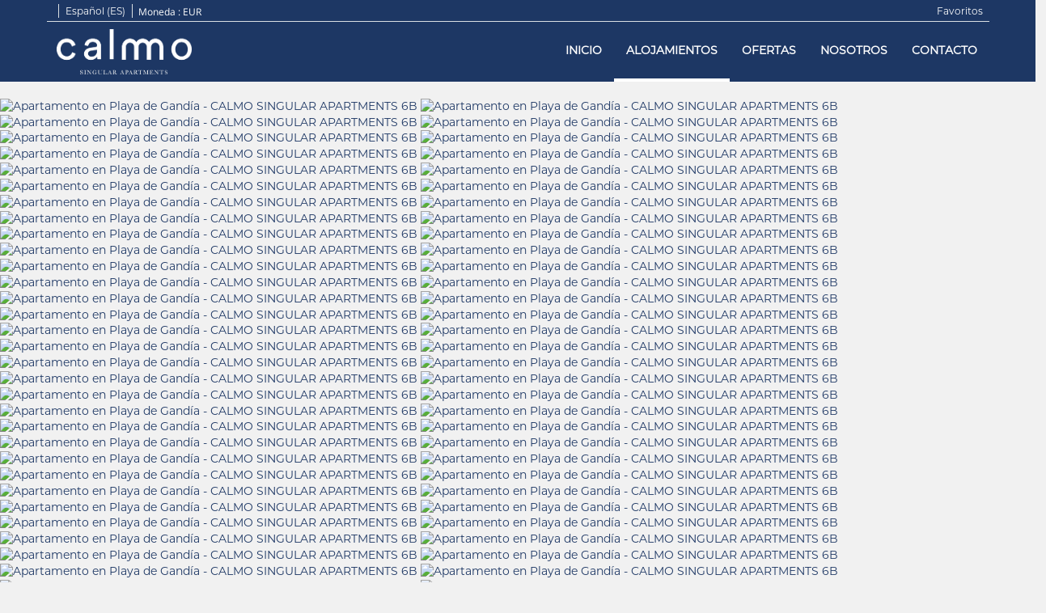

--- FILE ---
content_type: text/html; charset=utf-8
request_url: https://www.calmoapartments.com/alquiler/apartamento-playa-de-gandia-calmo-singular-apartments-6b-286943.html
body_size: 38827
content:
<!DOCTYPE>
<html lang="es" ontouchstart="">
  <head>
    <meta http-equiv="X-UA-Compatible" content="IE=edge" />
              <script type="text/javascript">
          if ('serviceWorker' in navigator) {
            const urlOLB = getRewriteUrl();
            const urlServiceWorker = urlOLB + 'default/js/serviceWorker/serviceWorker.js';

            navigator.serviceWorker
              .register(urlServiceWorker, { scope: './' }).then(function(registration) {
                  console.log('Service worker registration succeeded:', registration);
              }).catch(function(error) {
                  console.log('Service worker registration failed:', error);
              });
          }

          function getRewriteUrl() {
            const urlOLB = "https://www.calmoapartments.com/alquiler/";
            const urlWeb = urlOLB.replace(/https?\:\/\//, '');
            const urlRewrite = urlWeb.substring(urlWeb.indexOf('/'));

            return urlRewrite;
          }
        </script>
                    <link rel="preload" href="https://fwk.avantio.com/assets/fonts/fonts.css" as="style" onload="this.rel='stylesheet';">

                  <link rel="stylesheet" href="https://crs.avantio.com/datosBroker/bk_calmogandia/css/Definitivo.css" type="text/css">
          <link rel="stylesheet" href="https://crs.avantio.com/min/?g=css&modules=redesign,default,mapbox&type=vendor&typeView=accommodation&v=1765238400" type="text/css">
          <link rel="stylesheet" href="https://crs.avantio.com/min/?g=css&modules=redesign,default,rentals&type=main&typeView=accommodation&v=1765238400" type="text/css">
                <TITLE>CALMO SINGULAR APARTMENTS 6B - Apartamentos en Playa de Gandía</TITLE><link rel="canonical" href="https://www.calmoapartments.com/alquiler/apartamento-playa-de-gandia-calmo-singular-apartments-6b-286943.html"/>
            <meta name="description" content="Apartamentos en Playa de Gandía CALMO SINGULAR APARTMENTS 6B. Disponemos de una gran oferta al mejor precio. Reserva ahora mismo de forma rápida, fácil y segura tus Apartamentos en Playa de Gandía.">
            <meta name="keywords" content="Apartamentos en Playa de Gandía - CALMO SINGULAR APARTMENTS 6B, Apartamentos Playa de Gandía - CALMO SINGULAR APARTMENTS 6B, Apartamento en Playa de Gandía - CALMO SINGULAR APARTMENTS 6B, Apartamento Playa de Gandía - CALMO SINGULAR APARTMENTS 6B">
            <meta name="language" content="es">
            <meta content=Holidays name=classification>
            <meta name="revisit-after" content="1 month">
            <meta name="rating" content="General">
            <meta property="og:title" content="CALMO SINGULAR APARTMENTS 6B" />
            <meta property="og:description" content="Apartamentos en Playa de Gandía CALMO SINGULAR APARTMENTS 6B. Disponemos de una gran oferta al mejor precio. Reserva ahora mismo de forma rápida, fácil y segura tus Apartamentos en Playa de Gandía." />
            <meta property="og:type" content="website" />
            <meta property="og:url" content="https://www.calmoapartments.com/alquiler/apartamento-playa-de-gandia-calmo-singular-apartments-6b-286943.html" />
            <meta property="og:image" content="https://www.calmoapartments.com/alquiler/fotos/2/1557177244f168fbd9ab6a54535d48a96e9bccd39c/big1562687138ae3fb16ab627934bc33f4cc51d0e4e84.jpg" />
            <meta property="og:image:width" content="650" />
            <meta property="og:image:height" content="450" />
            <meta name="twitter:card" content="summary_large_image">
            <meta name="twitter:title" content="CALMO SINGULAR APARTMENTS 6B">
            <meta name="twitter:description" content="Apartamentos en Playa de Gandía CALMO SINGULAR APARTMENTS 6B. Disponemos de una gran oferta al mejor precio. Reserva ahora mismo de forma rápida, fácil y segura tus Apartamentos en Playa de Gandía.">
            <meta name="twitter:image:src" content="https://www.calmoapartments.com/alquiler/fotos/2/1557177244f168fbd9ab6a54535d48a96e9bccd39c/big1562687138ae3fb16ab627934bc33f4cc51d0e4e84.jpg">
            <meta name="twitter:domain" content="https://www.calmoapartments.com/alquiler/apartamento-playa-de-gandia-calmo-singular-apartments-6b-286943.html">
            <meta name="viewport" content="width=device-width, initial-scale=1.0, maximum-scale=1.0, user-scalable=0" /><meta name="robots" content="index, follow"><meta http-equiv="X-UA-Compatible" content="IE=edge" ><meta http-equiv="Content-Type" content="text/html; charset=utf-8"><!--[if lt IE 7]>
<script language="JavaScript">
function correctPNG() // correctly handle PNG transparency in Win IE 5.5 & 6.
{
  var arVersion = navigator.appVersion.split("MSIE")
  var version = parseFloat(arVersion[1])
  if ((version >= 5.5) && (document.body.filters))
    {
      for(var i=0; i<document.images.length; i++)
      {
        var img = document.images[i]
        var imgName = img.src.toUpperCase()
        if (imgName.substring(imgName.length-3, imgName.length) == "PNG")
        {
          var imgID = (img.id) ? "id='" + img.id + "' " : ""
          var imgClass = (img.className) ? "class='" + img.className + "' " : ""
          var imgTitle = (img.title) ? "title='" + img.title + "' " : "title='" + img.alt + "' "
          var imgStyle = "display:inline-block;" + img.style.cssText
          if (img.align == "left") imgStyle = "float:left;" + imgStyle
          if (img.align == "right") imgStyle = "float:right;" + imgStyle
          if (img.parentElement.href) imgStyle = "cursor:hand;" + imgStyle
          var strNewHTML = "<span " + imgID + imgClass + imgTitle
          + " style=\"" + "width:" + img.width + "px; height:" + img.height + "px;" + imgStyle + ";"
          + "filter:progid:DXImageTransform.Microsoft.AlphaImageLoader"
          + "(src=\'" + img.src + "\', sizingMethod='scale');\"></span>"
           img.outerHTML = strNewHTML
           i = i-1
          }
        }
      }
}
window.attachEvent("onload", correctPNG);
</script>
<![endif]--><script>function disabled() {}</script>
<script>
  window.jQuery || document.write('<script src="https://crs.avantio.com/default/js/jquery-3.4.1.min.js"><\/script>');
</script>
  <script src="https://www.google.com/recaptcha/api.js?render="></script>
  <script>window.recaptchaSiteKey = "";</script>
 </head>
<body>
  
      <script type="text/javascript" src="https://crs.avantio.com/default/js/lazyLoad.js" defer></script>
    
  <div id="all">

<script>
  (function () {
    var link = document.createElement('link');
    link.type = 'image/x-icon';
    link.rel = 'shortcut icon';
    link.href = '/child/assets/img/favicon.ico';
    document.getElementsByTagName('head')[0].appendChild(link);
   }());
</script>


<link rel="stylesheet" href="/app/css/its--style.css"><link rel="stylesheet" href="https://fwk.avantio.com/assets/core-7.0/css/update.css"><link rel="stylesheet" href="https://fwk.avantio.com/assets/fonts/fontlibrary/css/fontlibrary.css"><link rel="stylesheet" href="/child/assets/css/style.css"><link rel="stylesheet" href="/child/assets/css/top.css">
        <!--[if lt IE 9]>
		<script src="https://oss.maxcdn.com/html5shiv/3.7.2/html5shiv.min.js"></script>
		<script src="https://oss.maxcdn.com/respond/1.4.2/respond.min.js"></script>
        <![endif]-->
<div class="its--online-fix" data-template="3">
<div id="top">


<header id="header"  class="its--wrapper-full header-block-its-corporative  ">
  
  <div id="its--container_cook" data-url="https://fwk.avantio.com/services/setCookieLogs.php" style="display:none" class="its--wrapper-full cookies-block-its-light" tabindex="1">
  <div class="its--container-fluid">
    <p class="cookie_title">
      Nos importa tu privacidad    </p>
    <p class="cookie_description">
      Utilizamos cookies estrictamente necesarias para proveer el debido funcionamiento del sitio web, así como cookies relativas al mejoramiento y personalización de tu experiencia en el sitio web, para la realización de análisis estadísticos así como para proporcionarte anuncios en base a tus intereses. Puede aceptar o rechazar las cookies haciendo clic en el botón "Aceptar todas" o "Rechazar" respectivamente o, por el contrario, configurarlas según tus preferencias haciendo clic en el botón "Configurar". Para obtener más información, puedes visitar nuestra       <a class="enlacePolitica fwk-color"> Política de Cookies.</a>
          </p>
    <div class="cookie_selections">
      <form id="cookies" data-bk="bk_calmogandia" data-lang="ES" data-url="https://fwk.avantio.com/services/getCookieInfo.php">
        <div class="cookies_actions">
          <a id="its--selectionCookies" class="fwk-color fwk-border">Configurar</a>
          <a id="its--denyCookies" class="fwk-bg fwk-color-cont ">Rechazar</a>
          <a id="its--allCookies" class="fwk-bg fwk-color-cont ">Aceptar todas</a>
        </div>
      </form>
    </div>
  </div>

  <div class="popup_cookies__text fwk-bg-cont" style="display: none;">
    <div class="title">
      <div class="text">Política de cookies</div>
    </div>
    <div class="widget_inner">
      <div id="contentPoliticaCookies">
<p>Cookie es un fichero que se descarga en su ordenador al acceder a determinadas páginas web. Las cookies permiten a una página web, entre otras cosas, almacenar y recuperar información sobre los hábitos de navegación de un usuario o de su equipo y, dependiendo de la información que contengan y de la forma en que utilice su equipo, pueden utilizarse para reconocer al usuario.</p>
<p>El navegador del usuario memoriza cookies en el disco duro solamente durante la sesión actual ocupando un espacio de memoria mínimo y no perjudicando al ordenador.</p>
<p>Las cookies no contienen ninguna clase de información personal específica, y la mayoría de las mismas se borran del disco duro al finalizar la sesión de navegador (las denominadas cookies de sesión).</p>
<p>La mayoría de los navegadores aceptan como estándar a las cookies y, con independencia de las mismas, permiten o impiden en los ajustes de seguridad las cookies temporales o memorizadas.</p>
<p>Sin su expreso consentimiento –mediante la activación de las cookies en su navegador– la empresa no enlazará en las cookies los datos memorizados con sus datos personales proporcionados en el momento del registro o la compra.</p>
<p>¿Qué tipos de cookies utiliza esta página web?</p>
<p>– Cookies técnicas: Son aquéllas que permiten al usuario la navegación a través de una página web, plataforma o aplicación y la utilización de las diferentes opciones o servicios que en ella existan como, por ejemplo, controlar el tráfico y la comunicación de datos, identificar la sesión, acceder a partes de acceso restringido, recordar los elementos que integran un pedido, realizar el proceso de compra de un pedido, realizar la solicitud de inscripción o participación en un evento, utilizar elementos de seguridad durante la navegación, almacenar contenidos para la difusión de videos o sonido o compartir contenidos a través de redes sociales.</p>
<p>– Cookies de personalización: Son aquéllas que permiten al usuario acceder al servicio con algunas características de carácter general predefinidas en función de una serie de criterios en el terminal del usuario como por ejemplo serian el idioma, el tipo de navegador a través del cual accede al servicio, la configuración regional desde donde accede al servicio, etc.</p>
<p>– Cookies de análisis: Son aquéllas que bien tratadas por nosotros o por terceros, nos permiten cuantificar el número de usuarios y así realizar la medición y análisis estadístico de la utilización que hacen los usuarios del servicio ofertado. Para ello se analiza su navegación en nuestra página web con el fin de mejorar la oferta de productos o servicios que le ofrecemos.</p>
<p>– Cookies publicitarias: Son aquéllas que, bien tratadas por nosotros o por terceros, nos permiten gestionar de la forma más eficaz posible la oferta de los espacios publicitarios que hay en la página web, adecuando el contenido del anuncio al contenido del servicio solicitado o al uso que realice de nuestra página web. Para ello podemos analizar sus hábitos de navegación en Internet y podemos mostrarle publicidad relacionada con su perfil de navegación.</p>
<p>– Cookies de publicidad comportamental: Son aquéllas que permiten la gestión, de la forma más eficaz posible, de los espacios publicitarios que, en su caso, el editor haya incluido en una página web, aplicación o plataforma desde la que presta el servicio solicitado. Estas cookies almacenan información del comportamiento de los usuarios obtenida a través de la observación continuada de sus hábitos de navegación, lo que permite desarrollar un perfil específico para mostrar publicidad en función del mismo.</p>
<p>Cookies de terceros: Esta página web puede utilizar servicios de terceros que, por cuenta de su titular, recopilaran información con fines estadísticos, de uso de la página web por parte del usuario y para la prestación de otros servicios relacionados con la actividad de la página web y otros servicios de Internet.</p>
<p><span style="text-decoration: underline;">El Usuario acepta expresamente, por la utilización de esta página web, el tratamiento de la información recabada en la forma y con los fines anteriormente mencionados.</span> Y asimismo reconoce conocer la posibilidad de rechazar el tratamiento de tales datos o información rechazando el uso de Cookies mediante la selección de la configuración apropiada a tal fin en su navegador. Si bien esta opción de bloqueo de Cookies en su navegador puede no permitirle el uso pleno de todas las funcionalidades de la página web.</p>
<p>Puede usted permitir, bloquear o eliminar las cookies instaladas en su equipo mediante la configuración de las opciones del navegador instalado en su ordenador:</p>
<p>– Chrome</p>
<p>– Explorer</p>
<p>– Firefox</p>
<p>– Safari</p></div>    </div>
    <div class="cookies_actions">
      <a class="fwk-color fwk-border its--closeCookies">Cerrar</a>
    </div>
  </div>

  <div class="popup_cookies fwk-bg-cont" style="display: none;">
    <div class="title">
      <div class="text">Configuración de cookies</div>
    </div>
    <form action="">
      <div class="cookies_options">
        <div class="text">Al pulsar "Guardar configuración", se guardará la selección de cookies que hayas realizado. Si no has seleccionado ninguna opción, pulsar este botón equivaldrá  a rechazar todas las cookies.</div>
        <div class="its--row inputs">
          <div class="its--row checks">
            <div class="its--col-sm-9 cookies-description">
              <label class="tooltip"><i class="icon-right-open"></i>Necesarias</label>
            </div>
            <div class="its--col-sm-3">
              <input id="necessary" type="checkbox" name="necessary" checked disabled/><span>Siempre activadas</span>
            </div>
          </div>

          <div class="its--row description">
            <div class="its--col-sm-12">
              <p class="info-options" style="display: none;">Cookies estrictamente necesarias para prestar un servicio o contenido solicitado por el usuario. Estas se encargan de aspectos técnicos como identificar registros y gestionar preferencias de herramientas en el uso, interacción y localización del acceso a los contenidos.</p>
              <div id="necessary_cookies" style="display: none;"></div>
            </div>
          </div>
          <hr>

          <div class="its--row checks">
            <div class="its--col-sm-9 cookies-description">
              <label class="tooltip"><i class="icon-right-open"></i>Funcionales</label>
            </div>
            <div class="its--col-sm-3">
              <input id="functionallity" class="fwk-bg-checked-before" type="checkbox" name="functionallity"/>
            </div>
          </div>
          <div class="its--row description">
            <div class="its--col-sm-12">
              <p class="info-options" style="display: none;">Las cookies funcionales dan al usuario información que enriquece la experiencia de navegación como, por ejemplo, mostrar el pronóstico del tiempo basado en su ubicación.</p>
              <div id="functionallity_cookies" style="display: none;"></div>
            </div>
          </div>
          <hr>

          <div class="its--row checks">
            <div class="its--col-sm-9 cookies-description">
              <label class="tooltip"><i class="icon-right-open"></i>Estadísticas y Analíticas</label>
            </div>
            <div class="its--col-sm-3">
              <input id="analysis" type="checkbox" class="fwk-bg-checked-before" name="analysis"/>
            </div>
          </div>

          <div class="its--row description">
            <div class="its--col-sm-12">
              <p class="info-options" style="display: none;">Estas cookies recogen información relativa al uso de la página, como la permanencia en página y los contenidos visitados por los lectores para medir su rendimiento y mejorar la navegación.<br>
Los objetivos principales que se persiguen con este tipo de cookies son:<br>
Permitir la identificación anónima de los Usuarios navegantes y, por lo tanto, la contabilización aproximada del número de visitantes.<br>
Identificar de forma anónima los contenidos más visitados.<br>
Saber si el Usuario que está accediendo es nuevo o repite visita.</p>
              <div id="analysis_cookies" style="display: none;"></div>
            </div>
          </div>

          <hr>

          <div class="its--row checks">
            <div class="its--col-sm-9 cookies-description">
              <label class="tooltip"><i class="icon-right-open"></i>Publicitarias</label>
            </div>
            <div class="its--col-sm-3">
              <input id="marketing" type="checkbox" class="fwk-bg-checked-before" name="marketing"/>
            </div>
          </div>
          <div class="its--row description">
            <div class="its--col-sm-12">
              <p class="info-options" style="display: none;">Estas cookies obtienen información de la navegación del usuario para gestionar espacios publicitarios y ofrecer un contenido más relevante y de calidad para él a partir de sus gustos.</p>
              <div id="marketing_cookies" style="display: none;"></div>
            </div>
          </div>
          <div class="cookies_actions">
            <a id="its--closeCookies" class="fwk-color fwk-border">Cerrar</a>
            <a id="its--acceptedCookies" class="fwk-bg fwk-color-cont ">Guardar configuración</a>
          </div>
        </div>
      </div>
    </form>
  </div>
</div>    <div id="upper_header">
    <div class="its--container">
      <div class="its--row">
        <div class="its--col-xs-12">
          <div class="preheader-item-left item-social_media" id="social_media">  <ul>
          <li><a href="https://www.instagram.com/apartamentos_gandia/" target="_blank" class="icon-instagram"></a></li>
      </ul>
<div class="separador"></div></div><div class="preheader-item-left item-idiomas" id="idiomas">
<div class="dropdown">
  <a class="btn btn-link dropdown-toggle btn-xs " id="dropdownLang" data-href="www.calmoapartments.com" data-iso="ES" data-toggle="dropdown">
    
    Español (ES)
     
      <span class="icon icon-down-open"></span>
      </a>

      <ul class="dropdown-menu dropdown-menu-right" role="languages" aria-labelledby="dropdownLang">
      <li><a data-iso="EN" tabindex="-1" href="https://www.calmoapartments.com/en/rentals/apartment-playa-de-gandia-calmo-singular-apartments-6b-286943.html">English (UK)</a></li>    </ul>
  </div><div class="separador"></div></div><div class="preheader-item-left item-multimoneda" id="multimoneda">    <div class="dropdown currency">
      <div class="dropdown-toggle" data-toggle="dropdown" data-qa="currency_selector">
        <span>Moneda :</span>
        <span id="select_monedas">EUR</span>
        <span class="icon icon-down-open"></span>
      </div>
      <div class="contenedor_dropDown">
        <ul class="dropdown-menu arrow_box_dropdown">
          <li class="title">
            <b>Selecciona tu divisa</b>
          </li>

                      <li>
              <a href="javascript:setCookieCurrency('www.calmoapartments.com', 'bk_calmogandia', 978, 1);">
                <span>EUR</span><span class="simboloMoneda">€</span> 
              </a>
            </li>
                      <li>
              <a href="javascript:setCookieCurrency('www.calmoapartments.com', 'bk_calmogandia', 826, 1);">
                <span>GBP</span><span class="simboloMoneda">£</span> 
              </a>
            </li>
                      <li>
              <a href="javascript:setCookieCurrency('www.calmoapartments.com', 'bk_calmogandia', 840, 1);">
                <span>USD</span><span class="simboloMoneda">US$</span> 
              </a>
            </li>
                  </ul>
      </div>
    </div>
</div><div class="preheader-item-right item-favoritosMarkup" id="favoritosMarkup">

  <a href="https://www.calmoapartments.com/alquiler/favoritos/" class="btn btn-link btn-xs">
    <span class="contentFavoritos"><i class="icon icon-heart-filled "></i></span> Favoritos  </a>
</div>        </div>
      </div>
    </div>
  </div>
  
  <div id="lower_header">
    <div class="its--container">
      <div class="its--row">
        <div id="logo" class=" its--col-sm-3 its--col-xs-9 ">
        <a href='https://www.calmoapartments.com/'><img src='/child/assets/img/logo.png' alt='Calmo Singular Apartments' /></a>          
        </div>
        <div id="toggle_nav" class=" visible-xs-inline-block its--col-xs-3  visible-xs-inline-block  navbar navbar-default">
          <button id="navegacion_btn" type="button" class="navbar-toggle collapsed " data-toggle="collapse" data-target="#main-nav">
            <span class="sr-only">Menu</span>
            <span class="icon-bar"></span>
            <span class="icon-bar"></span>
            <span class="icon-bar"></span>
          </button>
        </div>
                <div id="mobile_menu">
                    <span id="navegacion_close" class="icon-cancel"></span>
                    <ul class="nav navbar-nav">
            <li id="nav-inicio" ><a  href="https://www.calmoapartments.com" >Inicio</a></li><li id="nav-alquiler" class='its--item_active'><a  href="https://www.calmoapartments.com/alquiler/alquiler-alquileres-d0/" >Alojamientos</a></li><li id="nav-ofertas" ><a  href="https://www.calmoapartments.com/ofertas/" >Ofertas</a></li><li id="nav-nosotros" ><a  href="https://www.calmoapartments.com/nosotros/" >Nosotros</a></li><li id="nav-contacto" ><a  href="https://www.calmoapartments.com/contacto/" >Contacto</a></li>          </ul>
          <ul class="nav navbar-nav">
            <div class="preheader-item-left item-social_media" id="social_media">  <ul>
          <li><a href="https://www.instagram.com/apartamentos_gandia/" target="_blank" class="icon-instagram"></a></li>
      </ul>
<div class="separador"></div></div><div class="preheader-item-left item-idiomas" id="idiomas">
<div class="dropdown">
  <a class="btn btn-link dropdown-toggle btn-xs " id="dropdownLang" data-href="www.calmoapartments.com" data-iso="ES" data-toggle="dropdown">
    
    Español (ES)
     
      <span class="icon icon-down-open"></span>
      </a>

      <ul class="dropdown-menu dropdown-menu-right" role="languages" aria-labelledby="dropdownLang">
      <li><a data-iso="EN" tabindex="-1" href="https://www.calmoapartments.com/en/rentals/apartment-playa-de-gandia-calmo-singular-apartments-6b-286943.html">English (UK)</a></li>    </ul>
  </div><div class="separador"></div></div><div class="preheader-item-left item-multimoneda" id="multimoneda">    <div class="dropdown currency">
      <div class="dropdown-toggle" data-toggle="dropdown" data-qa="currency_selector">
        <span>Moneda :</span>
        <span id="select_monedas">EUR</span>
        <span class="icon icon-down-open"></span>
      </div>
      <div class="contenedor_dropDown">
        <ul class="dropdown-menu arrow_box_dropdown">
          <li class="title">
            <b>Selecciona tu divisa</b>
          </li>

                      <li>
              <a href="javascript:setCookieCurrency('www.calmoapartments.com', 'bk_calmogandia', 978, 1);">
                <span>EUR</span><span class="simboloMoneda">€</span> 
              </a>
            </li>
                      <li>
              <a href="javascript:setCookieCurrency('www.calmoapartments.com', 'bk_calmogandia', 826, 1);">
                <span>GBP</span><span class="simboloMoneda">£</span> 
              </a>
            </li>
                      <li>
              <a href="javascript:setCookieCurrency('www.calmoapartments.com', 'bk_calmogandia', 840, 1);">
                <span>USD</span><span class="simboloMoneda">US$</span> 
              </a>
            </li>
                  </ul>
      </div>
    </div>
</div><div class="preheader-item-right item-favoritosMarkup" id="favoritosMarkup">

  <a href="https://www.calmoapartments.com/alquiler/favoritos/" class="btn btn-link btn-xs">
    <span class="contentFavoritos"><i class="icon icon-heart-filled "></i></span> Favoritos  </a>
</div>          </ul>
        </div>
                <div id="navigation" class=" its--col-sm-9 its--col-xs-12 ">
          <nav class="navbar navbar-default" role="navigation">
            <div class="collapse navbar-collapse" id="main-nav">
              <ul class="nav navbar-nav">
                <li id="nav-inicio" ><a  href="https://www.calmoapartments.com" >Inicio</a></li><li id="nav-alquiler" class='its--item_active'><a  href="https://www.calmoapartments.com/alquiler/alquiler-alquileres-d0/" >Alojamientos</a></li><li id="nav-ofertas" ><a  href="https://www.calmoapartments.com/ofertas/" >Ofertas</a></li><li id="nav-nosotros" ><a  href="https://www.calmoapartments.com/nosotros/" >Nosotros</a></li><li id="nav-contacto" ><a  href="https://www.calmoapartments.com/contacto/" >Contacto</a></li>              </ul>
            </div>
          </nav>
        </div>
              </div>
    </div>
  </div>
</header>
</div>
 <main id="main" class="its--wrapper-full">
	<div class="its--container-fluid">
		<div class="its--row">
			<div class="its--col-md-12">
				<!-- aquí se abre #centro -->
	<script type="text/javascript">
var xajaxRequestUri="https://www.calmoapartments.com/alquiler/gestorFormulario.php";
var xajaxDebug=false;
var xajaxStatusMessages=false;
var xajaxWaitCursor=true;
var xajaxDefinedGet=0;
var xajaxDefinedPost=1;
var xajaxLoaded=false;
function xajax_buscando(){return xajax.call("buscando", arguments, 1);}
function xajax_resultados(){return xajax.call("resultados", arguments, 1);}
function xajax_edadesninyos(){return xajax.call("edadesninyos", arguments, 1);}
function xajax_edadesninyos2(){return xajax.call("edadesninyos2", arguments, 1);}
function xajax_calculaDispoLE(){return xajax.call("calculaDispoLE", arguments, 1);}
function xajax_calculaPrecio(){return xajax.call("calculaPrecio", arguments, 1);}
function xajax_showTarifas(){return xajax.call("showTarifas", arguments, 1);}
function xajax_appendTarifa(){return xajax.call("appendTarifa", arguments, 1);}
function xajax_appendDescuento(){return xajax.call("appendDescuento", arguments, 1);}
function xajax_showPeriodos(){return xajax.call("showPeriodos", arguments, 1);}
function xajax_calculaPrecioHotel(){return xajax.call("calculaPrecioHotel", arguments, 1);}
function xajax_refrescaCombos(){return xajax.call("refrescaCombos", arguments, 1);}
function xajax_autoComplete(){return xajax.call("autoComplete", arguments, 1);}
function xajax_insertaFavorito(){return xajax.call("insertaFavorito", arguments, 1);}
function xajax_codigoPromocional(){return xajax.call("codigoPromocional", arguments, 1);}
function xajax_guardaValoracionUtil(){return xajax.call("guardaValoracionUtil", arguments, 1);}
function xajax_getURLBusqueda(){return xajax.call("getURLBusqueda", arguments, 1);}
function xajax_getURLForm(){return xajax.call("getURLForm", arguments, 1);}
function xajax_setCookieCurrency(){return xajax.call("setCookieCurrency", arguments, 1);}
function xajax_enviaContacto(){return xajax.call("enviaContacto", arguments, 1);}
function xajax_calculaPrecioReserva(){return xajax.call("calculaPrecioReserva", arguments, 1);}
function xajax_changeUrlResultados(){return xajax.call("changeUrlResultados", arguments, 1);}
function xajax_sendByEmail(){return xajax.call("sendByEmail", arguments, 1);}
	</script>
	<script type="text/javascript" src="https://crs.avantio.com/default/js/xajax/xajax_js/xajax.js"></script>
	<script type="text/javascript">
window.setTimeout(function () { if (!xajaxLoaded) { alert('Error: the xajax Javascript file could not be included. Perhaps the URL is incorrect?\nURL: ./default/js/xajax/xajax_js/xajax.js'); } }, 6000);
	</script>
<script language="javascript">function openWindow() {}</script><div id='centro'><script>
  window.dataLayer = window.dataLayer || [];
  window.dataLayer.push({
    'event': 'viewAccomodationDetail',
    'propertyName': 'CALMO SINGULAR APARTMENTS 6B',
    'accomodationID': '286943',
    'lowestPrice': '67',
    'currency':'EUR',
    'arrivalDate': '',
    'arrivalDateYMD': '',
    'departureDate': '',
    'departureDateYMD': '',
    'building': 'Calmo Singular Apartments', 
    'typeAccommodation': 'Apartamento',
    'adultsReq': '',
    'childrenReq': '',
    'locality': 'Playa de Gandía',
    'cookieGA': ''
  });
</script>



<script type="application/ld+json">
  {
    "@context": "https://schema.org/",
    "@type": "Product",
    "name": "CALMO SINGULAR APARTMENTS 6B",
    "image": [
      "https://www.calmoapartments.com/alquiler/fotos/2/1557177244f168fbd9ab6a54535d48a96e9bccd39c/big1562687138ae3fb16ab627934bc33f4cc51d0e4e84.jpg"
     ],
    "description": "Este precioso apartamentos de capacidad hasta 4 personas se encuentra situado en el corazón de la playa de Gandia, a 80 metros de la primera línea de playa, en la zona del Club Nautico. Una zona en continuo crecimiento y vida durante todo el año y servicios de todo.Son apartamentos de son como dice la su nombre, apartamentos singulares, con un estilo fresco y decoración mediterránea, modernos y a la vez muy acogedores gracias al mimbre, bambú y maderas que hemos utilizado en la decoración.Es un apartamento que hará de tus vacaciones un recuerdo inolvidable.El Alojamiento, Distribución y EquipamientoEl apartamento en Playa de Gandía posee 2 dormitorios.Alojamiento de 55 m² amueblado con gusto y totalmente equipado, con vistas al mar desde la terraza y a la piscina. Son apartamentos reformados al completo continuando con nuestra línea, todo nuevo de arriba a abajo para que la estancia sea perfecta.Al abrir la puerta del apartamento nos encontramos con el salón comedor, una zona abierta y amplia en la que estaréis muy cómodos. Hemos puesto un sofá de 2.80m con un fondo de 110cm por si algún niño quiere dormir (no es sofá cama). Frente al sofá, una televisión de 49\" con canales satélite internacionales (Idiomas: Español, Inglés, Alemán, Francés, Ruso).Tenemos wifi gratis y aire acondicionado con calefacción en todo el apartamento.Hemos puesto una mesa redonda ideal para comer los 4 con diferentes sillas con lámparas en mimbre/bambú para dar este estilo mediterráneo.La cocina sigue la línea minimalista, puertas sin tiradores y electrodomésticos integrados que la hacen tan elegante. Tonos blancos y maderas nobles. Dispone de tostadora, exprimidor eléctrico, cafetera italiana y americana, lavavajillas, lavadora, copas de vino, hervidor de agua... todo lo que puedas necesitar.Encontramos las 2 habitaciones separadas por el baño, un precioso baño con ducha a ras de suelo, con alcachofa con lluvia. Tiene secador de pelo. Se han cuidado todos los elementos y hemos jugado mucho con el color negro que le ha dado esta elegancia.La habitación de matrimonio tiene una cama de 150x190 y TV. La segunda habitación son camas de 190x90La terraza, junto al salón, es un espacio muy importante y la hemos amueblado con unos sillones relax porque a eso hemos venido, a relajarnos en nuestras vacaciones en Gandia. También tenemos toldos en la terraza.Saliendo del apartamento llegarás a la playa en nada, al igual que si andas en dirección al puerto que está a 350 metros. Hay también un Carrefour Express en la zona y también un Mercadona, aunque para pescado fresco os recomendaremos donde comprarlo.Son apartamentos dotados de tecnología que te permitirá abrir la puerta del apartamento con tu movil. Ya te diremos como y verás qué sencillo, así no tendrás esperas para el check-in.Vente a pasar unos días a Gandia y reserva en Calmo Singular Apartments, lo disfrutarás.",
    "mpn": "286943",
    "sku": "286943",
    "brand": {
      "@type": "Thing",
      "name": "Calmo Apartamentos Gandia"
    },
        "review": {
      "@type": "Review",
      "reviewRating": {
        "@type": "Rating",
        "ratingValue": "5",
        "bestRating": "5"
      },
      "author": {
        "@type": "Person",
        "name": "Inmaculada Toba"
      }
    },
    "aggregateRating": {
      "@type": "AggregateRating",
      "ratingValue": "4.9",
      "reviewCount": "24"
    },
        "offers": {
      "@type": "AggregateOffer",
      "lowPrice": "67",
      "priceCurrency": "EUR",
      "offerCount": "1"
    }
  }
  </script>
  <div id="fb-root"></div>

	<script>function anularBotonDerecho(e) {if (navigator.appName == 'Netscape'&& (e.which == 3 || e.which ==  2)){return false;} else if (navigator.appName == 'Microsoft Internet Explorer'&& (event.button  == 2 || event.button    == 4)) {}}document.onmousedown=anularBotonDerecho;document.oncontextmenu=new Function('return false');</script>


<div id="sombra" class="galeria_full">
	<div id="contenedor" class="sidebar_masDatos" >
		<div  id="contenido" class="class_masdatos container-ALQUILER">
			<div id="bloque_foto_cont" class="bloque-descripcion-ALQUILER">
				<div class='box-ficha-full'><div id="galeria_full">
	<div id="Fotos_ficha_e">
		

<div id="foto_principal" class="" data-only-one="false">
    <div class="owl-carousel photo-gallery" id='owl-ficha'>
                    <a href="https://www.calmoapartments.com/alquiler/fotos/2/1557177244f168fbd9ab6a54535d48a96e9bccd39c/1562687138ae3fb16ab627934bc33f4cc51d0e4e84.jpg" id="ft_0" data-size="1920x1275" data-med="https://www.calmoapartments.com/alquiler/fotos/2/1557177244f168fbd9ab6a54535d48a96e9bccd39c/1562687138ae3fb16ab627934bc33f4cc51d0e4e84.jpg" data-index="0">
                <img class="owl-lazy" loading="lazy" data-src="https://www.calmoapartments.com/alquiler/fotos/2/1557177244f168fbd9ab6a54535d48a96e9bccd39c/huge1562687138ae3fb16ab627934bc33f4cc51d0e4e84.jpg" title="Apartamento en Playa de Gandía - CALMO SINGULAR APARTMENTS 6B" alt="Apartamento en Playa de Gandía - CALMO SINGULAR APARTMENTS 6B">
                <img class="owl-lazy mobile" loading="lazy" data-src="https://www.calmoapartments.com/alquiler/fotos/2/1557177244f168fbd9ab6a54535d48a96e9bccd39c/big1562687138ae3fb16ab627934bc33f4cc51d0e4e84.jpg" title="Apartamento en Playa de Gandía - CALMO SINGULAR APARTMENTS 6B" alt="Apartamento en Playa de Gandía - CALMO SINGULAR APARTMENTS 6B">
                <figure></figure>
            </a>
                    <a href="https://www.calmoapartments.com/alquiler/fotos/2/1557177244f168fbd9ab6a54535d48a96e9bccd39c/1562687137290099334afd1bd1e8f4c8b562e22658.jpg" id="ft_1" data-size="1920x1275" data-med="https://www.calmoapartments.com/alquiler/fotos/2/1557177244f168fbd9ab6a54535d48a96e9bccd39c/1562687137290099334afd1bd1e8f4c8b562e22658.jpg" data-index="1">
                <img class="owl-lazy" loading="lazy" data-owl-src="https://www.calmoapartments.com/alquiler/fotos/2/1557177244f168fbd9ab6a54535d48a96e9bccd39c/huge1562687137290099334afd1bd1e8f4c8b562e22658.jpg" title="Apartamento en Playa de Gandía - CALMO SINGULAR APARTMENTS 6B" alt="Apartamento en Playa de Gandía - CALMO SINGULAR APARTMENTS 6B">
                <img class="owl-lazy mobile" loading="lazy" data-owl-src="https://www.calmoapartments.com/alquiler/fotos/2/1557177244f168fbd9ab6a54535d48a96e9bccd39c/big1562687137290099334afd1bd1e8f4c8b562e22658.jpg" title="Apartamento en Playa de Gandía - CALMO SINGULAR APARTMENTS 6B" alt="Apartamento en Playa de Gandía - CALMO SINGULAR APARTMENTS 6B">
                <figure></figure>
            </a>
                    <a href="https://www.calmoapartments.com/alquiler/fotos/2/1557177244f168fbd9ab6a54535d48a96e9bccd39c/1562687139afaf01b5074db5028ea660d661179001.jpg" id="ft_2" data-size="1920x1275" data-med="https://www.calmoapartments.com/alquiler/fotos/2/1557177244f168fbd9ab6a54535d48a96e9bccd39c/1562687139afaf01b5074db5028ea660d661179001.jpg" data-index="2">
                <img class="owl-lazy" loading="lazy" data-owl-src="https://www.calmoapartments.com/alquiler/fotos/2/1557177244f168fbd9ab6a54535d48a96e9bccd39c/huge1562687139afaf01b5074db5028ea660d661179001.jpg" title="Apartamento en Playa de Gandía - CALMO SINGULAR APARTMENTS 6B" alt="Apartamento en Playa de Gandía - CALMO SINGULAR APARTMENTS 6B">
                <img class="owl-lazy mobile" loading="lazy" data-owl-src="https://www.calmoapartments.com/alquiler/fotos/2/1557177244f168fbd9ab6a54535d48a96e9bccd39c/big1562687139afaf01b5074db5028ea660d661179001.jpg" title="Apartamento en Playa de Gandía - CALMO SINGULAR APARTMENTS 6B" alt="Apartamento en Playa de Gandía - CALMO SINGULAR APARTMENTS 6B">
                <figure></figure>
            </a>
                    <a href="https://www.calmoapartments.com/alquiler/fotos/2/1557177244f168fbd9ab6a54535d48a96e9bccd39c/15626871396135f0e197bc2cddfa93ca8d378debf0.jpg" id="ft_3" data-size="1920x1275" data-med="https://www.calmoapartments.com/alquiler/fotos/2/1557177244f168fbd9ab6a54535d48a96e9bccd39c/15626871396135f0e197bc2cddfa93ca8d378debf0.jpg" data-index="3">
                <img class="owl-lazy" loading="lazy" data-owl-src="https://www.calmoapartments.com/alquiler/fotos/2/1557177244f168fbd9ab6a54535d48a96e9bccd39c/huge15626871396135f0e197bc2cddfa93ca8d378debf0.jpg" title="Apartamento en Playa de Gandía - CALMO SINGULAR APARTMENTS 6B" alt="Apartamento en Playa de Gandía - CALMO SINGULAR APARTMENTS 6B">
                <img class="owl-lazy mobile" loading="lazy" data-owl-src="https://www.calmoapartments.com/alquiler/fotos/2/1557177244f168fbd9ab6a54535d48a96e9bccd39c/big15626871396135f0e197bc2cddfa93ca8d378debf0.jpg" title="Apartamento en Playa de Gandía - CALMO SINGULAR APARTMENTS 6B" alt="Apartamento en Playa de Gandía - CALMO SINGULAR APARTMENTS 6B">
                <figure></figure>
            </a>
                    <a href="https://www.calmoapartments.com/alquiler/fotos/2/1557177244f168fbd9ab6a54535d48a96e9bccd39c/155842945149074f9142e8a98622a4a55a6ebe7f7e.jpg" id="ft_4" data-size="2560x1707" data-med="https://www.calmoapartments.com/alquiler/fotos/2/1557177244f168fbd9ab6a54535d48a96e9bccd39c/155842945149074f9142e8a98622a4a55a6ebe7f7e.jpg" data-index="4">
                <img class="owl-lazy" loading="lazy" data-owl-src="https://www.calmoapartments.com/alquiler/fotos/2/1557177244f168fbd9ab6a54535d48a96e9bccd39c/huge155842945149074f9142e8a98622a4a55a6ebe7f7e.jpg" title="Apartamento en Playa de Gandía - CALMO SINGULAR APARTMENTS 6B" alt="Apartamento en Playa de Gandía - CALMO SINGULAR APARTMENTS 6B">
                <img class="owl-lazy mobile" loading="lazy" data-owl-src="https://www.calmoapartments.com/alquiler/fotos/2/1557177244f168fbd9ab6a54535d48a96e9bccd39c/big155842945149074f9142e8a98622a4a55a6ebe7f7e.jpg" title="Apartamento en Playa de Gandía - CALMO SINGULAR APARTMENTS 6B" alt="Apartamento en Playa de Gandía - CALMO SINGULAR APARTMENTS 6B">
                <figure></figure>
            </a>
                    <a href="https://www.calmoapartments.com/alquiler/fotos/2/1557177244f168fbd9ab6a54535d48a96e9bccd39c/155717724515a7a493aa12e10d6319e9e2eb049375.jpg" id="ft_5" data-size="1920x1275" data-med="https://www.calmoapartments.com/alquiler/fotos/2/1557177244f168fbd9ab6a54535d48a96e9bccd39c/155717724515a7a493aa12e10d6319e9e2eb049375.jpg" data-index="5">
                <img class="owl-lazy" loading="lazy" data-owl-src="https://www.calmoapartments.com/alquiler/fotos/2/1557177244f168fbd9ab6a54535d48a96e9bccd39c/huge155717724515a7a493aa12e10d6319e9e2eb049375.jpg" title="Apartamento en Playa de Gandía - CALMO SINGULAR APARTMENTS 6B" alt="Apartamento en Playa de Gandía - CALMO SINGULAR APARTMENTS 6B">
                <img class="owl-lazy mobile" loading="lazy" data-owl-src="https://www.calmoapartments.com/alquiler/fotos/2/1557177244f168fbd9ab6a54535d48a96e9bccd39c/big155717724515a7a493aa12e10d6319e9e2eb049375.jpg" title="Apartamento en Playa de Gandía - CALMO SINGULAR APARTMENTS 6B" alt="Apartamento en Playa de Gandía - CALMO SINGULAR APARTMENTS 6B">
                <figure></figure>
            </a>
                    <a href="https://www.calmoapartments.com/alquiler/fotos/2/1557177244f168fbd9ab6a54535d48a96e9bccd39c/1558429457b6c8fde4facc257fe3f7793d409e5123.jpg" id="ft_6" data-size="1707x2560" data-med="https://www.calmoapartments.com/alquiler/fotos/2/1557177244f168fbd9ab6a54535d48a96e9bccd39c/1558429457b6c8fde4facc257fe3f7793d409e5123.jpg" data-index="6">
                <img class="owl-lazy" loading="lazy" data-owl-src="https://www.calmoapartments.com/alquiler/fotos/2/1557177244f168fbd9ab6a54535d48a96e9bccd39c/huge1558429457b6c8fde4facc257fe3f7793d409e5123.jpg" title="Apartamento en Playa de Gandía - CALMO SINGULAR APARTMENTS 6B" alt="Apartamento en Playa de Gandía - CALMO SINGULAR APARTMENTS 6B">
                <img class="owl-lazy mobile" loading="lazy" data-owl-src="https://www.calmoapartments.com/alquiler/fotos/2/1557177244f168fbd9ab6a54535d48a96e9bccd39c/big1558429457b6c8fde4facc257fe3f7793d409e5123.jpg" title="Apartamento en Playa de Gandía - CALMO SINGULAR APARTMENTS 6B" alt="Apartamento en Playa de Gandía - CALMO SINGULAR APARTMENTS 6B">
                <figure></figure>
            </a>
                    <a href="https://www.calmoapartments.com/alquiler/fotos/2/1557177244f168fbd9ab6a54535d48a96e9bccd39c/15571772487755c7ed939e3b24f74b1f5ce7ba8e94.jpg" id="ft_7" data-size="1920x1275" data-med="https://www.calmoapartments.com/alquiler/fotos/2/1557177244f168fbd9ab6a54535d48a96e9bccd39c/15571772487755c7ed939e3b24f74b1f5ce7ba8e94.jpg" data-index="7">
                <img class="owl-lazy" loading="lazy" data-owl-src="https://www.calmoapartments.com/alquiler/fotos/2/1557177244f168fbd9ab6a54535d48a96e9bccd39c/huge15571772487755c7ed939e3b24f74b1f5ce7ba8e94.jpg" title="Apartamento en Playa de Gandía - CALMO SINGULAR APARTMENTS 6B" alt="Apartamento en Playa de Gandía - CALMO SINGULAR APARTMENTS 6B">
                <img class="owl-lazy mobile" loading="lazy" data-owl-src="https://www.calmoapartments.com/alquiler/fotos/2/1557177244f168fbd9ab6a54535d48a96e9bccd39c/big15571772487755c7ed939e3b24f74b1f5ce7ba8e94.jpg" title="Apartamento en Playa de Gandía - CALMO SINGULAR APARTMENTS 6B" alt="Apartamento en Playa de Gandía - CALMO SINGULAR APARTMENTS 6B">
                <figure></figure>
            </a>
                    <a href="https://www.calmoapartments.com/alquiler/fotos/2/1557177244f168fbd9ab6a54535d48a96e9bccd39c/15571772483c50316885b4102867f0f123dca44af8.jpg" id="ft_8" data-size="1920x1275" data-med="https://www.calmoapartments.com/alquiler/fotos/2/1557177244f168fbd9ab6a54535d48a96e9bccd39c/15571772483c50316885b4102867f0f123dca44af8.jpg" data-index="8">
                <img class="owl-lazy" loading="lazy" data-owl-src="https://www.calmoapartments.com/alquiler/fotos/2/1557177244f168fbd9ab6a54535d48a96e9bccd39c/huge15571772483c50316885b4102867f0f123dca44af8.jpg" title="Apartamento en Playa de Gandía - CALMO SINGULAR APARTMENTS 6B" alt="Apartamento en Playa de Gandía - CALMO SINGULAR APARTMENTS 6B">
                <img class="owl-lazy mobile" loading="lazy" data-owl-src="https://www.calmoapartments.com/alquiler/fotos/2/1557177244f168fbd9ab6a54535d48a96e9bccd39c/big15571772483c50316885b4102867f0f123dca44af8.jpg" title="Apartamento en Playa de Gandía - CALMO SINGULAR APARTMENTS 6B" alt="Apartamento en Playa de Gandía - CALMO SINGULAR APARTMENTS 6B">
                <figure></figure>
            </a>
                    <a href="https://www.calmoapartments.com/alquiler/fotos/2/1557177244f168fbd9ab6a54535d48a96e9bccd39c/1558429453bcfd2875acab71b814108be024839af0.jpg" id="ft_9" data-size="2560x1707" data-med="https://www.calmoapartments.com/alquiler/fotos/2/1557177244f168fbd9ab6a54535d48a96e9bccd39c/1558429453bcfd2875acab71b814108be024839af0.jpg" data-index="9">
                <img class="owl-lazy" loading="lazy" data-owl-src="https://www.calmoapartments.com/alquiler/fotos/2/1557177244f168fbd9ab6a54535d48a96e9bccd39c/huge1558429453bcfd2875acab71b814108be024839af0.jpg" title="Apartamento en Playa de Gandía - CALMO SINGULAR APARTMENTS 6B" alt="Apartamento en Playa de Gandía - CALMO SINGULAR APARTMENTS 6B">
                <img class="owl-lazy mobile" loading="lazy" data-owl-src="https://www.calmoapartments.com/alquiler/fotos/2/1557177244f168fbd9ab6a54535d48a96e9bccd39c/big1558429453bcfd2875acab71b814108be024839af0.jpg" title="Apartamento en Playa de Gandía - CALMO SINGULAR APARTMENTS 6B" alt="Apartamento en Playa de Gandía - CALMO SINGULAR APARTMENTS 6B">
                <figure></figure>
            </a>
                    <a href="https://www.calmoapartments.com/alquiler/fotos/2/1557177244f168fbd9ab6a54535d48a96e9bccd39c/1557177249743c0b4cfb52bf114c01ebc8396a6854.jpg" id="ft_10" data-size="1920x1275" data-med="https://www.calmoapartments.com/alquiler/fotos/2/1557177244f168fbd9ab6a54535d48a96e9bccd39c/1557177249743c0b4cfb52bf114c01ebc8396a6854.jpg" data-index="10">
                <img class="owl-lazy" loading="lazy" data-owl-src="https://www.calmoapartments.com/alquiler/fotos/2/1557177244f168fbd9ab6a54535d48a96e9bccd39c/huge1557177249743c0b4cfb52bf114c01ebc8396a6854.jpg" title="Apartamento en Playa de Gandía - CALMO SINGULAR APARTMENTS 6B" alt="Apartamento en Playa de Gandía - CALMO SINGULAR APARTMENTS 6B">
                <img class="owl-lazy mobile" loading="lazy" data-owl-src="https://www.calmoapartments.com/alquiler/fotos/2/1557177244f168fbd9ab6a54535d48a96e9bccd39c/big1557177249743c0b4cfb52bf114c01ebc8396a6854.jpg" title="Apartamento en Playa de Gandía - CALMO SINGULAR APARTMENTS 6B" alt="Apartamento en Playa de Gandía - CALMO SINGULAR APARTMENTS 6B">
                <figure></figure>
            </a>
                    <a href="https://www.calmoapartments.com/alquiler/fotos/2/1557177244f168fbd9ab6a54535d48a96e9bccd39c/15571772449e2528f355dca544592e388d7e5d8f89.jpg" id="ft_11" data-size="1920x1275" data-med="https://www.calmoapartments.com/alquiler/fotos/2/1557177244f168fbd9ab6a54535d48a96e9bccd39c/15571772449e2528f355dca544592e388d7e5d8f89.jpg" data-index="11">
                <img class="owl-lazy" loading="lazy" data-owl-src="https://www.calmoapartments.com/alquiler/fotos/2/1557177244f168fbd9ab6a54535d48a96e9bccd39c/huge15571772449e2528f355dca544592e388d7e5d8f89.jpg" title="Apartamento en Playa de Gandía - CALMO SINGULAR APARTMENTS 6B" alt="Apartamento en Playa de Gandía - CALMO SINGULAR APARTMENTS 6B">
                <img class="owl-lazy mobile" loading="lazy" data-owl-src="https://www.calmoapartments.com/alquiler/fotos/2/1557177244f168fbd9ab6a54535d48a96e9bccd39c/big15571772449e2528f355dca544592e388d7e5d8f89.jpg" title="Apartamento en Playa de Gandía - CALMO SINGULAR APARTMENTS 6B" alt="Apartamento en Playa de Gandía - CALMO SINGULAR APARTMENTS 6B">
                <figure></figure>
            </a>
                    <a href="https://www.calmoapartments.com/alquiler/fotos/2/1557177244f168fbd9ab6a54535d48a96e9bccd39c/15571772908ce98099fe424a919b269f8c4f5c3d69.jpg" id="ft_12" data-size="1920x1275" data-med="https://www.calmoapartments.com/alquiler/fotos/2/1557177244f168fbd9ab6a54535d48a96e9bccd39c/15571772908ce98099fe424a919b269f8c4f5c3d69.jpg" data-index="12">
                <img class="owl-lazy" loading="lazy" data-owl-src="https://www.calmoapartments.com/alquiler/fotos/2/1557177244f168fbd9ab6a54535d48a96e9bccd39c/huge15571772908ce98099fe424a919b269f8c4f5c3d69.jpg" title="Apartamento en Playa de Gandía - CALMO SINGULAR APARTMENTS 6B" alt="Apartamento en Playa de Gandía - CALMO SINGULAR APARTMENTS 6B">
                <img class="owl-lazy mobile" loading="lazy" data-owl-src="https://www.calmoapartments.com/alquiler/fotos/2/1557177244f168fbd9ab6a54535d48a96e9bccd39c/big15571772908ce98099fe424a919b269f8c4f5c3d69.jpg" title="Apartamento en Playa de Gandía - CALMO SINGULAR APARTMENTS 6B" alt="Apartamento en Playa de Gandía - CALMO SINGULAR APARTMENTS 6B">
                <figure></figure>
            </a>
                    <a href="https://www.calmoapartments.com/alquiler/fotos/2/1557177244f168fbd9ab6a54535d48a96e9bccd39c/15571772900c3c25491f0db211d84d9d0e4b1013a7.jpg" id="ft_13" data-size="1920x1275" data-med="https://www.calmoapartments.com/alquiler/fotos/2/1557177244f168fbd9ab6a54535d48a96e9bccd39c/15571772900c3c25491f0db211d84d9d0e4b1013a7.jpg" data-index="13">
                <img class="owl-lazy" loading="lazy" data-owl-src="https://www.calmoapartments.com/alquiler/fotos/2/1557177244f168fbd9ab6a54535d48a96e9bccd39c/huge15571772900c3c25491f0db211d84d9d0e4b1013a7.jpg" title="Apartamento en Playa de Gandía - CALMO SINGULAR APARTMENTS 6B" alt="Apartamento en Playa de Gandía - CALMO SINGULAR APARTMENTS 6B">
                <img class="owl-lazy mobile" loading="lazy" data-owl-src="https://www.calmoapartments.com/alquiler/fotos/2/1557177244f168fbd9ab6a54535d48a96e9bccd39c/big15571772900c3c25491f0db211d84d9d0e4b1013a7.jpg" title="Apartamento en Playa de Gandía - CALMO SINGULAR APARTMENTS 6B" alt="Apartamento en Playa de Gandía - CALMO SINGULAR APARTMENTS 6B">
                <figure></figure>
            </a>
                    <a href="https://www.calmoapartments.com/alquiler/fotos/2/1557177244f168fbd9ab6a54535d48a96e9bccd39c/15571772918229f6f7c74b3fcfc777e1eb26bd091d.jpg" id="ft_14" data-size="1920x1275" data-med="https://www.calmoapartments.com/alquiler/fotos/2/1557177244f168fbd9ab6a54535d48a96e9bccd39c/15571772918229f6f7c74b3fcfc777e1eb26bd091d.jpg" data-index="14">
                <img class="owl-lazy" loading="lazy" data-owl-src="https://www.calmoapartments.com/alquiler/fotos/2/1557177244f168fbd9ab6a54535d48a96e9bccd39c/huge15571772918229f6f7c74b3fcfc777e1eb26bd091d.jpg" title="Apartamento en Playa de Gandía - CALMO SINGULAR APARTMENTS 6B" alt="Apartamento en Playa de Gandía - CALMO SINGULAR APARTMENTS 6B">
                <img class="owl-lazy mobile" loading="lazy" data-owl-src="https://www.calmoapartments.com/alquiler/fotos/2/1557177244f168fbd9ab6a54535d48a96e9bccd39c/big15571772918229f6f7c74b3fcfc777e1eb26bd091d.jpg" title="Apartamento en Playa de Gandía - CALMO SINGULAR APARTMENTS 6B" alt="Apartamento en Playa de Gandía - CALMO SINGULAR APARTMENTS 6B">
                <figure></figure>
            </a>
                    <a href="https://www.calmoapartments.com/alquiler/fotos/2/1557177244f168fbd9ab6a54535d48a96e9bccd39c/1557177289bd0a8fd8da35c4cd385a0ad94d2aadf0.jpg" id="ft_15" data-size="1920x1275" data-med="https://www.calmoapartments.com/alquiler/fotos/2/1557177244f168fbd9ab6a54535d48a96e9bccd39c/1557177289bd0a8fd8da35c4cd385a0ad94d2aadf0.jpg" data-index="15">
                <img class="owl-lazy" loading="lazy" data-owl-src="https://www.calmoapartments.com/alquiler/fotos/2/1557177244f168fbd9ab6a54535d48a96e9bccd39c/huge1557177289bd0a8fd8da35c4cd385a0ad94d2aadf0.jpg" title="Apartamento en Playa de Gandía - CALMO SINGULAR APARTMENTS 6B" alt="Apartamento en Playa de Gandía - CALMO SINGULAR APARTMENTS 6B">
                <img class="owl-lazy mobile" loading="lazy" data-owl-src="https://www.calmoapartments.com/alquiler/fotos/2/1557177244f168fbd9ab6a54535d48a96e9bccd39c/big1557177289bd0a8fd8da35c4cd385a0ad94d2aadf0.jpg" title="Apartamento en Playa de Gandía - CALMO SINGULAR APARTMENTS 6B" alt="Apartamento en Playa de Gandía - CALMO SINGULAR APARTMENTS 6B">
                <figure></figure>
            </a>
                    <a href="https://www.calmoapartments.com/alquiler/fotos/2/1557177244f168fbd9ab6a54535d48a96e9bccd39c/1557177323dcf3a50694b31833f0488b5563ee401e.jpg" id="ft_16" data-size="1920x1275" data-med="https://www.calmoapartments.com/alquiler/fotos/2/1557177244f168fbd9ab6a54535d48a96e9bccd39c/1557177323dcf3a50694b31833f0488b5563ee401e.jpg" data-index="16">
                <img class="owl-lazy" loading="lazy" data-owl-src="https://www.calmoapartments.com/alquiler/fotos/2/1557177244f168fbd9ab6a54535d48a96e9bccd39c/huge1557177323dcf3a50694b31833f0488b5563ee401e.jpg" title="Apartamento en Playa de Gandía - CALMO SINGULAR APARTMENTS 6B" alt="Apartamento en Playa de Gandía - CALMO SINGULAR APARTMENTS 6B">
                <img class="owl-lazy mobile" loading="lazy" data-owl-src="https://www.calmoapartments.com/alquiler/fotos/2/1557177244f168fbd9ab6a54535d48a96e9bccd39c/big1557177323dcf3a50694b31833f0488b5563ee401e.jpg" title="Apartamento en Playa de Gandía - CALMO SINGULAR APARTMENTS 6B" alt="Apartamento en Playa de Gandía - CALMO SINGULAR APARTMENTS 6B">
                <figure></figure>
            </a>
                    <a href="https://www.calmoapartments.com/alquiler/fotos/2/1557177244f168fbd9ab6a54535d48a96e9bccd39c/1557177325718c61d96731e41cbd7577d6736ead0d.jpg" id="ft_17" data-size="1920x1275" data-med="https://www.calmoapartments.com/alquiler/fotos/2/1557177244f168fbd9ab6a54535d48a96e9bccd39c/1557177325718c61d96731e41cbd7577d6736ead0d.jpg" data-index="17">
                <img class="owl-lazy" loading="lazy" data-owl-src="https://www.calmoapartments.com/alquiler/fotos/2/1557177244f168fbd9ab6a54535d48a96e9bccd39c/huge1557177325718c61d96731e41cbd7577d6736ead0d.jpg" title="Apartamento en Playa de Gandía - CALMO SINGULAR APARTMENTS 6B" alt="Apartamento en Playa de Gandía - CALMO SINGULAR APARTMENTS 6B">
                <img class="owl-lazy mobile" loading="lazy" data-owl-src="https://www.calmoapartments.com/alquiler/fotos/2/1557177244f168fbd9ab6a54535d48a96e9bccd39c/big1557177325718c61d96731e41cbd7577d6736ead0d.jpg" title="Apartamento en Playa de Gandía - CALMO SINGULAR APARTMENTS 6B" alt="Apartamento en Playa de Gandía - CALMO SINGULAR APARTMENTS 6B">
                <figure></figure>
            </a>
                    <a href="https://www.calmoapartments.com/alquiler/fotos/2/1557177244f168fbd9ab6a54535d48a96e9bccd39c/15571773253589b136a6a381849d346c45aebff84e.jpg" id="ft_18" data-size="1920x1275" data-med="https://www.calmoapartments.com/alquiler/fotos/2/1557177244f168fbd9ab6a54535d48a96e9bccd39c/15571773253589b136a6a381849d346c45aebff84e.jpg" data-index="18">
                <img class="owl-lazy" loading="lazy" data-owl-src="https://www.calmoapartments.com/alquiler/fotos/2/1557177244f168fbd9ab6a54535d48a96e9bccd39c/huge15571773253589b136a6a381849d346c45aebff84e.jpg" title="Apartamento en Playa de Gandía - CALMO SINGULAR APARTMENTS 6B" alt="Apartamento en Playa de Gandía - CALMO SINGULAR APARTMENTS 6B">
                <img class="owl-lazy mobile" loading="lazy" data-owl-src="https://www.calmoapartments.com/alquiler/fotos/2/1557177244f168fbd9ab6a54535d48a96e9bccd39c/big15571773253589b136a6a381849d346c45aebff84e.jpg" title="Apartamento en Playa de Gandía - CALMO SINGULAR APARTMENTS 6B" alt="Apartamento en Playa de Gandía - CALMO SINGULAR APARTMENTS 6B">
                <figure></figure>
            </a>
                    <a href="https://www.calmoapartments.com/alquiler/fotos/2/1557177244f168fbd9ab6a54535d48a96e9bccd39c/15571773267f9e6ce4ca5b143637020e2c205b87cf.jpg" id="ft_19" data-size="1920x1275" data-med="https://www.calmoapartments.com/alquiler/fotos/2/1557177244f168fbd9ab6a54535d48a96e9bccd39c/15571773267f9e6ce4ca5b143637020e2c205b87cf.jpg" data-index="19">
                <img class="owl-lazy" loading="lazy" data-owl-src="https://www.calmoapartments.com/alquiler/fotos/2/1557177244f168fbd9ab6a54535d48a96e9bccd39c/huge15571773267f9e6ce4ca5b143637020e2c205b87cf.jpg" title="Apartamento en Playa de Gandía - CALMO SINGULAR APARTMENTS 6B" alt="Apartamento en Playa de Gandía - CALMO SINGULAR APARTMENTS 6B">
                <img class="owl-lazy mobile" loading="lazy" data-owl-src="https://www.calmoapartments.com/alquiler/fotos/2/1557177244f168fbd9ab6a54535d48a96e9bccd39c/big15571773267f9e6ce4ca5b143637020e2c205b87cf.jpg" title="Apartamento en Playa de Gandía - CALMO SINGULAR APARTMENTS 6B" alt="Apartamento en Playa de Gandía - CALMO SINGULAR APARTMENTS 6B">
                <figure></figure>
            </a>
                    <a href="https://www.calmoapartments.com/alquiler/fotos/2/1557177244f168fbd9ab6a54535d48a96e9bccd39c/15585420914bce93bfb126e8f37fe10b092500976e.jpg" id="ft_20" data-size="1920x1275" data-med="https://www.calmoapartments.com/alquiler/fotos/2/1557177244f168fbd9ab6a54535d48a96e9bccd39c/15585420914bce93bfb126e8f37fe10b092500976e.jpg" data-index="20">
                <img class="owl-lazy" loading="lazy" data-owl-src="https://www.calmoapartments.com/alquiler/fotos/2/1557177244f168fbd9ab6a54535d48a96e9bccd39c/huge15585420914bce93bfb126e8f37fe10b092500976e.jpg" title="Apartamento en Playa de Gandía - CALMO SINGULAR APARTMENTS 6B" alt="Apartamento en Playa de Gandía - CALMO SINGULAR APARTMENTS 6B">
                <img class="owl-lazy mobile" loading="lazy" data-owl-src="https://www.calmoapartments.com/alquiler/fotos/2/1557177244f168fbd9ab6a54535d48a96e9bccd39c/big15585420914bce93bfb126e8f37fe10b092500976e.jpg" title="Apartamento en Playa de Gandía - CALMO SINGULAR APARTMENTS 6B" alt="Apartamento en Playa de Gandía - CALMO SINGULAR APARTMENTS 6B">
                <figure></figure>
            </a>
                    <a href="https://www.calmoapartments.com/alquiler/fotos/2/1557177244f168fbd9ab6a54535d48a96e9bccd39c/1557177324e63ca4e55c4f24d6c85b08c1033f767e.jpg" id="ft_21" data-size="1328x2000" data-med="https://www.calmoapartments.com/alquiler/fotos/2/1557177244f168fbd9ab6a54535d48a96e9bccd39c/1557177324e63ca4e55c4f24d6c85b08c1033f767e.jpg" data-index="21">
                <img class="owl-lazy" loading="lazy" data-owl-src="https://www.calmoapartments.com/alquiler/fotos/2/1557177244f168fbd9ab6a54535d48a96e9bccd39c/huge1557177324e63ca4e55c4f24d6c85b08c1033f767e.jpg" title="Apartamento en Playa de Gandía - CALMO SINGULAR APARTMENTS 6B" alt="Apartamento en Playa de Gandía - CALMO SINGULAR APARTMENTS 6B">
                <img class="owl-lazy mobile" loading="lazy" data-owl-src="https://www.calmoapartments.com/alquiler/fotos/2/1557177244f168fbd9ab6a54535d48a96e9bccd39c/big1557177324e63ca4e55c4f24d6c85b08c1033f767e.jpg" title="Apartamento en Playa de Gandía - CALMO SINGULAR APARTMENTS 6B" alt="Apartamento en Playa de Gandía - CALMO SINGULAR APARTMENTS 6B">
                <figure></figure>
            </a>
                    <a href="https://www.calmoapartments.com/alquiler/fotos/2/1557177244f168fbd9ab6a54535d48a96e9bccd39c/1558429455cd1847b9f9905c3249d66f85f887c510.jpg" id="ft_22" data-size="2560x1707" data-med="https://www.calmoapartments.com/alquiler/fotos/2/1557177244f168fbd9ab6a54535d48a96e9bccd39c/1558429455cd1847b9f9905c3249d66f85f887c510.jpg" data-index="22">
                <img class="owl-lazy" loading="lazy" data-owl-src="https://www.calmoapartments.com/alquiler/fotos/2/1557177244f168fbd9ab6a54535d48a96e9bccd39c/huge1558429455cd1847b9f9905c3249d66f85f887c510.jpg" title="Apartamento en Playa de Gandía - CALMO SINGULAR APARTMENTS 6B" alt="Apartamento en Playa de Gandía - CALMO SINGULAR APARTMENTS 6B">
                <img class="owl-lazy mobile" loading="lazy" data-owl-src="https://www.calmoapartments.com/alquiler/fotos/2/1557177244f168fbd9ab6a54535d48a96e9bccd39c/big1558429455cd1847b9f9905c3249d66f85f887c510.jpg" title="Apartamento en Playa de Gandía - CALMO SINGULAR APARTMENTS 6B" alt="Apartamento en Playa de Gandía - CALMO SINGULAR APARTMENTS 6B">
                <figure></figure>
            </a>
                    <a href="https://www.calmoapartments.com/alquiler/fotos/2/1557177244f168fbd9ab6a54535d48a96e9bccd39c/1558429459d92f10068dad2047d646867d53cc11bf.jpg" id="ft_23" data-size="1707x2560" data-med="https://www.calmoapartments.com/alquiler/fotos/2/1557177244f168fbd9ab6a54535d48a96e9bccd39c/1558429459d92f10068dad2047d646867d53cc11bf.jpg" data-index="23">
                <img class="owl-lazy" loading="lazy" data-owl-src="https://www.calmoapartments.com/alquiler/fotos/2/1557177244f168fbd9ab6a54535d48a96e9bccd39c/huge1558429459d92f10068dad2047d646867d53cc11bf.jpg" title="Apartamento en Playa de Gandía - CALMO SINGULAR APARTMENTS 6B" alt="Apartamento en Playa de Gandía - CALMO SINGULAR APARTMENTS 6B">
                <img class="owl-lazy mobile" loading="lazy" data-owl-src="https://www.calmoapartments.com/alquiler/fotos/2/1557177244f168fbd9ab6a54535d48a96e9bccd39c/big1558429459d92f10068dad2047d646867d53cc11bf.jpg" title="Apartamento en Playa de Gandía - CALMO SINGULAR APARTMENTS 6B" alt="Apartamento en Playa de Gandía - CALMO SINGULAR APARTMENTS 6B">
                <figure></figure>
            </a>
                    <a href="https://www.calmoapartments.com/alquiler/fotos/2/1557177244f168fbd9ab6a54535d48a96e9bccd39c/1558429461a6fc4b6dbf0589bd54b176b2ee4561b5.jpg" id="ft_24" data-size="1707x2560" data-med="https://www.calmoapartments.com/alquiler/fotos/2/1557177244f168fbd9ab6a54535d48a96e9bccd39c/1558429461a6fc4b6dbf0589bd54b176b2ee4561b5.jpg" data-index="24">
                <img class="owl-lazy" loading="lazy" data-owl-src="https://www.calmoapartments.com/alquiler/fotos/2/1557177244f168fbd9ab6a54535d48a96e9bccd39c/huge1558429461a6fc4b6dbf0589bd54b176b2ee4561b5.jpg" title="Apartamento en Playa de Gandía - CALMO SINGULAR APARTMENTS 6B" alt="Apartamento en Playa de Gandía - CALMO SINGULAR APARTMENTS 6B">
                <img class="owl-lazy mobile" loading="lazy" data-owl-src="https://www.calmoapartments.com/alquiler/fotos/2/1557177244f168fbd9ab6a54535d48a96e9bccd39c/big1558429461a6fc4b6dbf0589bd54b176b2ee4561b5.jpg" title="Apartamento en Playa de Gandía - CALMO SINGULAR APARTMENTS 6B" alt="Apartamento en Playa de Gandía - CALMO SINGULAR APARTMENTS 6B">
                <figure></figure>
            </a>
                    <a href="https://www.calmoapartments.com/alquiler/fotos/2/1557177244f168fbd9ab6a54535d48a96e9bccd39c/15584294633c58e9015351e5ce721ff7d5bc30a8c1.jpg" id="ft_25" data-size="2560x1707" data-med="https://www.calmoapartments.com/alquiler/fotos/2/1557177244f168fbd9ab6a54535d48a96e9bccd39c/15584294633c58e9015351e5ce721ff7d5bc30a8c1.jpg" data-index="25">
                <img class="owl-lazy" loading="lazy" data-owl-src="https://www.calmoapartments.com/alquiler/fotos/2/1557177244f168fbd9ab6a54535d48a96e9bccd39c/huge15584294633c58e9015351e5ce721ff7d5bc30a8c1.jpg" title="Apartamento en Playa de Gandía - CALMO SINGULAR APARTMENTS 6B" alt="Apartamento en Playa de Gandía - CALMO SINGULAR APARTMENTS 6B">
                <img class="owl-lazy mobile" loading="lazy" data-owl-src="https://www.calmoapartments.com/alquiler/fotos/2/1557177244f168fbd9ab6a54535d48a96e9bccd39c/big15584294633c58e9015351e5ce721ff7d5bc30a8c1.jpg" title="Apartamento en Playa de Gandía - CALMO SINGULAR APARTMENTS 6B" alt="Apartamento en Playa de Gandía - CALMO SINGULAR APARTMENTS 6B">
                <figure></figure>
            </a>
                    <a href="https://www.calmoapartments.com/alquiler/fotos/2/1557177244f168fbd9ab6a54535d48a96e9bccd39c/1558429465cfdac77a5123712c43f143e09bb5818b.jpg" id="ft_26" data-size="2560x1707" data-med="https://www.calmoapartments.com/alquiler/fotos/2/1557177244f168fbd9ab6a54535d48a96e9bccd39c/1558429465cfdac77a5123712c43f143e09bb5818b.jpg" data-index="26">
                <img class="owl-lazy" loading="lazy" data-owl-src="https://www.calmoapartments.com/alquiler/fotos/2/1557177244f168fbd9ab6a54535d48a96e9bccd39c/huge1558429465cfdac77a5123712c43f143e09bb5818b.jpg" title="Apartamento en Playa de Gandía - CALMO SINGULAR APARTMENTS 6B" alt="Apartamento en Playa de Gandía - CALMO SINGULAR APARTMENTS 6B">
                <img class="owl-lazy mobile" loading="lazy" data-owl-src="https://www.calmoapartments.com/alquiler/fotos/2/1557177244f168fbd9ab6a54535d48a96e9bccd39c/big1558429465cfdac77a5123712c43f143e09bb5818b.jpg" title="Apartamento en Playa de Gandía - CALMO SINGULAR APARTMENTS 6B" alt="Apartamento en Playa de Gandía - CALMO SINGULAR APARTMENTS 6B">
                <figure></figure>
            </a>
                    <a href="https://www.calmoapartments.com/alquiler/fotos/2/1557177244f168fbd9ab6a54535d48a96e9bccd39c/1558429467df843d3bfdffd2c773360d0f34da4609.jpg" id="ft_27" data-size="1707x2560" data-med="https://www.calmoapartments.com/alquiler/fotos/2/1557177244f168fbd9ab6a54535d48a96e9bccd39c/1558429467df843d3bfdffd2c773360d0f34da4609.jpg" data-index="27">
                <img class="owl-lazy" loading="lazy" data-owl-src="https://www.calmoapartments.com/alquiler/fotos/2/1557177244f168fbd9ab6a54535d48a96e9bccd39c/huge1558429467df843d3bfdffd2c773360d0f34da4609.jpg" title="Apartamento en Playa de Gandía - CALMO SINGULAR APARTMENTS 6B" alt="Apartamento en Playa de Gandía - CALMO SINGULAR APARTMENTS 6B">
                <img class="owl-lazy mobile" loading="lazy" data-owl-src="https://www.calmoapartments.com/alquiler/fotos/2/1557177244f168fbd9ab6a54535d48a96e9bccd39c/big1558429467df843d3bfdffd2c773360d0f34da4609.jpg" title="Apartamento en Playa de Gandía - CALMO SINGULAR APARTMENTS 6B" alt="Apartamento en Playa de Gandía - CALMO SINGULAR APARTMENTS 6B">
                <figure></figure>
            </a>
                    <a href="https://www.calmoapartments.com/alquiler/fotos/2/1557177244f168fbd9ab6a54535d48a96e9bccd39c/15584294695e7b71da7006eb0ed9fef247e272159b.jpg" id="ft_28" data-size="2560x1707" data-med="https://www.calmoapartments.com/alquiler/fotos/2/1557177244f168fbd9ab6a54535d48a96e9bccd39c/15584294695e7b71da7006eb0ed9fef247e272159b.jpg" data-index="28">
                <img class="owl-lazy" loading="lazy" data-owl-src="https://www.calmoapartments.com/alquiler/fotos/2/1557177244f168fbd9ab6a54535d48a96e9bccd39c/huge15584294695e7b71da7006eb0ed9fef247e272159b.jpg" title="Apartamento en Playa de Gandía - CALMO SINGULAR APARTMENTS 6B" alt="Apartamento en Playa de Gandía - CALMO SINGULAR APARTMENTS 6B">
                <img class="owl-lazy mobile" loading="lazy" data-owl-src="https://www.calmoapartments.com/alquiler/fotos/2/1557177244f168fbd9ab6a54535d48a96e9bccd39c/big15584294695e7b71da7006eb0ed9fef247e272159b.jpg" title="Apartamento en Playa de Gandía - CALMO SINGULAR APARTMENTS 6B" alt="Apartamento en Playa de Gandía - CALMO SINGULAR APARTMENTS 6B">
                <figure></figure>
            </a>
                    <a href="https://www.calmoapartments.com/alquiler/fotos/2/1557177244f168fbd9ab6a54535d48a96e9bccd39c/15584294712adb736cee4a9e33248d606dbe62088d.jpg" id="ft_29" data-size="1707x2560" data-med="https://www.calmoapartments.com/alquiler/fotos/2/1557177244f168fbd9ab6a54535d48a96e9bccd39c/15584294712adb736cee4a9e33248d606dbe62088d.jpg" data-index="29">
                <img class="owl-lazy" loading="lazy" data-owl-src="https://www.calmoapartments.com/alquiler/fotos/2/1557177244f168fbd9ab6a54535d48a96e9bccd39c/huge15584294712adb736cee4a9e33248d606dbe62088d.jpg" title="Apartamento en Playa de Gandía - CALMO SINGULAR APARTMENTS 6B" alt="Apartamento en Playa de Gandía - CALMO SINGULAR APARTMENTS 6B">
                <img class="owl-lazy mobile" loading="lazy" data-owl-src="https://www.calmoapartments.com/alquiler/fotos/2/1557177244f168fbd9ab6a54535d48a96e9bccd39c/big15584294712adb736cee4a9e33248d606dbe62088d.jpg" title="Apartamento en Playa de Gandía - CALMO SINGULAR APARTMENTS 6B" alt="Apartamento en Playa de Gandía - CALMO SINGULAR APARTMENTS 6B">
                <figure></figure>
            </a>
                    <a href="https://www.calmoapartments.com/alquiler/fotos/2/1557177244f168fbd9ab6a54535d48a96e9bccd39c/155842947369853efd782abe96c62ede8480011480.jpg" id="ft_30" data-size="2560x1707" data-med="https://www.calmoapartments.com/alquiler/fotos/2/1557177244f168fbd9ab6a54535d48a96e9bccd39c/155842947369853efd782abe96c62ede8480011480.jpg" data-index="30">
                <img class="owl-lazy" loading="lazy" data-owl-src="https://www.calmoapartments.com/alquiler/fotos/2/1557177244f168fbd9ab6a54535d48a96e9bccd39c/huge155842947369853efd782abe96c62ede8480011480.jpg" title="Apartamento en Playa de Gandía - CALMO SINGULAR APARTMENTS 6B" alt="Apartamento en Playa de Gandía - CALMO SINGULAR APARTMENTS 6B">
                <img class="owl-lazy mobile" loading="lazy" data-owl-src="https://www.calmoapartments.com/alquiler/fotos/2/1557177244f168fbd9ab6a54535d48a96e9bccd39c/big155842947369853efd782abe96c62ede8480011480.jpg" title="Apartamento en Playa de Gandía - CALMO SINGULAR APARTMENTS 6B" alt="Apartamento en Playa de Gandía - CALMO SINGULAR APARTMENTS 6B">
                <figure></figure>
            </a>
                    <a href="https://www.calmoapartments.com/alquiler/fotos/2/1557177244f168fbd9ab6a54535d48a96e9bccd39c/1558429475a4373c10689b8e71a4c4ffb855519112.jpg" id="ft_31" data-size="2560x1707" data-med="https://www.calmoapartments.com/alquiler/fotos/2/1557177244f168fbd9ab6a54535d48a96e9bccd39c/1558429475a4373c10689b8e71a4c4ffb855519112.jpg" data-index="31">
                <img class="owl-lazy" loading="lazy" data-owl-src="https://www.calmoapartments.com/alquiler/fotos/2/1557177244f168fbd9ab6a54535d48a96e9bccd39c/huge1558429475a4373c10689b8e71a4c4ffb855519112.jpg" title="Apartamento en Playa de Gandía - CALMO SINGULAR APARTMENTS 6B" alt="Apartamento en Playa de Gandía - CALMO SINGULAR APARTMENTS 6B">
                <img class="owl-lazy mobile" loading="lazy" data-owl-src="https://www.calmoapartments.com/alquiler/fotos/2/1557177244f168fbd9ab6a54535d48a96e9bccd39c/big1558429475a4373c10689b8e71a4c4ffb855519112.jpg" title="Apartamento en Playa de Gandía - CALMO SINGULAR APARTMENTS 6B" alt="Apartamento en Playa de Gandía - CALMO SINGULAR APARTMENTS 6B">
                <figure></figure>
            </a>
                    <a href="https://www.calmoapartments.com/alquiler/fotos/2/1557177244f168fbd9ab6a54535d48a96e9bccd39c/1558429481646e309ef6b5132c1eff0b3f69f719fe.jpg" id="ft_32" data-size="1707x2560" data-med="https://www.calmoapartments.com/alquiler/fotos/2/1557177244f168fbd9ab6a54535d48a96e9bccd39c/1558429481646e309ef6b5132c1eff0b3f69f719fe.jpg" data-index="32">
                <img class="owl-lazy" loading="lazy" data-owl-src="https://www.calmoapartments.com/alquiler/fotos/2/1557177244f168fbd9ab6a54535d48a96e9bccd39c/huge1558429481646e309ef6b5132c1eff0b3f69f719fe.jpg" title="Apartamento en Playa de Gandía - CALMO SINGULAR APARTMENTS 6B" alt="Apartamento en Playa de Gandía - CALMO SINGULAR APARTMENTS 6B">
                <img class="owl-lazy mobile" loading="lazy" data-owl-src="https://www.calmoapartments.com/alquiler/fotos/2/1557177244f168fbd9ab6a54535d48a96e9bccd39c/big1558429481646e309ef6b5132c1eff0b3f69f719fe.jpg" title="Apartamento en Playa de Gandía - CALMO SINGULAR APARTMENTS 6B" alt="Apartamento en Playa de Gandía - CALMO SINGULAR APARTMENTS 6B">
                <figure></figure>
            </a>
                    <a href="https://www.calmoapartments.com/alquiler/fotos/2/1557177244f168fbd9ab6a54535d48a96e9bccd39c/1558429483042194c63bb9f98794ce64630bcf6613.jpg" id="ft_33" data-size="2560x1707" data-med="https://www.calmoapartments.com/alquiler/fotos/2/1557177244f168fbd9ab6a54535d48a96e9bccd39c/1558429483042194c63bb9f98794ce64630bcf6613.jpg" data-index="33">
                <img class="owl-lazy" loading="lazy" data-owl-src="https://www.calmoapartments.com/alquiler/fotos/2/1557177244f168fbd9ab6a54535d48a96e9bccd39c/huge1558429483042194c63bb9f98794ce64630bcf6613.jpg" title="Apartamento en Playa de Gandía - CALMO SINGULAR APARTMENTS 6B" alt="Apartamento en Playa de Gandía - CALMO SINGULAR APARTMENTS 6B">
                <img class="owl-lazy mobile" loading="lazy" data-owl-src="https://www.calmoapartments.com/alquiler/fotos/2/1557177244f168fbd9ab6a54535d48a96e9bccd39c/big1558429483042194c63bb9f98794ce64630bcf6613.jpg" title="Apartamento en Playa de Gandía - CALMO SINGULAR APARTMENTS 6B" alt="Apartamento en Playa de Gandía - CALMO SINGULAR APARTMENTS 6B">
                <figure></figure>
            </a>
                    <a href="https://www.calmoapartments.com/alquiler/fotos/2/1557177244f168fbd9ab6a54535d48a96e9bccd39c/1558542089217b87e5a2bde1bbf1fdb53b903ae7c3.jpg" id="ft_34" data-size="1920x1275" data-med="https://www.calmoapartments.com/alquiler/fotos/2/1557177244f168fbd9ab6a54535d48a96e9bccd39c/1558542089217b87e5a2bde1bbf1fdb53b903ae7c3.jpg" data-index="34">
                <img class="owl-lazy" loading="lazy" data-owl-src="https://www.calmoapartments.com/alquiler/fotos/2/1557177244f168fbd9ab6a54535d48a96e9bccd39c/huge1558542089217b87e5a2bde1bbf1fdb53b903ae7c3.jpg" title="Apartamento en Playa de Gandía - CALMO SINGULAR APARTMENTS 6B" alt="Apartamento en Playa de Gandía - CALMO SINGULAR APARTMENTS 6B">
                <img class="owl-lazy mobile" loading="lazy" data-owl-src="https://www.calmoapartments.com/alquiler/fotos/2/1557177244f168fbd9ab6a54535d48a96e9bccd39c/big1558542089217b87e5a2bde1bbf1fdb53b903ae7c3.jpg" title="Apartamento en Playa de Gandía - CALMO SINGULAR APARTMENTS 6B" alt="Apartamento en Playa de Gandía - CALMO SINGULAR APARTMENTS 6B">
                <figure></figure>
            </a>
                    <a href="https://www.calmoapartments.com/alquiler/fotos/2/1557177244f168fbd9ab6a54535d48a96e9bccd39c/1558542090835d96104e9333bd1a5b4de2873db81f.jpg" id="ft_35" data-size="1920x1275" data-med="https://www.calmoapartments.com/alquiler/fotos/2/1557177244f168fbd9ab6a54535d48a96e9bccd39c/1558542090835d96104e9333bd1a5b4de2873db81f.jpg" data-index="35">
                <img class="owl-lazy" loading="lazy" data-owl-src="https://www.calmoapartments.com/alquiler/fotos/2/1557177244f168fbd9ab6a54535d48a96e9bccd39c/huge1558542090835d96104e9333bd1a5b4de2873db81f.jpg" title="Apartamento en Playa de Gandía - CALMO SINGULAR APARTMENTS 6B" alt="Apartamento en Playa de Gandía - CALMO SINGULAR APARTMENTS 6B">
                <img class="owl-lazy mobile" loading="lazy" data-owl-src="https://www.calmoapartments.com/alquiler/fotos/2/1557177244f168fbd9ab6a54535d48a96e9bccd39c/big1558542090835d96104e9333bd1a5b4de2873db81f.jpg" title="Apartamento en Playa de Gandía - CALMO SINGULAR APARTMENTS 6B" alt="Apartamento en Playa de Gandía - CALMO SINGULAR APARTMENTS 6B">
                <figure></figure>
            </a>
                    <a href="https://www.calmoapartments.com/alquiler/fotos/2/1557177244f168fbd9ab6a54535d48a96e9bccd39c/1562687140e672dd1455ce52ac1b870d3e8d5d1843.jpg" id="ft_36" data-size="1920x1275" data-med="https://www.calmoapartments.com/alquiler/fotos/2/1557177244f168fbd9ab6a54535d48a96e9bccd39c/1562687140e672dd1455ce52ac1b870d3e8d5d1843.jpg" data-index="36">
                <img class="owl-lazy" loading="lazy" data-owl-src="https://www.calmoapartments.com/alquiler/fotos/2/1557177244f168fbd9ab6a54535d48a96e9bccd39c/huge1562687140e672dd1455ce52ac1b870d3e8d5d1843.jpg" title="Apartamento en Playa de Gandía - CALMO SINGULAR APARTMENTS 6B" alt="Apartamento en Playa de Gandía - CALMO SINGULAR APARTMENTS 6B">
                <img class="owl-lazy mobile" loading="lazy" data-owl-src="https://www.calmoapartments.com/alquiler/fotos/2/1557177244f168fbd9ab6a54535d48a96e9bccd39c/big1562687140e672dd1455ce52ac1b870d3e8d5d1843.jpg" title="Apartamento en Playa de Gandía - CALMO SINGULAR APARTMENTS 6B" alt="Apartamento en Playa de Gandía - CALMO SINGULAR APARTMENTS 6B">
                <figure></figure>
            </a>
                    <a href="https://www.calmoapartments.com/alquiler/fotos/2/1557177244f168fbd9ab6a54535d48a96e9bccd39c/165471294275d9225e633b2b497cbe68c208adaf26.jpg" id="ft_37" data-size="2560x1825" data-med="https://www.calmoapartments.com/alquiler/fotos/2/1557177244f168fbd9ab6a54535d48a96e9bccd39c/165471294275d9225e633b2b497cbe68c208adaf26.jpg" data-index="37">
                <img class="owl-lazy" loading="lazy" data-owl-src="https://www.calmoapartments.com/alquiler/fotos/2/1557177244f168fbd9ab6a54535d48a96e9bccd39c/huge165471294275d9225e633b2b497cbe68c208adaf26.jpg" title="Apartamento en Playa de Gandía - CALMO SINGULAR APARTMENTS 6B" alt="Apartamento en Playa de Gandía - CALMO SINGULAR APARTMENTS 6B">
                <img class="owl-lazy mobile" loading="lazy" data-owl-src="https://www.calmoapartments.com/alquiler/fotos/2/1557177244f168fbd9ab6a54535d48a96e9bccd39c/big165471294275d9225e633b2b497cbe68c208adaf26.jpg" title="Apartamento en Playa de Gandía - CALMO SINGULAR APARTMENTS 6B" alt="Apartamento en Playa de Gandía - CALMO SINGULAR APARTMENTS 6B">
                <figure></figure>
            </a>
                    <a href="https://www.calmoapartments.com/alquiler/fotos/2/1557177244f168fbd9ab6a54535d48a96e9bccd39c/1654712947a9ae0b0a3498a29c6a7b0670d912b910.jpg" id="ft_38" data-size="2560x1707" data-med="https://www.calmoapartments.com/alquiler/fotos/2/1557177244f168fbd9ab6a54535d48a96e9bccd39c/1654712947a9ae0b0a3498a29c6a7b0670d912b910.jpg" data-index="38">
                <img class="owl-lazy" loading="lazy" data-owl-src="https://www.calmoapartments.com/alquiler/fotos/2/1557177244f168fbd9ab6a54535d48a96e9bccd39c/huge1654712947a9ae0b0a3498a29c6a7b0670d912b910.jpg" title="Apartamento en Playa de Gandía - CALMO SINGULAR APARTMENTS 6B" alt="Apartamento en Playa de Gandía - CALMO SINGULAR APARTMENTS 6B">
                <img class="owl-lazy mobile" loading="lazy" data-owl-src="https://www.calmoapartments.com/alquiler/fotos/2/1557177244f168fbd9ab6a54535d48a96e9bccd39c/big1654712947a9ae0b0a3498a29c6a7b0670d912b910.jpg" title="Apartamento en Playa de Gandía - CALMO SINGULAR APARTMENTS 6B" alt="Apartamento en Playa de Gandía - CALMO SINGULAR APARTMENTS 6B">
                <figure></figure>
            </a>
                    <a href="https://www.calmoapartments.com/alquiler/fotos/2/1557177244f168fbd9ab6a54535d48a96e9bccd39c/1654712953a808df22a60297cda6fbf262913778bc.jpg" id="ft_39" data-size="2560x1707" data-med="https://www.calmoapartments.com/alquiler/fotos/2/1557177244f168fbd9ab6a54535d48a96e9bccd39c/1654712953a808df22a60297cda6fbf262913778bc.jpg" data-index="39">
                <img class="owl-lazy" loading="lazy" data-owl-src="https://www.calmoapartments.com/alquiler/fotos/2/1557177244f168fbd9ab6a54535d48a96e9bccd39c/huge1654712953a808df22a60297cda6fbf262913778bc.jpg" title="Apartamento en Playa de Gandía - CALMO SINGULAR APARTMENTS 6B" alt="Apartamento en Playa de Gandía - CALMO SINGULAR APARTMENTS 6B">
                <img class="owl-lazy mobile" loading="lazy" data-owl-src="https://www.calmoapartments.com/alquiler/fotos/2/1557177244f168fbd9ab6a54535d48a96e9bccd39c/big1654712953a808df22a60297cda6fbf262913778bc.jpg" title="Apartamento en Playa de Gandía - CALMO SINGULAR APARTMENTS 6B" alt="Apartamento en Playa de Gandía - CALMO SINGULAR APARTMENTS 6B">
                <figure></figure>
            </a>
                    <a href="https://www.calmoapartments.com/alquiler/fotos/2/1557177244f168fbd9ab6a54535d48a96e9bccd39c/165471295972de012c33719ec1a7dc4c691cefa4e1.jpg" id="ft_40" data-size="2560x1707" data-med="https://www.calmoapartments.com/alquiler/fotos/2/1557177244f168fbd9ab6a54535d48a96e9bccd39c/165471295972de012c33719ec1a7dc4c691cefa4e1.jpg" data-index="40">
                <img class="owl-lazy" loading="lazy" data-owl-src="https://www.calmoapartments.com/alquiler/fotos/2/1557177244f168fbd9ab6a54535d48a96e9bccd39c/huge165471295972de012c33719ec1a7dc4c691cefa4e1.jpg" title="Apartamento en Playa de Gandía - CALMO SINGULAR APARTMENTS 6B" alt="Apartamento en Playa de Gandía - CALMO SINGULAR APARTMENTS 6B">
                <img class="owl-lazy mobile" loading="lazy" data-owl-src="https://www.calmoapartments.com/alquiler/fotos/2/1557177244f168fbd9ab6a54535d48a96e9bccd39c/big165471295972de012c33719ec1a7dc4c691cefa4e1.jpg" title="Apartamento en Playa de Gandía - CALMO SINGULAR APARTMENTS 6B" alt="Apartamento en Playa de Gandía - CALMO SINGULAR APARTMENTS 6B">
                <figure></figure>
            </a>
            </div>
    <i class="icon icon-expand-1"></i>
    <div id="encabezadoTopResp">
    <div id="redes_socialesOnline">
        <span class="texto_redes">
            <i class="icon icon-share-1"></i>
            Comparte        </span>
    </div>

            <div class="favoritos responsive"></div>
    </div>
<div class="share-link-tooltip-mobile">
    <i class="icon icon-ok"></i>
    <span>Enlace copiado</span>
</div></div>
<div id="cabecera_ficha">
    <div class="container">
        <div id="encabezadoLeft">
            <h1 class="titulo_h1">
                <div id="contenido_titulo">
                    <span class="nombre">
                        <a>
                        CALMO SINGULAR APARTMENTS 6B                        </a>
                    </span>
                    <span class="tagSubCabecera pobl">Playa de Gandía - </span> <span class="tagSubCabecera tipo">Apartamento</span>                </div>
            </h1>
        </div>
        <div id="encabezadoRight">
                <div id="socialGallery">
        <div class="favoritos">
            <div id="id_setfavorito_405851" style='display:block'>
                <a href="javascript:void(0)" onclick="setFavoritos('286943','bk_calmogandia','ES','1531','','405851')">
                    <span class="img_favourite_resultados" title="añadir a favoritos" alt="añadir a favoritos"></span>
                    <div class="container_fav">
                        <span class="texto_favourites"> Añadir a favoritos </span>
                        <div class="heart">
                            <i alt="Añadir a favoritos" title="Añadir a favoritos" class="icon icon-like-1"></i>
                        </div>
                    </div>
                </a>
            </div>
            <div class="delfavorito_result" id="id_delfavorito_405851" style='display:none'>
                <a href="javascript:void(0)" onclick="delFavoritos('286943','',0,'bk_calmogandia','1531','405851')">
                    <span class="img_favourite_resultados_del listado_favoritos_result" title="Favoritos" alt="Favoritos"></span>
                    <div class="container_fav">
                        <span class="texto_favourites"> Favoritos </span>
                        <div class="heart">
                            <i alt="Favoritos" title="Favoritos" class="icon icon-like-filled"></i>
                        </div>
                    </div>
                </a>
            </div>
        </div>

    <div id="redes_socialesOnline">
        <div id="box-share">
            <div id="enviaMailRedes" 
                onClick="popup_email(
                    'enviarporemail.php?nombre=CALMO+SINGULAR+APARTMENTS+6B                    &poblacion=Playa+de+Gand%C3%ADa                    &referencia=286943                    &tour=405851                    &tipo=Apartamento&height=510&width=645                    &purpose=ALQUILER',
                    'enviarAmigo');">
                <i class="icon icon-email"></i>
            </div>

                            <div id="twitterRedes" onclick="popup_redes(600,400,0,'twitter')">
                    <i class="icon icon-twitter"></i>
                </div>
            
                            <div id="facebookRedes" onclick="popup_redes(600,400,0,'facebook')">
                    <i class="icon icon-facebook"></i>
                </div>
            
            
        </div>
        <button class="button-share"> Comparte <i class="icon icon-share-1"></i> </button>
    </div>
</div>
        </div>
        
        <div class="disinfection-box">
          <div class="disinfection-info">
            <span>Limpio</span>
            <span>y desinfectado</span>
          </div>
          <img src="https://crs.avantio.com/default/imagenes/fomos/disinfection_white.svg">
        </div>
                  </div>
</div>
<div id="gallery" class="pswp" tabindex="-1" role="dialog" aria-hidden="true">
    <div class="pswp__bg"></div>

    <div class="pswp__scroll-wrap hide-gallery">

      <div onmouseover="hideGalleryDescription();" ontouchstart="hideGalleryDescription();" class="pswp__container">
        <div class="pswp__item"></div>
        <div class="pswp__item"></div>
        <div class="pswp__item"></div>
      </div>

      <div class="pswp__ui pswp__ui--hidden">

        <div class="pswp__top-bar">

            <div class="pswp__counter"></div>

            <button class="pswp__button pswp__button--close" title="Close (Esc)"></button>

            <button class="pswp__button pswp__button--fs" title="Toggle fullscreen"></button>

            <button class="pswp__button pswp__button--zoom" title="Zoom in/out"></button>

            <div class="pswp__preloader">
                <div class="pswp__preloader__icn">
                  <div class="pswp__preloader__cut">
                    <div class="pswp__preloader__donut"></div>
                  </div>
                </div>
            </div>
        </div>
        <button class="pswp__button pswp__button--arrow--left" title="Previous (arrow left)"></button>
        <button class="pswp__button pswp__button--arrow--right" title="Next (arrow right)"></button>
        <div class="pswp__caption seo-container">
            <div class="pswp__caption__center"></div>
            <i onclick="hideGalleryDescription();" ontouchstart="hideGalleryDescription();"  class="icon icon-down-open"></i>
            <button onmouseover="showGalleryDescription();" ontouchstart="showGalleryDescription();" class="show-description">Descripción</button>
        </div>
      </div>
    </div>
</div>
	</div>
	<div id="caracteristicasAlojamiento">
        <div>
    		<ul>
									<li class="tooltip">
						<span class="tooltiptext">Valoración</span>
						<i class="icon icon-star"></i>
						<span>9.8</span>
					</li>
				
                				
                                	<li class="tooltip">
						<span class="tooltiptext">Ocupantes</span>
						<i class="icon icon-personas"></i>
						<span>4</span>
					</li>
								
									<li class="tooltip">
						<span class="tooltiptext span-left">
							1 Cama matrimonio<br />2 Camas individuales<br />						</span>
						<i class="icon icon-camas"></i>
						<span>3</span>
					</li>
				
                                	<li class="tooltip">
						<span class="tooltiptext">2 Dormitorios</span>
						<i class="icon icon-room_door_open"></i>
						<span>2</span>
					</li>
								
                                	<li class="tooltip">
						<span class="tooltiptext tooltipbath">1 Baño con ducha<br></span>
						<i class="icon icon-raindrop"></i>
						<span>1</span>
					</li>
								
                                	<li class="tooltip">
						<span class="tooltiptext">55 m²</span>
						<i class="icon icon-metros"></i>
						<span>55 m²</span>
					</li>
								
                					<li class="tooltip">
						<span class="tooltiptext">wifi</span>
						<i class="icon icon-accesointernet"></i>
						<span>wifi</span>
					</li>
                            </ul>
        </div>
	</div>
</div>
<div id="bloque_contacto_telefono" class="bloque_contacto_responsive">
    <div class="line">
                    <div class="col-contact">
                <a class='fwk-color' target="_self" id="newContacto" alt=" Contactar " border="0" href="https://www.calmoapartments.com/alquiler/contacto-alquiler-apartamento-playa-de-gandia-calmo-singular-apartments-6b-286943.html" rel="nofollow" onClick="window.open(this.href, this.target);document.forms.formReservaPropiedad.action=this.href;document.forms.formReservaPropiedad.submit(); return false;">
                    <div class="bloque_icono">
                        <span class="fwk-bg"></span>
                        <i class="icon-email"></i>
                    </div>
                    <p> Contactar </p>
                </a>
            </div>
                    <div class="col-contact  whatsapp-contact-open whatsapp-contact">
                <a target="_blank" id="newContacto" alt=" Contactar " border="0" href="https://api.whatsapp.com/send?phone=646617891" rel="nofollow" >
                    <div class="bloque_icono">
                        <span class="fwk-bg"></span>
                        <i class="icon-whatsapp-filled"></i>
                    </div>      
                    <p>WhatsApp</p>
                </a>
            </div>
            <div class="col-contact whatsapp-contact-closed">
                <a
                    class='fwk-color'
                    target="_blank" id="newContacto" alt=" Contactar " border="0" 
                    onClick = "javascript:showPopUpWithLoad($(this), 'contactoWhatsapp.php', 'contactoWhatsapp')"
                >
                    <div class="bloque_icono">
                        <span class="fwk-bg"></span>
                        <i class="icon-whatsapp-filled"></i>
                    </div>
                    <p>WhatsApp</p>
                </a>
                <div class="pop-up-info"></div>
            </div>
        
        <div class="col-contact">
            <div class="phone-contact-closed">
                <a 
                    class='fwk-color'
                    alt = "Teléfono" 
                    title = "Teléfono" 
                    id = "contactoTelefonico" 
                    border = "0" 
                    onClick = "javascript:showPopUpWithLoad($(this), 'contactoTelefonico.php', 'contactoTelefonico')"
                >
                    <div class="bloque_icono">
                        <span class="fwk-bg"></span>
                        <i class="icon-phone2"></i>
                    </div>
                    <p>Teléfono</p>
                </a>
                <div class="pop-up-info"></div>
            </div>
            <div class="phone-contact-open phone-contact">
                <a
                    class='fwk-color'
                    alt = "Teléfono" 
                    title = "Teléfono" 
                    id = "contactoTelefonico" 
                    border = "0" 
                    href = "tel:+34-646617891"
                >
                    <div class="bloque_icono">
                        <span class="fwk-bg"></span>
                        <i class="icon-phone2"></i>
                    </div>
                    <p>Teléfono</p>
                </a>
            </div>
        </div>
    </div>
</div> 

<div id="fomo_responsive"></div></div><div id="scroll_page">
    <div id="scroll">
            <ul>
            <li><a href="#descripcionf">El alojamiento</a></li><li><a href="#condiciones_reserva">Condiciones</a></li><li><a href="#mapaEntorno">Mapa</a></li><li><a href="#valoraciones">Valoraciones</a></li>        </ul>
    </div>
    <div class="scroll-sticky-reference"></div>
</div><div class='box-ficha'><div class="sidebarFichaAlojamiento">
    
    <div id="contenedor_contenido_slider" class='top' >
        <div class="right-sidebar">
        <div class="bloque_precios_desde">
        <div class="line"><div class="column-xs-4"><label> desde </label><span class="porDS">/noche</span></div><div class="column-xs-8 right"><span class="precioDesde">67</span><span class="precio_partido_oferta"> €</span></div></div>    </div>
<div id="formularioFicha" >
    <div id="fomo_content">
    </div>
	<form name="formReservaPropiedad" id="formReservaPropiedad" method="POST" action="apartamento-playa-de-gandia-calmo-singular-apartments-6b-286943.html"  >
    	<INPUT type="hidden" name="skin" value="redesign">
    	<input type="hidden" name="separador" id="separador" value="1">
		<INPUT type="hidden" name="reservarAlojamiento" value="1">
      	<INPUT type="hidden" name="bk"  id="bk" value='bk_calmogandia'>
      	<INPUT type="hidden" name="idbk"  id="idbk" value='2831'>
      	<INPUT type="hidden" name="esPortal"  id="esPortal" value='0'>
      	<INPUT type="hidden" name="esBk2"  id="esBk2" value=''>
      	<INPUT type="hidden" name="Idioma" id="Idioma" value='ES'>
      	<INPUT type="hidden" name="EdadesNinyos" id="EdadesNinyos" value=''>
      	<INPUT type="hidden" name="idPropiedad"  value='1557175142' id="idPropiedad">
      	<INPUT type="hidden" name="gaPropiedad"  value='apartamentosgandia' id="gaPropiedad">
      	<INPUT type="hidden" name="idPropiedadCRS"  value='286943' id="idPropiedadCRS">
      	<INPUT type="hidden" name="precioReserva"  value='67' id="precioReserva">
      	        <input type="hidden" name="FNombre" value="">
        <input type="hidden" name="FApellidos" value="">
        <input type="hidden" name="FDireccion" value="">
        <input type="hidden" name="FPoblacion" value="">
        <input type="hidden" name="FProvincia" value="">
        <input type="hidden" name="FCp" value="">
        <input type="hidden" name="FDni" value="">
        <input type="hidden" name="FPais" value="">
        <input type="hidden" name="FTelefono" value="">
        <input type="hidden" name="FTelefono2" value="">
        <input type="hidden" name="FMail" value="">
        <input type="hidden" name="FFax" value="">
        <input type="hidden" name="idAsociado" value="">
		<input type="hidden" name="USA_REGIMEN" id="USA_REGIMEN" value="">
        <INPUT type="hidden" name="Margen_inicio_reserva"  id="Margen_inicio_reserva"  value='0'>
        <INPUT type="hidden" name="propertyRelease"  id="propertyRelease"  value=''>
        <INPUT type="hidden" name="Seleccionar"  id="Seleccionar"  value='Seleccionar'>
        <INPUT type="hidden" name="release_time_zone"  id="release_time_zone"  value=''>
        <INPUT type="hidden" name="RELEASE_MIN_PROPIEDAD"  id="RELEASE_MIN_PROPIEDAD"  value=''>
        <INPUT type="hidden" name="regional_conf_locale"  id="regional_conf_locale"  value=''>
        <INPUT type="hidden" name="limitMonths"  id="limitMonths"  value='24'>
		<input type="hidden" name="max_comentarios" id="max_comentarios" value="3">
		<input type="hidden" name="MultiIdioma" id="MultiIdioma" value="0" >
		<input type="hidden" name="thickbox_available" id="thickbox_available" value="1">
		<input type="hidden" name="ruta_imagenes_skin" id="ruta_imagenes_skin" value="https://crs.avantio.com/default/imagenes/">
		<input type="hidden" name="enviar_por_mail" id="enviar_por_mail" value="Enviar a un amigo">
		<input type="hidden" name="textoOcultarFechas" id="textoOcultarFechas" value="(Ocultar las fechas)">
		<input type="hidden" name="textoMostrarFechas" id="textoMostrarFechas" value="(cambiar fechas)">
		<input type="hidden" name="graciasVoto" id="graciasVoto" value="Gracias por su voto">
		<input type="hidden" name="maxComentarios" id="maxComentarios" value="3">
		<input type="hidden" name="LinkInicio" id="LinkInicio" value="inicio">
		<input type="hidden" name="LinkFin" id="LinkFin" value="fin">
		<input type="hidden" name="HayMenos" id="HayMenos" value="Anterior">
		<input type="hidden" name="HayMas" id="HayMas" value="Siguiente">
		<input type="hidden" name="Zoom" id="Zoom" value="17">
		<input type="hidden" name="maxZoom" id="maxZoom" value="0">
		<input type="hidden" name="mapsDireccion" id="mapsDireccion" value="Alcoy, 26, 46730, Playa de gandía, Valencia, España">
		<input type="hidden" name="mapsDireccionMin" id="mapsDireccionMin" value="46730, Playa de gandía, Valencia, España">
		<input type="hidden" name="templateGooglesMin" id="templateGooglesMin" value="<div class='googleMini'><img src='https://www.calmoapartments.com/alquiler/fotos/2/1557177244f168fbd9ab6a54535d48a96e9bccd39c/big1562687138ae3fb16ab627934bc33f4cc51d0e4e84.jpg' align='left'/ width='100' height='70'>  <font size='1' face='Verdana, Arial, Helvetica, sans-serif'><h6>Apartamento CALMO SINGULAR APARTMENTS 6B</h6><span>46730, Playa de gandía, Valencia, España</font></div>">
		<input type="hidden" name="latitud" id="latitud" value="38.997219198316">
		<input type="hidden" name="longitud" id="longitud" value="-0.15870482327887">
		<input type="hidden" name="mapsTipoMapa" id="mapsTipoMapa" value="">
        <input type="hidden" name="map-type-selected" id="map-type-selected" value="1">
        <input type="hidden" name="map-style-type" id="map-style-type" value="0">
        <INPUT type="hidden" name="urlAlquiler"  id="urlAlquiler" value='alquiler'>
        <INPUT type="hidden" name="APP_PROTO"  id="APP_PROTO" value='https:'>
        <INPUT type="hidden" name="dominio-web"  id="dominio-web" value='https://crs.avantio.com/'>
                <INPUT type="hidden" name="UrlOnline"  id="UrlOnline" value='1'>
        <INPUT type="hidden" name="rutaRewriteOnline"  id="rutaRewriteOnline" value='www.calmoapartments.com'>
                <input type="hidden" name="api-key-mapbox" id="api-key-mapbox" value="pk.eyJ1IjoiYXZhbnRpbyIsImEiOiJjamx3MWNnbHcwemdxM3FvMWRtbTl2Zmh3In0.HrVtjCf88_vOWItCASgO2A">        <input type="hidden" name="markerType" id="markerType" value="https://www.calmoapartments.com/alquiler/default/imagenes/maps/1/1/house.png">
        <input type="hidden" name="markerVersionType" id="markerVersionType" value="1">
        <input type="hidden" name="favMarkerType" id="favMarkerType" value="https://www.calmoapartments.com/alquiler/default/imagenes/maps/1/1/favhouse_redesign.png">
        			<input type="hidden" name="mapStyle" id="mapStyle" value="https://www.calmoapartments.com/alquiler/default/js/mapBox/styles/defaultStyleMap.js">
				<input type="hidden" name="numImagenesTour" id="numImagenesTour" value="41">
		<INPUT type="hidden" name="EDAD_MAXIMA_NINYO" id="EDAD_MAXIMA_NINYO" value='14'>
		<INPUT type="hidden" name="ruta_generica" id="ruta_generica" value="https://www.calmoapartments.com/alquiler/apartamento-playa-de-gandia-calmo-singular-apartments-6b-286943.html">
		<input type="hidden" name="firstImagenTour" id="firstImagenTour" value="https://www.calmoapartments.com/alquiler/fotos/2/1557177244f168fbd9ab6a54535d48a96e9bccd39c/1562687138ae3fb16ab627934bc33f4cc51d0e4e84.jpg">
		<input type="hidden" name="formatoGaleria" id="formatoGaleria" value="0">
		<input type="hidden" name="formatoResponsive" id="formatoResponsive" value="1">
		<INPUT type="hidden" name="formatoUrl"  id="formatoUrl" value=1>
		<input type="hidden" name="idConfig" id="idConfig" value="5863">
		<input type="hidden" name="idCurrencyPropiedad" id="idCurrencyPropiedad" value="978">
		<input type="hidden" name="idCurrency" id="idCurrency" value="978">
		<input type="hidden" name="formSidebar" id="formSidebar" value="1"/>
		<input type="hidden" name="FechasOcupadas" id="FechasOcupadas" value="28/12/2025-28/12/2025;02/01/2026-30/01/2026;21/02/2026-28/02/2026;01/03/2026-31/03/2026;01/04/2026-30/04/2026;01/05/2026-31/05/2026;01/06/2026-30/06/2026;01/07/2026-31/07/2026;01/08/2026-31/08/2026;01/09/2026-30/09/2026;01/10/2026-31/10/2026;01/11/2026-30/11/2026;01/12/2026-31/12/2026;01/01/2027-31/01/2027;01/02/2027-28/02/2027;01/03/2027-31/03/2027;01/04/2027-30/04/2027;01/05/2027-31/05/2027;01/06/2027-30/06/2027;01/07/2027-31/07/2027;01/08/2027-31/08/2027;01/09/2027-30/09/2027;01/10/2027-31/10/2027;01/11/2027-30/11/2027;01/12/2027-31/12/2027"/>
		<input type="hidden" name="FRMPurpose" value="ALQUILER">
        <INPUT type="hidden" name="errorBusquedaNinyos"  id="errorBusquedaNinyos" value="Por favor introduzca las edades de los niños">
        <INPUT type="hidden" name="datePickerFormat"  id="datePickerFormat" value="dd/mm/yy">
        <INPUT type="hidden" name="firstDayOfWeek"  id="firstDayOfWeek" value="1">
		<INPUT type="hidden" name="lockedRed"  id="lockedRed" value="0">
		<INPUT type="hidden" name="halfDay"  id="halfDay" value="0">
        <input type="hidden" id="FRMNinyos" name="FRMNinyos" value=""/>
        <INPUT type="hidden" name="flexible-search" id="flexible-search" value="1">
        <input type="hidden" id="onlineType" name="onlineType" value="ALQUILER_ONLINE"/>
        <input type="hidden" id="officeSchedule" name="officeSchedule" value='[{"id":10665,"idConfigWeb":5863,"diaInicio":1,"mesInicio":1,"diaFin":31,"mesFin":12,"horaInicio":"9:30","horaFin":"21:00","horaInicio2":null,"horaFin2":null,"abiertoLunes":1,"abiertoMartes":1,"abiertoMiercoles":1,"abiertoJueves":1,"abiertoViernes":1,"abiertoSabado":1,"abiertoDomingo":1}]'/>
        <input type="hidden" id="timeDifference" name="timeDifference" value='-1'/>
        <input type="hidden" id="canCall" name="canCall" value='1'/>
        <input type="hidden" id="restrictContact" name="restrictContact" value=''/>
        <input type="hidden" id="basicSelected" name="basicSelected" value="0">
        <input type="hidden" id="onlinePage" name="onlinePage" value="fichaAlojamiento"/>
        <input type="hidden" name="g-recaptcha-response" id="g-recaptcha-response" value="" />

        
		<div class="bloque_formulario">
        	<div id="ReservaF" >
                <div class="content flexible-search-sidebar">
                    <div class="dates">
                        <label for="travel-period">Fechas</label>
                        <span class="custom-input">
                            <input placeholder="Desde el - Hasta el" name="travel-period" id="travel-period" type="text" class="buscador_home_input_dia " value="" size="8" readonly="true"  onclick="ocultarprecio(true); removeInputErrors(); showDates();" disabled />
                        </span>
                        <input data-translation="Desde el" name="FRMEntrada" id="FRMEntrada" type="hidden" value="" readonly="true" />
                        <input data-translation="Hasta el" name="FRMSalida" id="FRMSalida" type="hidden" value="" readonly="true" />
                        <input data-translation="noche,noches" name="FRMNoches" id="FRMNoches" type="hidden" value="" readonly="true" />
                        <div id="container_dates">
                            <div class="bloque_title">
                                Fechas                                <i class="icon icon-close" onclick="hideDates()"></i>
                            </div>
                            <div class="bloque_container">
                            </div>
                            <div id="bt_act" class="botonR_fondo">
                                <a href="javascript:void(0);"  border="0" onclick="javascript:hideDates(true)" id="btn_fechas" tabindex="8">Añadir fechas</a>
                            </div>
                        </div>
                    </div>
                    <div class="line">
                        <div class="column-xs-12 column-md-6">
                            <label for="FRMAdultos" class="selectPersonas">Adultos </label>
                            <div class="personas_select">
                                                                <input type="hidden" name="FRMAdultos" id="FRMAdultos" value="1"></input>

                                                                    <select id="selectAdults"><option value="1" >1</option><option value="2" >2</option><option value="3" >3</option><option value="4" >4</option><option value="5" >5</option><option value="6" >6</option><option value="7" >7</option><option value="8" >8</option><option value="9" >9</option><option value="10" >10</option><option value="11" >11</option><option value="12" >12</option><option value="13" >13</option><option value="14" >14</option><option value="15" >15</option><option value="16" >16</option><option value="17" >17</option><option value="18" >18</option><option value="19" >19</option><option value="20" >20</option></select>
                                    <div id="newSelectAdults" class="" onclick="ocultarprecio(true); removeInputErrors();">1</div>
                                    <ul id="newSelectAdultsOptions"></ul>
                                                            </div>
                        </div>
                        <div class="column-xs-12 column-md-6">
                            <label for="FRMNinyos" class="selectPersonas">Ni&ntilde;os </label>
                            <div class="personas_select">
                                <span class="custom-input">
                                    <input  id="counterNinyos" 
                                            type="text" 
                                            class="" 
                                            value="0" 
                                            onclick="ocultarprecio(true); muestraCapaNinyos(); removeInputErrors();"  
                                            size="10" 
                                            readonly="true"
                                            />
                                </span>
                            </div>
                        </div>
                    </div>
                </div>
                <div class="line">
                    <div class="column-xs-12">
                        <div id="fomo-free-cancellation">
                                                    </div>
                    </div>
                </div>
        		<div class="line">
        			<div class="column-xs-12">
                        <div id="aviso_res" >
                            <div id="avisoReserva"></div>
                        </div>
        			</div>
                </div>
                <div id="bloque_button" class="line">
                    <div class="column-xs-12">
                        
                <div id="calc">
                    <a onclick="searchFormProcess('calendar');" class="buttong masactG fwk-bg fwk-color-cont" id="searchButton">Introducir fechas</a>
                    <div class="refresh_form"></div>
                </div>
                                </div>
                </div>
        	</div>
        </div>
    <!--FORM BUSQ-->
    </form>
</div>
<div class="bloque_precios">
    <div class="non-refundable-box" style='display: none;'>
        <div>
            <input type="radio" onchange="choosePricingPlan()" id="nonRefundableInput" name="pricing-plan" value="" autocomplete="off" checked>
            <label for="nonRefundableInput">
                <span class="fwk-radio"></span>
                <div>
                    <span id="nonRefundablePrice">€</span> 
                    <span>NO REEMBOLSABLE 
                        <i onclick="openCancellationPolicy()" class="icon-info-circled"></i>
                    </span>
                </div>
            </label>
        </div>
        <div>
            <input type="radio" onchange="choosePricingPlan()" id="basicInput" name="pricing-plan" value="" autocomplete="off">
            <label for="basicInput">
                <span class="fwk-radio"></span>
                <div>
                    <span id="basicPrice">€</span>
                    <span>BáSICA 
                        <i onclick="openCancellationPolicy()" class="icon-info-circled"></i>
                    </span>
                </div>
            </label>
        </div>
    </div>
    <div class='sin_regimen' id="precioF" style="display:none;">
        <div class="clear"></div>
		<div id="container_edadesNinyos">
            <div class="bloque_title">
                Ni&ntilde;os                <i class="icon icon-close" onclick="cambia_calc_activo();"></i>
            </div>
            <div class="bloque_container">
                <label class="titulo_miniform">Nº niños</label>
                <div class="clear_5"></div>
                <div class="personas_select">
                    <select id="numEdadesNinyos" class="select" onChange="cambiaNinyos()">
                    <option value="">Seleccionar</option><option value="1" >1</option><option value="2" >2</option><option value="3" >3</option><option value="4" >4</option><option value="5" >5</option><option value="6" >6</option>                    </select>
                </div>
                <div class="clear_5"></div>
                <div class="destacac" id="edades">
                    <div onClick="cambia_calc_activo();" id='boton_ninyos'>OK</div>
                </div>
            </div>
		</div>
		            <div id="container_precios" style='display:none;'>
                <div id="loading" style="display: none;">
                    <div class="fwk-border spinner-active"></div>
                </div>
                <div class="line flex-line">
                    <div class="column-xs-4" id='noches_precio'>
                        <label>Precio</label><span id="noches">por&nbsp;&nbsp;noches</span>                    </div>
                    <div class="column-xs-8" id="precio_online">
                                            </div>
                </div>
                                    <div class="line" id="precio_online_ofertas">
                                                                    </div>
                            </div>
		    <div id="button_r"  style="display:none;">
                <div class="line">
                    <div class="column-xs-12">
                        <div style="display:none;" id="botonReserva" class="botonReserva_V2">
                                                                                                                                <a target="_self" id="linkBotonReserva"  alt="Reservar" border="0" href="javascript:disabled()" class="buttong masactG" onClick="window.open(this.href, this.target);document.forms.formReservaPropiedad.action=this.href;document.forms.formReservaPropiedad.submit(); return false;"  >
                                                                        Reservar                                    </a>
                                                        </div>
                    </div>
                </div>
		    </div>
		  
    </div>
</div>

<div id="bloque_contacto_telefono">
    <div class="line">
                    <div class="col-contact border-right">
                <a target="_self" id="newContacto" alt=" Contactar " border="0" href="https://www.calmoapartments.com/alquiler/contacto-alquiler-apartamento-playa-de-gandia-calmo-singular-apartments-6b-286943.html" rel="nofollow" onClick="window.open(this.href, this.target);document.forms.formReservaPropiedad.action=this.href;document.forms.formReservaPropiedad.submit(); return false;">
                    <i class="icon-email"></i>
                    <p> Contactar </p>
                </a>
            </div>
                    <div class="col-contact border-right whatsapp-contact-open whatsapp-contact">
                <a target="_blank" id="newContacto" alt=" Contactar " border="0" href="https://api.whatsapp.com/send?phone=646617891" rel="nofollow" >
                    <i class="icon-whatsapp-filled"></i>
                    <p>WhatsApp</p>
                </a>
            </div>
            <div class="col-contact border-right whatsapp-contact-closed">
                <a 
                    target="_blank" id="newContacto" alt=" Contactar " border="0" 
                    onClick = "javascript:showPopUpWithLoad($(this), 'contactoWhatsapp.php', 'contactoWhatsapp')"
                >
                    <i class="icon-whatsapp-filled"></i>
                    <p>WhatsApp</p>
                </a>
                <div class="pop-up-info"></div>
            </div>
        
        <div class="col-contact">
            <div class="phone-contact-closed">
                <a 
                    alt = "Teléfono" 
                    title = "Teléfono" 
                    id = "contactoTelefonico" 
                    border = "0" 
                    onClick = "javascript:showPopUpWithLoad($(this), 'contactoTelefonico.php', 'contactoTelefonico')"
                >
                    <i class="icon-phone2"></i>
                    <p>Teléfono</p>
                </a>
                <div class="pop-up-info"></div>
            </div>
            <div class="phone-contact-open phone-contact">
                <a 
                    alt = "Teléfono" 
                    title = "Teléfono" 
                    id = "contactoTelefonico" 
                    border = "0" 
                    href = "tel:+34-646617891"
                >
                    <i class="icon-phone2"></i>
                    <p>+34-646617891</p>
                </a>
            </div>
        </div>
    </div>
</div> 

<div id="fomo_container">
    <div id="fomo__message__box" class="fomo-disinfection">
  <div class="image-icon"><?xml version="1.0" encoding="UTF-8"?>
<svg width="38px" height="38px" viewBox="0 0 38 38" version="1.1" xmlns="http://www.w3.org/2000/svg" xmlns:xlink="http://www.w3.org/1999/xlink">
    <title>icon/desinfección</title>
    <g id="icon/desinfección" stroke="none" stroke-width="1" fill="none" fill-rule="evenodd">
        <rect id="Rectangle" x="-1" y="-1" width="39" height="38"></rect>
        <rect id="Rectangle" fill="#00BAB8" x="6" y="25" width="4" height="10"></rect>
        <path d="M29.4549561,27.1728456 L25.3713467,29.1913018 C24.8075373,28.094199 23.7259904,27.3959941 22.5357543,27.3608442 L18.7659945,27.2524654 C18.1690947,27.2346242 17.5833947,27.0764496 17.0526756,26.7896584 L16.6690816,26.5816882 C14.7050394,25.5106814 12.3640211,25.5133443 10.4020151,26.5886116 L10.425942,25.6795075 C10.4338328,25.3783367 10.2070363,25.1274942 9.91914988,25.1192394 L5.78539579,25.000209 C5.49750939,24.9919541 5.25798578,25.2292159 5.25009498,25.5303867 L5.00018996,35.0203266 C4.99249904,35.3214974 5.21929547,35.5723398 5.50718193,35.5805947 L9.64093603,35.699625 L9.65519035,35.699625 C9.93773139,35.699625 10.1688551,35.4644935 10.1764914,35.1691811 L10.1884548,34.7151616 L11.2623655,34.113619 C11.6838862,33.8763572 12.1766786,33.8199043 12.6371441,33.9562433 L19.0500629,35.8391595 C19.0612627,35.8426212 19.0724625,35.8452841 19.0839169,35.8479469 C19.547437,35.9494023 20.019866,36.0002632 20.4933132,36 C21.4962068,36.0005294 22.4873914,35.7744517 23.3989046,35.3366757 C23.4213042,35.3260242 23.4429402,35.3135088 23.4635581,35.2993955 L32.7617048,29.0075637 C32.9933376,28.8507206 33.0681728,28.5325075 32.9325022,28.2811325 C32.2421856,26.9997589 30.7111184,26.5116547 29.4549561,27.1728456 L29.4549561,27.1728456 Z M6,34.3997605 L6.22094203,25.9999999 L9.31234863,26.0889398 L9.0914066,34.4889666 L6,34.3997605 Z M22.9292755,34.3625975 C21.7968203,34.897302 20.5320036,35.044825 19.314786,34.7846625 L12.9191761,32.9065396 C12.1993327,32.6937762 11.4288356,32.7819172 10.7703367,33.1523225 L10.2215452,33.4598842 L10.3684157,27.8750447 C12.1074433,26.665036 14.3377359,26.5406799 16.18978,27.5501744 L16.573374,27.7581446 C17.2438363,28.1202951 17.9832794,28.3200104 18.7374859,28.3429111 L22.5075002,28.45129 C23.5663929,28.4832444 24.465688,29.2719869 24.680521,30.357373 L19.0650808,30.1952042 C18.7771944,30.1869493 18.5376708,30.4244775 18.5295255,30.7253819 C18.5216347,31.0265526 18.7486857,31.277395 19.0363177,31.2856499 L25.2333852,31.4640623 L25.2478941,31.4640623 C25.5301806,31.463796 25.7610498,31.2286645 25.768686,30.9336184 C25.7750495,30.6966229 25.7582498,30.459361 25.7182868,30.2260935 L29.9067673,28.1557113 C29.9108399,28.1538473 29.9149126,28.151717 29.9189853,28.1495867 C30.5130852,27.8351016 31.2314013,27.940285 31.720121,28.4134772 L22.9292755,34.3625975 Z" id="Shape" fill="#444444" fill-rule="nonzero"></path>
        <path d="M27.835,6.295 C27.8783333,6.33166667 27.925,6.335 27.975,6.305 C28.295,6.12166667 28.695,5.895 29.175,5.625 L29.175,5.625 L30.375,6.305 C30.4216667,6.33166667 30.4666667,6.32833333 30.51,6.295 C30.5533333,6.26166667 30.57,6.22 30.56,6.17 L30.56,6.17 L30.285,4.82 L31.305,3.885 C31.345,3.845 31.355,3.8 31.335,3.75 C31.315,3.7 31.28,3.67 31.23,3.66 L31.23,3.66 L29.86,3.51 L29.29,2.25 C29.2733333,2.2 29.235,2.175 29.175,2.175 C29.115,2.175 29.075,2.2 29.055,2.25 C28.905,2.58333333 28.715,3.00333333 28.485,3.51 L28.485,3.51 L27.115,3.66 C27.065,3.67333333 27.03,3.705 27.01,3.755 C26.99,3.805 27,3.84833333 27.04,3.885 L27.04,3.885 L28.06,4.82 L27.78,6.17 C27.7733333,6.21666667 27.7916667,6.25833333 27.835,6.295 Z" id="" fill="#00BAB8" fill-rule="nonzero"></path>
        <path d="M30.5898329,23.2187887 L28.785151,23.2187887 L28.785151,20.1328497 C28.785151,19.9171074 28.6014836,19.7422245 28.374996,19.7422245 C28.1485084,19.7422245 27.964841,19.9171074 27.964841,20.1328497 L27.964841,23.2187887 L23.0429814,23.2187887 L17.9570597,23.2187887 L13.0352,23.2187887 L13.0352,14.3906203 L13.1930276,14.3906203 C13.3018007,14.3906203 13.4061031,14.3494484 13.4830482,14.2762062 L20.5000205,7.59335136 L27.5169928,14.2762062 C27.5939379,14.3494484 27.6982403,14.3906203 27.8070134,14.3906203 L27.964841,14.3906203 L27.964841,17.3203092 C27.964841,17.5360515 28.1485084,17.7109344 28.374996,17.7109344 C28.6014836,17.7109344 28.785151,17.5360515 28.785151,17.3203092 L28.785151,14.3906203 L30.5898329,14.3906203 C30.7557406,14.3906203 30.9052831,14.2954249 30.9687751,14.1494874 C31.0322671,14.0035498 30.9971168,13.8355028 30.8798535,13.723784 L20.7900411,4.11440435 C20.6298346,3.96186522 20.3702065,3.96186522 20.2099589,4.11440435 L16.3545021,7.78628115 C16.1943366,7.93882028 16.1943366,8.18616415 16.3545021,8.33870329 C16.5147087,8.49128149 16.7744188,8.49128149 16.9345843,8.33870329 L20.5000205,4.94303757 L29.5995957,13.6093699 L27.9768996,13.6093699 L20.7900411,6.76471815 C20.6298346,6.61217901 20.3702065,6.61217901 20.2099589,6.76471815 L13.0231004,13.6093699 L11.4004043,13.6093699 L14.6377165,10.5262434 C14.797882,10.3737043 14.797882,10.1263604 14.6377165,9.97378221 C14.477551,9.82128214 14.2178408,9.82124308 14.0576343,9.97378221 L10.1201465,13.723784 C10.0028832,13.8355028 9.96773295,14.0035107 10.0312249,14.1494874 C10.0947169,14.295464 10.2443004,14.3906203 10.4102081,14.3906203 L12.21489,14.3906203 L12.21489,23.2187496 L10.4102081,23.2187496 C10.1837206,23.2187496 10,23.3936325 10,23.6093748 C10,23.8251171 10.1837206,24 10.4102081,24 L12.625045,24 L18.3672146,24 L22.6328264,24 L28.374996,24 L30.5898329,24 C30.8163205,24 31,23.8251171 31,23.6093748 C31,23.3936325 30.8163205,23.2187887 30.5898329,23.2187887 Z" id="Shape" fill="#444444" fill-rule="nonzero"></path>
        <path d="M30.5898329,23.2187887 L28.785151,23.2187887 L28.785151,20.1328497 C28.785151,19.9171074 28.6014836,19.7422245 28.374996,19.7422245 C28.1485084,19.7422245 27.964841,19.9171074 27.964841,20.1328497 L27.964841,23.2187887 L23.0429814,23.2187887 L17.9570597,23.2187887 L13.0352,23.2187887 L13.0352,14.3906203 L13.1930276,14.3906203 C13.3018007,14.3906203 13.4061031,14.3494484 13.4830482,14.2762062 L20.5000205,7.59335136 L27.5169928,14.2762062 C27.5939379,14.3494484 27.6982403,14.3906203 27.8070134,14.3906203 L27.964841,14.3906203 L27.964841,17.3203092 C27.964841,17.5360515 28.1485084,17.7109344 28.374996,17.7109344 C28.6014836,17.7109344 28.785151,17.5360515 28.785151,17.3203092 L28.785151,14.3906203 L30.5898329,14.3906203 C30.7557406,14.3906203 30.9052831,14.2954249 30.9687751,14.1494874 C31.0322671,14.0035498 30.9971168,13.8355028 30.8798535,13.723784 L20.7900411,4.11440435 C20.6298346,3.96186522 20.3702065,3.96186522 20.2099589,4.11440435 L16.3545021,7.78628115 C16.1943366,7.93882028 16.1943366,8.18616415 16.3545021,8.33870329 C16.5147087,8.49128149 16.7744188,8.49128149 16.9345843,8.33870329 L20.5000205,4.94303757 L29.5995957,13.6093699 L27.9768996,13.6093699 L20.7900411,6.76471815 C20.6298346,6.61217901 20.3702065,6.61217901 20.2099589,6.76471815 L13.0231004,13.6093699 L11.4004043,13.6093699 L14.6377165,10.5262434 C14.797882,10.3737043 14.797882,10.1263604 14.6377165,9.97378221 C14.477551,9.82128214 14.2178408,9.82124308 14.0576343,9.97378221 L10.1201465,13.723784 C10.0028832,13.8355028 9.96773295,14.0035107 10.0312249,14.1494874 C10.0947169,14.295464 10.2443004,14.3906203 10.4102081,14.3906203 L12.21489,14.3906203 L12.21489,23.2187496 L10.4102081,23.2187496 C10.1837206,23.2187496 10,23.3936325 10,23.6093748 C10,23.8251171 10.1837206,24 10.4102081,24 L12.625045,24 L18.3672146,24 L22.6328264,24 L28.374996,24 L30.5898329,24 C30.8163205,24 31,23.8251171 31,23.6093748 C31,23.3936325 30.8163205,23.2187887 30.5898329,23.2187887 Z" id="Path" fill="#444444" fill-rule="nonzero"></path>
        <path d="M22.336,17.472 C22.4053333,17.5306667 22.48,17.536 22.56,17.488 C23.072,17.1946667 23.712,16.832 24.48,16.4 L24.48,16.4 L26.4,17.488 C26.4746667,17.5306667 26.5466667,17.5253333 26.616,17.472 C26.6853333,17.4186667 26.712,17.352 26.696,17.272 L26.696,17.272 L26.256,15.112 L27.888,13.616 C27.952,13.552 27.968,13.48 27.936,13.4 C27.904,13.32 27.848,13.272 27.768,13.256 L27.768,13.256 L25.576,13.016 L24.664,11 C24.6373333,10.92 24.576,10.88 24.48,10.88 C24.384,10.88 24.32,10.92 24.288,11 C24.048,11.5333333 23.744,12.2053333 23.376,13.016 L23.376,13.016 L21.184,13.256 C21.104,13.2773333 21.048,13.328 21.016,13.408 C20.984,13.488 21,13.5573333 21.064,13.616 L21.064,13.616 L22.696,15.112 L22.248,17.272 C22.2373333,17.3466667 22.2666667,17.4133333 22.336,17.472 Z" id="" fill="#00BAB8" fill-rule="nonzero"></path>
        <path d="M15.835,13.295 C15.8783333,13.3316667 15.925,13.335 15.975,13.305 C16.295,13.1216667 16.695,12.895 17.175,12.625 L17.175,12.625 L18.375,13.305 C18.4216667,13.3316667 18.4666667,13.3283333 18.51,13.295 C18.5533333,13.2616667 18.57,13.22 18.56,13.17 L18.56,13.17 L18.285,11.82 L19.305,10.885 C19.345,10.845 19.355,10.8 19.335,10.75 C19.315,10.7 19.28,10.67 19.23,10.66 L19.23,10.66 L17.86,10.51 L17.29,9.25 C17.2733333,9.2 17.235,9.175 17.175,9.175 C17.115,9.175 17.075,9.2 17.055,9.25 C16.905,9.58333333 16.715,10.0033333 16.485,10.51 L16.485,10.51 L15.115,10.66 C15.065,10.6733333 15.03,10.705 15.01,10.755 C14.99,10.805 15,10.8483333 15.04,10.885 L15.04,10.885 L16.06,11.82 L15.78,13.17 C15.7733333,13.2166667 15.7916667,13.2583333 15.835,13.295 Z" id="" fill="#00BAB8" fill-rule="nonzero"></path>
    </g>
</svg></div>
  <div class="text-offer">
    <span><b>Limpio y desinfectado</b></span>
    <span>Alójate con la tranquilidad que te mereces</span>
    <a class="fwk-color info" href="#mandatoryServices">+ INFO</a>
  </div>
</div>
</div>
<div id="customSidebarFicha"></div>
<span class="sidebar-sticky-reference"></span>
        </div>
    </div>
</div>
<div id="formularioAlojamiento">
    <div class="bloque_title">
        Disponibilidad y precios        <i class="icon icon-close" onclick="ocultaReserva()"></i>
    </div>
</div>  <div id="descripcionf" class="box-left">
      <h2 class="class_title" >Alojamiento</h2>
      <hr class="separate-sections">
    <h3 class="subtitle-ficha">Descripción</h3>
    <div id="container_descripcion">
      <div id="descriptionText">
        Este precioso apartamentos de capacidad hasta 4 personas se encuentra situado en el corazón de la playa de Gandia, a 80 metros de la primera línea de playa, en la zona del Club Nautico. Una zona en continuo crecimiento y vida durante todo el año y servicios de todo.<br />
<br />
Son apartamentos de son como dice la su nombre, apartamentos singulares, con un estilo fresco y decoración mediterránea, modernos y a la vez muy acogedores gracias al mimbre, bambú y maderas que hemos utilizado en la decoración.<br />
<br />
<br />
Es un apartamento que hará de tus vacaciones un recuerdo inolvidable.<br />
<br />
El Alojamiento, Distribución y Equipamiento<br />
El apartamento en Playa de Gandía posee 2 dormitorios.<br />
Alojamiento de 55 m² amueblado con gusto y totalmente equipado, con vistas al mar desde la terraza y a la piscina. <br />
<br />
Son apartamentos reformados al completo continuando con nuestra línea, todo nuevo de arriba a abajo para que la estancia sea perfecta.<br />
<br />
Al abrir la puerta del apartamento nos encontramos con el salón comedor, una zona abierta y amplia en la que estaréis muy cómodos. Hemos puesto un sofá de 2.80m con un fondo de 110cm por si algún niño quiere dormir (no es sofá cama). Frente al sofá, una televisión de 49" con canales satélite internacionales (Idiomas: Español, Inglés, Alemán, Francés, Ruso).<br />
Tenemos wifi gratis y aire acondicionado con calefacción en todo el apartamento.<br />
Hemos puesto una mesa redonda ideal para comer los 4 con diferentes sillas con lámparas en mimbre/bambú para dar este estilo mediterráneo.<br />
<br />
La cocina sigue la línea minimalista, puertas sin tiradores y electrodomésticos integrados que la hacen tan elegante. Tonos blancos y maderas nobles. Dispone de tostadora, exprimidor eléctrico, cafetera italiana y americana, lavavajillas, lavadora, copas de vino, hervidor de agua... todo lo que puedas necesitar.<br />
<br />
Encontramos las 2 habitaciones separadas por el baño, un precioso baño con ducha a ras de suelo, con alcachofa con lluvia. Tiene secador de pelo. Se han cuidado todos los elementos y hemos jugado mucho con el color negro que le ha dado esta elegancia.<br />
<br />
La habitación de matrimonio tiene una cama de 150x190 y TV. La segunda habitación son camas de 190x90<br />
<br />
La terraza, junto al salón, es un espacio muy importante y la hemos amueblado con unos sillones relax porque a eso hemos venido, a relajarnos en nuestras vacaciones en Gandia. También tenemos toldos en la terraza.<br />
<br />
Saliendo del apartamento llegarás a la playa en nada, al igual que si andas en dirección al puerto que está a 350 metros. <br />
Hay también un Carrefour Express en la zona y también un Mercadona, aunque para pescado fresco os recomendaremos donde comprarlo.<br />
<br />
Son apartamentos dotados de tecnología que te permitirá abrir la puerta del apartamento con tu movil. Ya te diremos como y verás qué sencillo, así no tendrás esperas para el check-in.<br />
<br />
Vente a pasar unos días a Gandia y reserva en Calmo Singular Apartments, lo disfrutarás.        <div class="readmore-fade"></div>
      </div>
    </div>
        <div class="readmore">
      <a>Más detalles</a>
    </div>
    <div class="readless">
      <a>Ocultar detalles</a>
    </div>
  </div>
<div id="propertyInfo" class="box-left">

    
  
    <div id="bedrooms">
      <hr class="separate-sections visible">
      <h3 class="subtitle-ficha">Distribución de dormitorios</h3>
      <div>
        
          <div class="bedroom-item ">
            <div class="bed-icons">
                                <i class="icon-DOUBLE-BED"></i>
                            </div>
            <span class="room-type">Dormitorio 1</span>
                              <div class="bed">
                  <span class="bed-type">1 Cama matrimonio</span>
                </div>
                        </div>
        
          <div class="bedroom-item ">
            <div class="bed-icons">
                                <i class="icon-BED"></i>
                                  <i class="icon-BED"></i>
                            </div>
            <span class="room-type">Dormitorio 2</span>
                              <div class="bed">
                  <span class="bed-type">2 Camas individuales</span>
                </div>
                        </div>
              </div>

          </div>
  
  
  
  
  <div id="mainFeatures">
    <hr class="separate-sections">
    <h3 class="subtitle-ficha">Características más destacadas</h3>
    <div class="features">
                  <div class="feature">
              <div>
                <i class="icon-piscina"></i>
                <span>Piscina</span>
              </div>
            </div>
                  <div class="feature">
              <div>
                <i class="icon-dist_playa"></i>
                <span>A 100 m de la playa de arena</span>
              </div>
            </div>
                  <div class="feature">
              <div>
                <i class="icon-accesointernet"></i>
                <span>Acceso Internet</span>
              </div>
            </div>
                  <div class="feature">
              <div>
                <i class="icon-aireacondicionado"></i>
                <span>Aire acondicionado</span>
              </div>
            </div>
          </div>
  </div>
  
  <div id="moreFeatures">
    
    
    
    
    
          <div id="kitchen">
        <hr class="separate-sections">
        <h3 class="subtitle-ficha">Cocina independiente (Vitrocerámica)</h3>
        <div>
          
            <div class="kitchen-item ">
              <span>Nevera</span>
            </div>
          
            <div class="kitchen-item ">
              <span>Microondas</span>
            </div>
          
            <div class="kitchen-item ">
              <span>Horno</span>
            </div>
          
            <div class="kitchen-item ">
              <span>Congelador</span>
            </div>
          
            <div class="kitchen-item ">
              <span>Lavavajillas</span>
            </div>
          
            <div class="kitchen-item ">
              <span>Vajilla/Cubertería</span>
            </div>
          
            <div class="kitchen-item ">
              <span>Utensilios/Cocina</span>
            </div>
          
            <div class="kitchen-item ">
              <span>Cafetera</span>
            </div>
          
            <div class="kitchen-item ">
              <span>Freidora</span>
            </div>
          
            <div class="kitchen-item more-items">
              <span>Tostadora</span>
            </div>
          
            <div class="kitchen-item more-items">
              <span>Hervidor de agua</span>
            </div>
          
            <div class="kitchen-item more-items">
              <span>Exprimidor</span>
            </div>
                  </div>
                  <div class="show-toggle">
            <a class="show-more">Ver más <i class="icon-down-open"></i></a>
            <a class="show-less">Ver menos <i class="icon-up-open"></i></a>
          </div>
              </div>
    
    
          <div id="bathrooms">
        <hr class="separate-sections">
        <h3 class="subtitle-ficha">Baños</h3>
        <div>
          
            <div class="bathroom-item ">
              <span>1 Baño con ducha</span>
            </div>
                  </div>
              </div>
    
    
          <div id="views">
        <hr class="separate-sections">
        <h3 class="subtitle-ficha">Vistas</h3>
        <div>
          
            <div class="view ">
              <span>Mar</span>
            </div>
          
            <div class="view ">
              <span>Piscina</span>
            </div>
                  </div>
              </div>
    
    
    
    
          <div id="general">
        <hr class="separate-sections">
        <h3 class="subtitle-ficha">General</h3>

        <div>
          
            <div class="general-item ">
              
              
            <span>
              2 Televisores
                          </span>
            </div>
          
            <div class="general-item ">
              
              
            <span>
              TV Satelite 
                               
                <div class="message-container">
                  <i class="icon-info-circled"></i> 
                  <span class="pop-up-info">
                    <span class="title">
                      TV Satelite                     </span>
                    <span class="text">Idiomas: Español, Inglés, Alemán, Francés, Ruso</span>
                    <i class="icon-cancel"></i>
                  </span>
                </div>
                          </span>
            </div>
          
            <div class="general-item ">
              
              
            <span>
              Ascensor
                          </span>
            </div>
          
            <div class="general-item ">
              
              
            <span>
              Mobiliario jardín
                          </span>
            </div>
          
            <div class="general-item ">
              
              
            <span>
              Parcela vallada
                          </span>
            </div>
          
            <div class="general-item ">
              
              
            <span>
              Terraza
                          </span>
            </div>
          
            <div class="general-item ">
              
              
            <span>
              Lavadora
                          </span>
            </div>
          
            <div class="general-item ">
              
              
            <span>
              Plancha
                          </span>
            </div>
          
            <div class="general-item ">
              
              
            <span>
              Caja fuerte
                          </span>
            </div>
          
            <div class="general-item more-items">
              
              
            <span>
              Acceso Internet 
                               
                <div class="message-container">
                  <i class="icon-info-circled"></i> 
                  <span class="pop-up-info">
                    <span class="title">
                      Acceso Internet                     </span>
                    <span class="text">Wifi</span>
                    <i class="icon-cancel"></i>
                  </span>
                </div>
                          </span>
            </div>
          
            <div class="general-item more-items">
              
              
            <span>
              Secador
                          </span>
            </div>
          
            <div class="general-item more-items">
              
              
            <span>
              55 m² Vivienda
                          </span>
            </div>
          
            <div class="general-item more-items">
              
              
            <span>
              Admite animales 
                               
                <div class="message-container">
                  <i class="icon-info-circled"></i> 
                  <span class="pop-up-info">
                    <span class="title">
                      Admite animales                     </span>
                    <span class="text">No se permiten mascotas de raza potencialmente peligrosa</span>
                    <i class="icon-cancel"></i>
                  </span>
                </div>
                          </span>
            </div>
          
            <div class="general-item more-items">
              
              
            <span>
              Calefacción bomba de calor
                          </span>
            </div>
          
            <div class="general-item more-items">
              
              
            <span>
              Aire acondicionado
                          </span>
            </div>
          
            <div class="general-item more-items">
              
              
            <span>
              Piscina Comunitaria 
                               
                <div class="message-container">
                  <i class="icon-info-circled"></i> 
                  <span class="pop-up-info">
                    <span class="title">
                      Piscina Comunitaria                     </span>
                    <span class="text"> fecha apertura 1/3,  fecha cierre 1/11</span>
                    <i class="icon-cancel"></i>
                  </span>
                </div>
                          </span>
            </div>
                  </div>

                  <div class="show-toggle">
            <a class="show-more">Ver más <i class="icon-down-open"></i></a>
            <a class="show-less">Ver menos <i class="icon-up-open"></i></a>
          </div>
              </div>
    
    
      </div>

  <div class="show-features-toggle">
    <a class="show-more">Mostrar más características</a>
    <a class="show-less">Mostrar menos características</a>
  </div>

  
      <div id="mandatoryServices">
      <hr class="separate-sections">
      <h3 class="subtitle-ficha">Servicios obligatorios o incluidos</h3>
      <div>
                  <div class="mandatory-item ">
            <span>Acceso a Internet: Incluido</span>
          </div>
                  <div class="mandatory-item ">
            <span>Aire acondicionado: Incluido</span>
          </div>
                  <div class="mandatory-item ">
            <span>Calefacción: Según temporada
            <div class='message-container'>
                <i class='icon-info-circled'></i>
                <span class='pop-up-info'>
                    <span class='title'>Calefacción</span>
                    <span class='text'>Disponible: <br>Desde el 1/1 Hasta el 31/5<br>Desde el 16/9 Hasta el 31/12<br>Precio: Incluido</span>
                    
                    <i class='icon-cancel'></i>
                </span>
            </div></span>
          </div>
                  <div class="mandatory-item ">
            <span>Desinfección: Incluida
            <div class='message-container'>
                <i class='icon-info-circled'></i>
                <span class='pop-up-info'>
                    <span class='title'>Desinfección</span>
                    <span class='text'></span>
                    <a target='_blank' href='https://www.calmoapartments.com/alquiler/clean-&-safe-286943.html?disinfectionProtocolsCode=vrma_disinfection'>+ INFO</a>
                    <i class='icon-cancel'></i>
                </span>
            </div></span>
          </div>
                  <div class="mandatory-item ">
            <span>Limpieza final: Incluida</span>
          </div>
                  <div class="mandatory-item ">
            <span>Ropa de cama: Incluida</span>
          </div>
                  <div class="mandatory-item ">
            <span>Toallas:  Incluida</span>
          </div>
              </div>

          </div>
  
  
      <div id="optionalServices">
      <hr class="separate-sections">
      <h3 class="subtitle-ficha">Servicios opcionales</h3>
      <div>
                  <div class="optional-item ">
            <span>2 Mascotas (60€/reserva): 60,00 € /reserva</span>
          </div>
                  <div class="optional-item ">
            <span>Cuna: 20,00 € /reserva</span>
          </div>
                  <div class="optional-item ">
            <span>Malla protectora en terraza: 40,00 € /reserva</span>
          </div>
                  <div class="optional-item ">
            <span>Mascota: 40,00 € /reserva</span>
          </div>
                  <div class="optional-item ">
            <span>Seguro de cancelación: 4 % de la reserva
            <div class='message-container'>
                <i class='icon-info-circled'></i>
                <span class='pop-up-info'>
                    <span class='title'>Seguro de cancelación</span>
                    <span class='text'>Al hacer clic en la casilla, acepto los términos y condiciones del seguro.</span>
                    <a target='_blank' href='https://www.avantio.com/resources/CGA+IPID_assurlodge_LP1_ES.pdf'>+ INFO</a>
                    <i class='icon-cancel'></i>
                </span>
            </div></span>
          </div>
                  <div class="optional-item ">
            <span>Silla de bebé: 10,00 € /reserva</span>
          </div>
              </div>

          </div>
  
  
  
      <div id="schedules">
      <hr class="separate-sections">
      <h3 class="subtitle-ficha">Organiza tu horario</h3>
      <div><div class='horario-entrada'><img src='https://crs.avantio.com/default/imagenes/ficha/entrada.svg' alt='Horario de entrada' loading='lazy'><div><span>Horario de entrada </span><span><b>Todos los días de 15:00 a 23:45</b></span></div></div> <hr class='separador-horarios'><div class='horario-salida'><img src='https://crs.avantio.com/default/imagenes/ficha/salida.svg' alt='Horario de salida' loading='lazy'><div><span>Horario de salida</span><span><b>Antes de las 10:00</b></span></div></div></div>
    </div>
  
  
  
  
        <div id="bondFeatures">
        <hr class="separate-sections">
        <h3 class="subtitle-ficha">Fianza (reembolsable)</h3>
        <div>
          <span><b>Importe:</b> 200,00 € /reserva</span>

                      <span>
                              <b>Forma de pago:</b> Cobro en efectivo               
            </span>
          
          <span>A pagar a la llegada.</span>
        </div>
      </div>
    </div>


  <div id="observacionesGA" class="box-left">
    <h2 class="class_title" >Observaciones</h2>
    <hr class="separate-sections">
    <div class="observaciones_text">
      <div class="line">
        <div class="column-md-12">
          <span class="textDA">- Este alquiler no acepta los grupos de jóvenes (Hasta 30 años)<br/></span>
          <span class="textDA">- No se permite fumar<br/></span>
          <span class="textDA"></span>
          <span class="textDA">- En este alojamiento están admitidos los animales, salvo los de raza peligrosa<br/></span>
          <span class="textDA"></span>
        </div>
      </div>
    </div>
  </div>
<div id="condiciones_reserva" class="box-left">
    <h2 class="class_title">Condiciones de reserva</h2>
    <hr class="separate-sections">
    <div class="notas_politicas">
        <div class="line">
            <div class="column-md-12">
                                    <div class="cancellation-conditions">
                        <p id="featuredCancellationCondition">Introduce las fechas para ver las políticas de cancelación</p>
                        <div id="cancellationPolicyButton"><button onclick="searchFormProcess('calendar');">Introducir fechas</button></div>
                        <div class="pop-up-info">
                            <span class="title">Políticas de cancelación</span>
                            <p id="applyCancellationPolicy">En caso de anulación se aplicarán los siguientes gastos</p>
                            <div id="politicaCancelacion" style="display: block">
      <div class='cancellation-case free-cancellation'>
        <span>Desde la reserva hasta 29 días antes</span> 
        <span>0% del importe del alquiler</span>
      </div><div>
      <div class='cancellation-case free-cancellation'>
        <span>Desde 28 días antes hasta 22 días antes</span> 
        <span>0% del importe del alquiler</span>
      </div>
      <div class='cancellation-case free-cancellation'>
        <span>Desde 21 días antes hasta 15 días antes</span> 
        <span>0% del importe del alquiler</span>
      </div>
      <div class='cancellation-case free-cancellation'>
        <span>Desde 14 días antes hasta 11 días antes</span> 
        <span>0% del importe del alquiler</span>
      </div>
      <div class='cancellation-case free-cancellation'>
        <span>Desde 10 días antes hasta 6 días antes</span> 
        <span>0% del importe del alquiler</span>
      </div>
      <div class='cancellation-case cases-6'>
        <span>Desde 5 días antes hasta la entrada</span> 
        <span>30% del importe del alquiler</span>
      </div></div>
      <div class='cancellation-case no-show'>
        <span>No presentarse</span> 
        <span>100% del importe del alquiler</span>
      </div></div>
                            <i class="icon-cancel"></i>
                        </div>
                    </div>
                            </div>
        </div>
        <div class="line">
            <div class="column-md-12">
                                    <div class="additional-notes">
                        <h3 class="subtitle"> Notas adicionales</h3>
                        <ul id="notasAdicionales"><li>Una vez llegado al destino, por favor contáctenos por teléfono y diríjanse directamente al alojamiento o punto de reunión previamente concertado. </li><li>En temporada baja la hora de entrada y de salida son flexibles. Contactar con la agencia para concretar las horas. </li><li>Llegada fuera de horario: Llaves en buzón con código. Se ha de abonar la totalidad de la reserva por adelantado. </li></ul>
                    </div>
                            </div>
        </div>
    </div>
</div>
 
<span class='stop-sticky'></span></div><div class='box-ficha-full'><div id="mapaEntorno">
    <div class="separador">
                    <div class="cabeceraMapa">
                <h2 class="class_title" >Mapa y distancias<i class="icon icon-expand-1"> </i></h2>
            </div>
            </div>
            <div id="container_distancias">
            <div id="texto_distanciasM">
                                    <button class="accordion_map" id="accordion_map"><a class="accEllipsis">Puntos de interés</a></button> 
                                                <div class="panel">
                    <ul class="textDA textDa_border">
                        <li></li>
                        <b class="distanceTitle">Distancias</b>
                        <li></li>
                        <li class='liDistances'><p class='alignleft'>Parque acuático - Aquópolis Cullera</p><p class='alignright'>20 m</p></li><li class='liDistances'><p class='alignleft'>Playa de arena - Playa de Gandia</p><p class='alignright'>100 m</p></li><li class='liDistances'><p class='alignleft'>Pueblo - Grau de Gandia</p><p class='alignright'>200 m</p></li><li class='liDistances'><p class='alignleft'>Estación de autobuses - Parada bus</p><p class='alignright'>200 m</p></li><li class='liDistances'><p class='alignleft'>Supermercado - Carrefour Express</p><p class='alignright'>500 m</p></li><li class='liDistances'><p class='alignleft'>Estación de autobuses - Parada Avantza</p><p class='alignright'>500 m</p></li><li class='liDistances'><p class='alignleft'>Rio</p><p class='alignright'>3 km</p></li><li class='liDistances'><p class='alignleft'>Campo de Golf - Gandia Golf</p><p class='alignright'>4 km</p></li><li class='liDistances'><p class='alignleft'>Estación de tren - Estación Tren Gandia</p><p class='alignright'>5 km</p></li><li class='liDistances'><p class='alignleft'>Lago</p><p class='alignright'>5 km</p></li><li class='liDistances'><p class='alignleft'>Campo de Golf - Oliva Nova Golf</p><p class='alignright'>20 km</p></li><li class='liDistances'><p class='alignleft'>Aeropuerto - Aeropuerto Valencia</p><p class='alignright'>70 km</p></li><li class='liDistances'><p class='alignleft'>Aeropuerto - Aeropuerto Alicante</p><p class='alignright'>116 km</p></li>                           
                    </ul>
                </div>
                            </div>
        </div>
            <div class="overlay" onClick="style.pointerEvents='none'"></div>
    <div id="map">
        <div id="loading-map">
            <div class="fwk-border spinner"></div>
            <div class="fwk-border spinner-active"></div>
        </div>
    </div>
</div>
<div id="mapPswp" class="pswp" tabindex="-1" role="dialog" aria-hidden="true">
    <div class="pswp__bg"></div>

    <div class="pswp__scroll-wrap">

      <div class="pswp__container">
        <div class="pswp__item"></div>
        <div class="pswp__item"></div>
        <div class="pswp__item"></div>
      </div>

      <div class="pswp__ui pswp__ui--hidden">

        <div class="pswp__top-bar">

            <div class="pswp__counter"></div>

            <button class="pswp__button pswp__button--close" title="Close (Esc)"></button>

            <button class="pswp__button pswp__button--fs" title="Toggle fullscreen"></button>

            <button class="pswp__button pswp__button--zoom" title="Zoom in/out"></button>

            <div class="pswp__preloader">
                <div class="pswp__preloader__icn">
                  <div class="pswp__preloader__cut">
                    <div class="pswp__preloader__donut"></div>
                  </div>
                </div>
            </div>
        </div>
        <button class="pswp__button pswp__button--arrow--left" title="Previous (arrow left)"></button>
        <button class="pswp__button pswp__button--arrow--right" title="Next (arrow right)"></button>
        <div class="pswp__caption">
          <div class="pswp__caption__center">
          </div>
        </div>
      </div>

    </div>


</div>
</div><div class='box-ficha'>    <div id="disponibilidadPrecio" class="box-left" >
        <div class="separador "  >
                        <h2 class="class_title" >Calendario de disponibilidad</h2>
                <hr class="separate-sections">
                </div>
            <style>
    #icon_left_calendar{display: inline-block;vertical-align: middle;cursor: pointer;position: absolute;left: 6px;bottom: 0;}
    #icon_right_calendar{display: inline-block;vertical-align: middle;cursor: pointer;position: absolute;right: 6px;bottom: 0;}
    #bloque_formato_calendarios{display:table-cell;vertical-align:middle; width: 100%;padding-bottom: 30px;}
    .calendarTable {
        border:none;
        }
    .rows {
        color: #333333;
        font-size: 13px;
        font-weight: bold;
        line-height: 180%;
        text-align: center;
        border-bottom: 2px solid #fff;
        }
        .monthYearText {
        color: #2e424d;
        font-size: 14px;
        text-transform: uppercase;
        font-weight: bold;
        width: 100%;
        }
    .monthYearRow {
        background-color: transparent;
                line-height: 23pt;
        text-align: center;
        vertical-align: middle;
        }

    .rows td{height: 33px;width: 33px; vertical-align: middle;}

    .diaNoPermitido {
        background-color: #ffffff;
        color: #c7cbce;
        font-size: 12px;
        line-height: 2.5em;
    }
    .diaOcupado {
        background-color: #ffffff;
        color: #c7cbce;
                     }
    .locked-red .diaOcupado {
        background-color: #efadad;
        color: #6d6d6d;
    }
    .diaPreReserva {
        background-color: #EFEFEF;
        color: #CACACA;
                
        font-size: 12px;
    }

    .locked-red .diaPreReserva {
        background: #FFE89A;
        color: #57616a;
    }

    .diaBajoPeticion {
        background-color: violet;
                        color: #BBBBBB;
        font-size: 12px;
        line-height: 2.5em;
    }
    .diaLibre {
        background-color: #19dd91;
        color: #57616a;
                         font-weight: bold;
    }
    .locked-red .diaLibre {
        color: #6d6d6d;
        background-color: #b5ebc7;
    }
    .dayNamesRow {
        background-color:transparent;
        color: #6b7c84;
        font-weight: bold;
        line-height: 15pt;
        text-align: center;
        font-size: 1.1rem;
        text-transform: capitalize;
        vertical-align: middle;
    }
    </style>
            <div id="periodos" class=" ">
        

<div id="bloque_formato_calendarios">
<div class="bloque_calendarios">
<table class="calendarTable" cellspacing="1" cellpadding="0">
	<tr>
		<td class="monthYearText monthYearRow" colspan="7">Diciembre&nbsp;-&nbsp;2025</td>
	</tr>
	
	<tr class="dayNamesText">
        <td class="dayNamesRow" width="14%">Lun</td><td class="dayNamesRow" width="14%">Mar</td><td class="dayNamesRow" width="14%">Mié</td><td class="dayNamesRow" width="14%">Jue</td><td class="dayNamesRow" width="14%">Vie</td><td class="dayNamesRow" width="14%">Sáb</td><td class="dayNamesRow" width="14%">Dom</td>
	</tr>
	
	
	<tr class="rows">
        <td class="diaNoPermitido">1</td><td class="diaNoPermitido">2</td><td class="diaNoPermitido">3</td><td class="diaNoPermitido">4</td><td class="diaNoPermitido">5</td><td class="diaNoPermitido">6</td><td class="diaNoPermitido">7</td>
	</tr>
	
	<tr class="rows">
        <td class="diaNoPermitido">8</td><td class="diaNoPermitido">9</td><td class="diaNoPermitido">10</td><td class="diaNoPermitido">11</td><td class="diaNoPermitido">12</td><td class="diaNoPermitido">13</td><td class="diaNoPermitido">14</td>
	</tr>
	
	<tr class="rows">
        <td class="diaNoPermitido">15</td><td class="diaNoPermitido">16</td><td class="diaNoPermitido">17</td><td class="diaNoPermitido">18</td><td class="diaNoPermitido">19</td><td class="diaNoPermitido">20</td><td class="diaNoPermitido">21</td>
	</tr>
	
	<tr class="rows">
        <td class="diaNoPermitido">22</td><td class="diaNoPermitido">23</td><td class="diaNoPermitido">24</td><td class="diaNoPermitido">25</td><td class="diaNoPermitido">26</td><td class="diaOcupado">27</td><td class="diaLibre">28</td>
	</tr>
	
	<tr class="rows">
        <td class="diaLibre">29</td><td class="diaOcupado">30</td><td class="diaOcupado">31</td><td class="diaNoPermitido"></td><td class="diaNoPermitido"></td><td class="diaNoPermitido"></td><td class="diaNoPermitido"></td>
	</tr>
	
</table></div>



<div class="bloque_calendarios">
<table class="calendarTable" cellspacing="1" cellpadding="0">
	<tr>
		<td class="monthYearText monthYearRow" colspan="7">Enero&nbsp;-&nbsp;2026</td>
	</tr>
	
	<tr class="dayNamesText">
        <td class="dayNamesRow" width="14%">Lun</td><td class="dayNamesRow" width="14%">Mar</td><td class="dayNamesRow" width="14%">Mié</td><td class="dayNamesRow" width="14%">Jue</td><td class="dayNamesRow" width="14%">Vie</td><td class="dayNamesRow" width="14%">Sáb</td><td class="dayNamesRow" width="14%">Dom</td>
	</tr>
	
	
	<tr class="rows">
        <td class="diaNoPermitido"></td><td class="diaNoPermitido"></td><td class="diaNoPermitido"></td><td class="diaOcupado">1</td><td class="diaLibre">2</td><td class="diaLibre">3</td><td class="diaLibre">4</td>
	</tr>
	
	<tr class="rows">
        <td class="diaLibre">5</td><td class="diaLibre">6</td><td class="diaLibre">7</td><td class="diaLibre">8</td><td class="diaLibre">9</td><td class="diaLibre">10</td><td class="diaLibre">11</td>
	</tr>
	
	<tr class="rows">
        <td class="diaLibre">12</td><td class="diaLibre">13</td><td class="diaLibre">14</td><td class="diaLibre">15</td><td class="diaLibre">16</td><td class="diaLibre">17</td><td class="diaLibre">18</td>
	</tr>
	
	<tr class="rows">
        <td class="diaLibre">19</td><td class="diaLibre">20</td><td class="diaLibre">21</td><td class="diaLibre">22</td><td class="diaLibre">23</td><td class="diaLibre">24</td><td class="diaLibre">25</td>
	</tr>
	
	<tr class="rows">
        <td class="diaLibre">26</td><td class="diaLibre">27</td><td class="diaLibre">28</td><td class="diaLibre">29</td><td class="diaLibre">30</td><td class="diaLibre">31</td><td class="diaNoPermitido"></td>
	</tr>
	
</table></div>



<div class="bloque_calendarios">
<table class="calendarTable" cellspacing="1" cellpadding="0">
	<tr>
		<td class="monthYearText monthYearRow" colspan="7">Febrero&nbsp;-&nbsp;2026</td>
	</tr>
	
	<tr class="dayNamesText">
        <td class="dayNamesRow" width="14%">Lun</td><td class="dayNamesRow" width="14%">Mar</td><td class="dayNamesRow" width="14%">Mié</td><td class="dayNamesRow" width="14%">Jue</td><td class="dayNamesRow" width="14%">Vie</td><td class="dayNamesRow" width="14%">Sáb</td><td class="dayNamesRow" width="14%">Dom</td>
	</tr>
	
	
	<tr class="rows">
        <td class="diaNoPermitido"></td><td class="diaNoPermitido"></td><td class="diaNoPermitido"></td><td class="diaNoPermitido"></td><td class="diaNoPermitido"></td><td class="diaNoPermitido"></td><td class="diaOcupado">1</td>
	</tr>
	
	<tr class="rows">
        <td class="diaOcupado">2</td><td class="diaOcupado">3</td><td class="diaOcupado">4</td><td class="diaOcupado">5</td><td class="diaOcupado">6</td><td class="diaOcupado">7</td><td class="diaOcupado">8</td>
	</tr>
	
	<tr class="rows">
        <td class="diaOcupado">9</td><td class="diaOcupado">10</td><td class="diaOcupado">11</td><td class="diaOcupado">12</td><td class="diaOcupado">13</td><td class="diaOcupado">14</td><td class="diaOcupado">15</td>
	</tr>
	
	<tr class="rows">
        <td class="diaOcupado">16</td><td class="diaOcupado">17</td><td class="diaOcupado">18</td><td class="diaOcupado">19</td><td class="diaOcupado">20</td><td class="diaLibre">21</td><td class="diaLibre">22</td>
	</tr>
	
	<tr class="rows">
        <td class="diaLibre">23</td><td class="diaLibre">24</td><td class="diaLibre">25</td><td class="diaLibre">26</td><td class="diaLibre">27</td><td class="diaLibre">28</td><td class="diaNoPermitido"></td>
	</tr>
	
</table></div>



<div class="bloque_calendarios">
<table class="calendarTable" cellspacing="1" cellpadding="0">
	<tr>
		<td class="monthYearText monthYearRow" colspan="7">Marzo&nbsp;-&nbsp;2026</td>
	</tr>
	
	<tr class="dayNamesText">
        <td class="dayNamesRow" width="14%">Lun</td><td class="dayNamesRow" width="14%">Mar</td><td class="dayNamesRow" width="14%">Mié</td><td class="dayNamesRow" width="14%">Jue</td><td class="dayNamesRow" width="14%">Vie</td><td class="dayNamesRow" width="14%">Sáb</td><td class="dayNamesRow" width="14%">Dom</td>
	</tr>
	
	
	<tr class="rows">
        <td class="diaNoPermitido"></td><td class="diaNoPermitido"></td><td class="diaNoPermitido"></td><td class="diaNoPermitido"></td><td class="diaNoPermitido"></td><td class="diaNoPermitido"></td><td class="diaLibre">1</td>
	</tr>
	
	<tr class="rows">
        <td class="diaLibre">2</td><td class="diaLibre">3</td><td class="diaLibre">4</td><td class="diaLibre">5</td><td class="diaLibre">6</td><td class="diaLibre">7</td><td class="diaLibre">8</td>
	</tr>
	
	<tr class="rows">
        <td class="diaLibre">9</td><td class="diaLibre">10</td><td class="diaLibre">11</td><td class="diaLibre">12</td><td class="diaLibre">13</td><td class="diaLibre">14</td><td class="diaLibre">15</td>
	</tr>
	
	<tr class="rows">
        <td class="diaLibre">16</td><td class="diaLibre">17</td><td class="diaLibre">18</td><td class="diaLibre">19</td><td class="diaLibre">20</td><td class="diaLibre">21</td><td class="diaLibre">22</td>
	</tr>
	
	<tr class="rows">
        <td class="diaLibre">23</td><td class="diaLibre">24</td><td class="diaLibre">25</td><td class="diaLibre">26</td><td class="diaLibre">27</td><td class="diaLibre">28</td><td class="diaLibre">29</td>
	</tr>
	
	<tr class="rows">
        <td class="diaLibre">30</td><td class="diaLibre">31</td><td class="diaNoPermitido"></td><td class="diaNoPermitido"></td><td class="diaNoPermitido"></td><td class="diaNoPermitido"></td><td class="diaNoPermitido"></td>
	</tr>
	
</table></div>



<div class="bloque_calendarios">
<table class="calendarTable" cellspacing="1" cellpadding="0">
	<tr>
		<td class="monthYearText monthYearRow" colspan="7">Abril&nbsp;-&nbsp;2026</td>
	</tr>
	
	<tr class="dayNamesText">
        <td class="dayNamesRow" width="14%">Lun</td><td class="dayNamesRow" width="14%">Mar</td><td class="dayNamesRow" width="14%">Mié</td><td class="dayNamesRow" width="14%">Jue</td><td class="dayNamesRow" width="14%">Vie</td><td class="dayNamesRow" width="14%">Sáb</td><td class="dayNamesRow" width="14%">Dom</td>
	</tr>
	
	
	<tr class="rows">
        <td class="diaNoPermitido"></td><td class="diaNoPermitido"></td><td class="diaLibre">1</td><td class="diaLibre">2</td><td class="diaLibre">3</td><td class="diaLibre">4</td><td class="diaLibre">5</td>
	</tr>
	
	<tr class="rows">
        <td class="diaLibre">6</td><td class="diaLibre">7</td><td class="diaLibre">8</td><td class="diaLibre">9</td><td class="diaLibre">10</td><td class="diaLibre">11</td><td class="diaLibre">12</td>
	</tr>
	
	<tr class="rows">
        <td class="diaLibre">13</td><td class="diaLibre">14</td><td class="diaLibre">15</td><td class="diaLibre">16</td><td class="diaLibre">17</td><td class="diaLibre">18</td><td class="diaLibre">19</td>
	</tr>
	
	<tr class="rows">
        <td class="diaLibre">20</td><td class="diaLibre">21</td><td class="diaLibre">22</td><td class="diaLibre">23</td><td class="diaLibre">24</td><td class="diaLibre">25</td><td class="diaLibre">26</td>
	</tr>
	
	<tr class="rows">
        <td class="diaLibre">27</td><td class="diaLibre">28</td><td class="diaLibre">29</td><td class="diaLibre">30</td><td class="diaNoPermitido"></td><td class="diaNoPermitido"></td><td class="diaNoPermitido"></td>
	</tr>
	
</table></div>



<div class="bloque_calendarios">
<table class="calendarTable" cellspacing="1" cellpadding="0">
	<tr>
		<td class="monthYearText monthYearRow" colspan="7">Mayo&nbsp;-&nbsp;2026</td>
	</tr>
	
	<tr class="dayNamesText">
        <td class="dayNamesRow" width="14%">Lun</td><td class="dayNamesRow" width="14%">Mar</td><td class="dayNamesRow" width="14%">Mié</td><td class="dayNamesRow" width="14%">Jue</td><td class="dayNamesRow" width="14%">Vie</td><td class="dayNamesRow" width="14%">Sáb</td><td class="dayNamesRow" width="14%">Dom</td>
	</tr>
	
	
	<tr class="rows">
        <td class="diaNoPermitido"></td><td class="diaNoPermitido"></td><td class="diaNoPermitido"></td><td class="diaNoPermitido"></td><td class="diaLibre">1</td><td class="diaLibre">2</td><td class="diaLibre">3</td>
	</tr>
	
	<tr class="rows">
        <td class="diaLibre">4</td><td class="diaLibre">5</td><td class="diaLibre">6</td><td class="diaLibre">7</td><td class="diaLibre">8</td><td class="diaLibre">9</td><td class="diaLibre">10</td>
	</tr>
	
	<tr class="rows">
        <td class="diaLibre">11</td><td class="diaLibre">12</td><td class="diaLibre">13</td><td class="diaLibre">14</td><td class="diaLibre">15</td><td class="diaLibre">16</td><td class="diaLibre">17</td>
	</tr>
	
	<tr class="rows">
        <td class="diaLibre">18</td><td class="diaLibre">19</td><td class="diaLibre">20</td><td class="diaLibre">21</td><td class="diaLibre">22</td><td class="diaLibre">23</td><td class="diaLibre">24</td>
	</tr>
	
	<tr class="rows">
        <td class="diaLibre">25</td><td class="diaLibre">26</td><td class="diaLibre">27</td><td class="diaLibre">28</td><td class="diaLibre">29</td><td class="diaLibre">30</td><td class="diaLibre">31</td>
	</tr>
	
	<tr class="rows">
        <td class="diaNoPermitido"></td><td class="diaNoPermitido"></td><td class="diaNoPermitido"></td><td class="diaNoPermitido"></td><td class="diaNoPermitido"></td><td class="diaNoPermitido"></td><td class="diaNoPermitido"></td>
	</tr>
	
</table></div>

</div>
<div id="icon_left_calendar" class="disabled"><a onclick=""><i class="icon icon-left-open"></i></a></div>
<div id="icon_right_calendar"><a onclick="javascript:showPeriodos('1557175142','apartamentosgandia','ES','6','2026','bk_calmogandia',0,0,0,6,286943)"><i class="icon icon-right-open"></i></a></div>
<div id="leyenda_calendario">
<ul id="lista_leyenda">
 
  <li><label>Reservado&nbsp;&nbsp;</label></li>
  <li class="diaOcupado"><label>&nbsp;&nbsp;</label></li>
	
	
  <li><label>Disponible&nbsp;&nbsp;</label></li>
  <li class="diaLibre"><label>&nbsp;&nbsp;</label></li>
</ul>
</div>

        </div>
    </div>
    <div id="tarifas" class="box-left">
    <h2  class="class_title" >Tarifas</h2>
    <hr class="separate-sections">

  <table class="rates-table" id="rates-table">
    <tr>
        <th>Fechas<span class="rate-title">Precio por noche (IVA incluido)</span></th>
    </tr>
    <tr id="cargandoTarifas" style="display: none;">
        <td class="uil-ring-css">
            <div></div>
        </td>
    </tr>
        <tr class="rate-row">
        <td class="rate-column"><span class="rate-date">27/12/2025</span><div class="separadorRates"><span>·</span></div><span class="rate-date">27/12/2025</span></td>
        <td class="rate-column"><span class="rate-price"><b>68 €</b></span></td>
    </tr>
    
    <tr class="rate-row">
        <td class="rate-column"><span class="rate-date">28/12/2025</span><div class="separadorRates"><span>·</span></div><span class="rate-date">28/12/2025</span></td>
        <td class="rate-column"><span class="rate-price"><b>69 €</b></span></td>
    </tr>
    
    <tr class="rate-row">
        <td class="rate-column"><span class="rate-date">29/12/2025</span><div class="separadorRates"><span>·</span></div><span class="rate-date">29/12/2025</span></td>
        <td class="rate-column"><span class="rate-price"><b>67 €</b></span></td>
    </tr>
    
    <tr class="rate-row">
        <td class="rate-column"><span class="rate-date">30/12/2025</span><div class="separadorRates"><span>·</span></div><span class="rate-date">30/12/2025</span></td>
        <td class="rate-column"><span class="rate-price"><b>72 €</b></span></td>
    </tr>
    
    <tr class="rate-row">
        <td class="rate-column"><span class="rate-date">31/12/2025</span><div class="separadorRates"><span>·</span></div><span class="rate-date">31/12/2025</span></td>
        <td class="rate-column"><span class="rate-price"><b>73 €</b></span></td>
    </tr>
    
    <tr class="rate-row">
        <td class="rate-column"><span class="rate-date">01/01/2026</span><div class="separadorRates"><span>·</span></div><span class="rate-date">16/01/2026</span></td>
        <td class="rate-column"><span class="rate-price"><b>67 €</b></span></td>
    </tr>
    
    <tr id="next-rates" style="display: none;">
      <td class="rates-params" idProp='1557175142' empresa='apartamentosgandia' lang='ES' nextPage='1' broker='bk_calmogandia'  currency='978' ></td>
    </tr>
</table>
    <div class="button-container">
        <span id="prev-rates-button" class="view-more-button icon icon-left-open disabled"></span>
        <span id="next-rates-button" class="view-more-button icon icon-right-open"></span>
    </div>
  </div>
    <div id="valoraciones" class="box-left" data-language-default="ES">
        <h2 class="class_title" >Valoraciones</h2>
        <hr class="separate-sections">
        <div class="cabeceraValoraciones">
            <span class="valoracionMedia"><i class="icon icon-star"></i>9.8</span>
            <span class="num_valoraciones">24 <span class="texto_valoraciones">valoraciones</span></span>
        </div>
        <div id="idioma_valoraciones">
            <span class="all_idiomas active">Todas</span>
            <span class="idioma_default">Español</span>
        </div>
    <div id='contenedor_valoraciones'>
        <div id="valoracion_general">
            <div class="table_vertical" >				
                <div class="notas_valoraciones">
                    <span class="titDA">Todos los comentarios han sido revisados por la web. Para evaluar un alojamiento en esta web, un cliente debe ser invitado por e-mail basado en los registros de reservas confirmadas</span>
                </div>
            </div>
            <div class="table_vertical listado_valoraciones">
                <ul>
                    <div class="contenedor_rating">
                                                        <li style="" class="puntos_suspensivos">
                                    <i class="icon icon-star-filled"></i><span>5<span class="maxValoracion">/5</span>Servicio</span>
                                </li>
                                                            <li style="" class="puntos_suspensivos">
                                    <i class="icon icon-star-filled"></i><span>5<span class="maxValoracion">/5</span>Limpieza</span>
                                </li>
                                                            <li style="" class="puntos_suspensivos">
                                    <i class="icon icon-star-filled"></i><span>5<span class="maxValoracion">/5</span>Alojamiento</span>
                                </li>
                                                            <li style="" class="puntos_suspensivos">
                                    <i class="icon icon-star-filled"></i><span>5<span class="maxValoracion">/5</span>Ubicación</span>
                                </li>
                                                            <li style="" class="puntos_suspensivos">
                                    <i class="icon icon-star-filled"></i><span>5<span class="maxValoracion">/5</span>Relación calidad-precio</span>
                                </li>
                                                            <li style="" class="puntos_suspensivos">
                                    <i class="icon icon-star-filled"></i><span>1<span class="maxValoracion">/5</span>Confort</span>
                                </li>
                                                </div>
                </ul>
            </div>
        </div>
    	<div id="listado_total_valoraciones">
        	<div id="lista_val_pag">
            <div class="fila_valora " data-language="ES" data-enable="true" >
<table align="left" border="0" width="100%">
        <tr>
    <td width="100%" colspan="2">
        <div class="subcabecer_Valoracion">
                    <div>
            <div class="formatoValora" >Excelente en su conjunto.</div>
                    
                        <div style="cursor:help;" title="Valoración: 10 sobre 10" class="contenedor_rating titulo_valRating">
                        <div class="contenedor_formas valoracionesCirculos"><div class="estrellas"><i class="icon icon-star-filled"></i></div><div class="estrellas"><i class="icon icon-star-filled"></i></div><div class="estrellas"><i class="icon icon-star-filled"></i></div><div class="estrellas"><i class="icon icon-star-filled"></i></div><div class="estrellas"><i class="icon icon-star-filled"></i></div></div>  
                    </div>
                    </div>
                    <div class="tituloF autorVal"><b>Inmaculada&nbsp;(España)</b> &nbsp;&nbsp;</div>
        </div>
               
        
      </td></tr>
   
       <tr class="tituloF">
      <td valign="top"  width="2%" height="25" align="right"></td>
      <td valign="top" width="98%"></td>
    </tr>
   <tr class="tituloF">
       <td valign="top"  width="2%" height="15" align="right"><span class="icon icon-cara_feliz"></span></td>
      <td valign="top" width="98%">
      <div class="texto_positivo_1 text_valor">Excelente ubicación, excelente atención al cliente, excelente equipación y limpieza tanto del apartamento como de zonas comunes: piscina, portal, escaleras etc. El sistema de apertura y cierre es muy cómodo e innovador. Reperitemos estancia y lo reco<div class="readmore-fade"></div><a style="font-weight:bold;" href="javascript:cambiarTexto('positivo',1);">ver más</a></div>
      <div id="texto_positivoFlow_1" class="texto_positivoFlow text_valor">Excelente ubicación, excelente atención al cliente, excelente equipación y limpieza tanto del apartamento como de zonas comunes: piscina, portal, escaleras etc. El sistema de apertura y cierre es muy cómodo e innovador. Reperitemos estancia y lo recomendaremos a familiares y amigos.</div>
      </td>
   </tr>
          <tr class="tituloF">
      <td valign="top"  width="2%" height="25" align="right"></td>
      <td valign="top" width="98%"></td>
    </tr>
    <tr class="tituloF">
      <td valign="top"  width="2%" height="15" align="right"><span class="icon icon-cara_triste"></span></td>
      <td valign="top" width="98%">
      <div class="texto_negativo_1 text_valor">No encuentro nada.</div>
      <div id="texto_negativoFlow_1"  class="texto_negativoFlow text_valor">No encuentro nada.</div>
      </td>
    </tr>
            <tr class="tituloF">
      <td height="35" align="center" colspan="2">
        <div class="divVotaciones">
            <span id="boton_comentario_2614560" style="display:none">
                <i class="icon icon-like"></i>
                Gracias por su voto                                <span class="contador_ut contador_util_2614560">0</span>
            </span>
            <span onclick="guardaComentarioUtilRedesign(2614560,'bk_calmogandia')" style="display:" class="guarda_comentarioUtil_2614560">
                <i class="icon icon-like"></i>
                ¿Le ha resultado útil?                                <span class="contador_ut contador_util_2614560">0</span>
            </span>
        </div>
        <div class="fechaValoracion">
            <span>3 meses</span>
        </div>
    </td></tr>
        <tr class="tituloF">
      <td valign="top"  width="2%" height="5" align="right"></td>
      <td valign="top" width="98%"></td>
    </tr>
    <tr class="tituloF">
        <td valign="top"  width="2%" height="5" align="right"></td>
        <td valign="top" width="98%">
          <div class="divRespuesta"><div class="divIconoRespuesta"><span  title='Contestación del propietario'alt='Contestación del propietario'></span></div>
              <div class="texto_respuesta_1 text_valor">Muchas gracias por tu valoración! Traslado al equipo AG Hasta pronto!</div>
              <div id="texto_respuestaFlow_1"  class="texto_respuestaFlow text_valor">Muchas gracias por tu valoración! Traslado al equipo AG Hasta pronto!</div>
          </div>
        </td>
    </tr>
    
  <td height="0" align="center" colspan="2">

     <table border="0" align="left">
    <tbody><tr>

     <td width="70"></td>

      <td height="0" align="center" colspan="2">


    </td><td></td>
    </tr>
    </tbody></table>
    </td>

</tr>
        <tr>
        <td colspan="2"><hr><td>
    </tr>
</table>
</div>
<div class="fila_valora " data-language="ES" data-enable="true" >
<table align="left" border="0" width="100%">
        <tr>
    <td width="100%" colspan="2">
        <div class="subcabecer_Valoracion">
                    <div>
            <div class="formatoValora" >Todo perfecto</div>
                    
                        <div style="cursor:help;" title="Valoración: 10 sobre 10" class="contenedor_rating titulo_valRating">
                        <div class="contenedor_formas valoracionesCirculos"><div class="estrellas"><i class="icon icon-star-filled"></i></div><div class="estrellas"><i class="icon icon-star-filled"></i></div><div class="estrellas"><i class="icon icon-star-filled"></i></div><div class="estrellas"><i class="icon icon-star-filled"></i></div><div class="estrellas"><i class="icon icon-star-filled"></i></div></div>  
                    </div>
                    </div>
                    <div class="tituloF autorVal"><b>Juan Jose&nbsp;(España)</b> &nbsp;&nbsp;</div>
        </div>
               
        
      </td></tr>
   
       <tr class="tituloF">
      <td valign="top"  width="2%" height="25" align="right"></td>
      <td valign="top" width="98%"></td>
    </tr>
   <tr class="tituloF">
       <td valign="top"  width="2%" height="15" align="right"><span class="icon icon-cara_feliz"></span></td>
      <td valign="top" width="98%">
      <div class="texto_positivo_2 text_valor">La ubicación muy buena,el alojamiento perfecto,la atención insuperable</div>
      <div id="texto_positivoFlow_2" class="texto_positivoFlow text_valor">La ubicación muy buena,el alojamiento perfecto,la atención insuperable</div>
      </td>
   </tr>
              <tr class="tituloF">
      <td height="35" align="center" colspan="2">
        <div class="divVotaciones">
            <span id="boton_comentario_2457748" style="display:none">
                <i class="icon icon-like"></i>
                Gracias por su voto                                <span class="contador_ut contador_util_2457748">0</span>
            </span>
            <span onclick="guardaComentarioUtilRedesign(2457748,'bk_calmogandia')" style="display:" class="guarda_comentarioUtil_2457748">
                <i class="icon icon-like"></i>
                ¿Le ha resultado útil?                                <span class="contador_ut contador_util_2457748">0</span>
            </span>
        </div>
        <div class="fechaValoracion">
            <span>5 meses</span>
        </div>
    </td></tr>
        <tr class="tituloF">
      <td valign="top"  width="2%" height="5" align="right"></td>
      <td valign="top" width="98%"></td>
    </tr>
    <tr class="tituloF">
        <td valign="top"  width="2%" height="5" align="right"></td>
        <td valign="top" width="98%">
          <div class="divRespuesta"><div class="divIconoRespuesta"><span  title='Contestación del propietario'alt='Contestación del propietario'></span></div>
              <div class="texto_respuesta_2 text_valor">Gracias por tu valoración! Hasta pronto!</div>
              <div id="texto_respuestaFlow_2"  class="texto_respuestaFlow text_valor">Gracias por tu valoración! Hasta pronto!</div>
          </div>
        </td>
    </tr>
    
  <td height="0" align="center" colspan="2">

     <table border="0" align="left">
    <tbody><tr>

     <td width="70"></td>

      <td height="0" align="center" colspan="2">


    </td><td></td>
    </tr>
    </tbody></table>
    </td>

</tr>
        <tr>
        <td colspan="2"><hr><td>
    </tr>
</table>
</div>
<div class="fila_valora " data-language="ES" data-enable="true" >
<table align="left" border="0" width="100%">
        <tr>
    <td width="100%" colspan="2">
        <div class="subcabecer_Valoracion">
                    <div>
            <div class="formatoValora" >ESTANCIA 14 DIAS</div>
                    
                        <div style="cursor:help;" title="Valoración: 10 sobre 10" class="contenedor_rating titulo_valRating">
                        <div class="contenedor_formas valoracionesCirculos"><div class="estrellas"><i class="icon icon-star-filled"></i></div><div class="estrellas"><i class="icon icon-star-filled"></i></div><div class="estrellas"><i class="icon icon-star-filled"></i></div><div class="estrellas"><i class="icon icon-star-filled"></i></div><div class="estrellas"><i class="icon icon-star-filled"></i></div></div>  
                    </div>
                    </div>
                    <div class="tituloF autorVal"><b>Eligio&nbsp;(España)</b> &nbsp;&nbsp;</div>
        </div>
               
        
      </td></tr>
   
       <tr class="tituloF">
      <td valign="top"  width="2%" height="25" align="right"></td>
      <td valign="top" width="98%"></td>
    </tr>
   <tr class="tituloF">
       <td valign="top"  width="2%" height="15" align="right"><span class="icon icon-cara_feliz"></span></td>
      <td valign="top" width="98%">
      <div class="texto_positivo_3 text_valor">La mejor zona por cercanía y ambiente.
La limpieza y comodidad del apartamento es de 10.
Para estancia de 2 semanas nos hicieron un repaso de limpiezas media estancia.</div>
      <div id="texto_positivoFlow_3" class="texto_positivoFlow text_valor">La mejor zona por cercanía y ambiente.<br />
La limpieza y comodidad del apartamento es de 10.<br />
Para estancia de 2 semanas nos hicieron un repaso de limpiezas media estancia.</div>
      </td>
   </tr>
          <tr class="tituloF">
      <td valign="top"  width="2%" height="25" align="right"></td>
      <td valign="top" width="98%"></td>
    </tr>
    <tr class="tituloF">
      <td valign="top"  width="2%" height="15" align="right"><span class="icon icon-cara_triste"></span></td>
      <td valign="top" width="98%">
      <div class="texto_negativo_3 text_valor">La puerta de la ducha no ajustaba muy bien</div>
      <div id="texto_negativoFlow_3"  class="texto_negativoFlow text_valor">La puerta de la ducha no ajustaba muy bien</div>
      </td>
    </tr>
            <tr class="tituloF">
      <td height="35" align="center" colspan="2">
        <div class="divVotaciones">
            <span id="boton_comentario_2327038" style="display:none">
                <i class="icon icon-like"></i>
                Gracias por su voto                                <span class="contador_ut contador_util_2327038">0</span>
            </span>
            <span onclick="guardaComentarioUtilRedesign(2327038,'bk_calmogandia')" style="display:" class="guarda_comentarioUtil_2327038">
                <i class="icon icon-like"></i>
                ¿Le ha resultado útil?                                <span class="contador_ut contador_util_2327038">0</span>
            </span>
        </div>
        <div class="fechaValoracion">
            <span>8 meses</span>
        </div>
    </td></tr>
        <tr class="tituloF">
      <td valign="top"  width="2%" height="5" align="right"></td>
      <td valign="top" width="98%"></td>
    </tr>
    <tr class="tituloF">
        <td valign="top"  width="2%" height="5" align="right"></td>
        <td valign="top" width="98%">
          <div class="divRespuesta"><div class="divIconoRespuesta"><span  title='Contestación del propietario'alt='Contestación del propietario'></span></div>
              <div class="texto_respuesta_3 text_valor">Gracias por tu valoración! Lo revisamos. Hasta pronto!</div>
              <div id="texto_respuestaFlow_3"  class="texto_respuestaFlow text_valor">Gracias por tu valoración! Lo revisamos. Hasta pronto!</div>
          </div>
        </td>
    </tr>
    
  <td height="0" align="center" colspan="2">

     <table border="0" align="left">
    <tbody><tr>

     <td width="70"></td>

      <td height="0" align="center" colspan="2">


    </td><td></td>
    </tr>
    </tbody></table>
    </td>

</tr>
        <tr>
        <td colspan="2"><hr><td>
    </tr>
</table>
</div>
<div class="fila_valora " data-language="ES" data-enable="true" >
<table align="left" border="0" width="100%">
        <tr>
    <td width="100%" colspan="2">
        <div class="subcabecer_Valoracion">
                    <div>
            <div class="formatoValora" >Excelente  apartamento coste calidad y servicio.</div>
                    
                        <div style="cursor:help;" title="Valoración: 10 sobre 10" class="contenedor_rating titulo_valRating">
                        <div class="contenedor_formas valoracionesCirculos"><div class="estrellas"><i class="icon icon-star-filled"></i></div><div class="estrellas"><i class="icon icon-star-filled"></i></div><div class="estrellas"><i class="icon icon-star-filled"></i></div><div class="estrellas"><i class="icon icon-star-filled"></i></div><div class="estrellas"><i class="icon icon-star-filled"></i></div></div>  
                    </div>
                    </div>
                    <div class="tituloF autorVal"><b>Carlos andres&nbsp;(España)</b> &nbsp;&nbsp;</div>
        </div>
               
        
      </td></tr>
   
       <tr class="tituloF">
      <td valign="top"  width="2%" height="25" align="right"></td>
      <td valign="top" width="98%"></td>
    </tr>
   <tr class="tituloF">
       <td valign="top"  width="2%" height="15" align="right"><span class="icon icon-cara_feliz"></span></td>
      <td valign="top" width="98%">
      <div class="texto_positivo_4 text_valor">La atención tan rápida y la ubicación en playa de gandia.</div>
      <div id="texto_positivoFlow_4" class="texto_positivoFlow text_valor">La atención tan rápida y la ubicación en playa de gandia.</div>
      </td>
   </tr>
          <tr class="tituloF">
      <td valign="top"  width="2%" height="25" align="right"></td>
      <td valign="top" width="98%"></td>
    </tr>
    <tr class="tituloF">
      <td valign="top"  width="2%" height="15" align="right"><span class="icon icon-cara_triste"></span></td>
      <td valign="top" width="98%">
      <div class="texto_negativo_4 text_valor">No le mejoraría nada </div>
      <div id="texto_negativoFlow_4"  class="texto_negativoFlow text_valor">No le mejoraría nada </div>
      </td>
    </tr>
            <tr class="tituloF">
      <td height="35" align="center" colspan="2">
        <div class="divVotaciones">
            <span id="boton_comentario_2292555" style="display:none">
                <i class="icon icon-like"></i>
                Gracias por su voto                                <span class="contador_ut contador_util_2292555">0</span>
            </span>
            <span onclick="guardaComentarioUtilRedesign(2292555,'bk_calmogandia')" style="display:" class="guarda_comentarioUtil_2292555">
                <i class="icon icon-like"></i>
                ¿Le ha resultado útil?                                <span class="contador_ut contador_util_2292555">0</span>
            </span>
        </div>
        <div class="fechaValoracion">
            <span>9 meses</span>
        </div>
    </td></tr>
        <tr class="tituloF">
      <td valign="top"  width="2%" height="5" align="right"></td>
      <td valign="top" width="98%"></td>
    </tr>
    <tr class="tituloF">
        <td valign="top"  width="2%" height="5" align="right"></td>
        <td valign="top" width="98%">
          <div class="divRespuesta"><div class="divIconoRespuesta"><span  title='Contestación del propietario'alt='Contestación del propietario'></span></div>
              <div class="texto_respuesta_4 text_valor">Muchas gracias! Esperamos veros pronto!</div>
              <div id="texto_respuestaFlow_4"  class="texto_respuestaFlow text_valor">Muchas gracias! Esperamos veros pronto!</div>
          </div>
        </td>
    </tr>
    
  <td height="0" align="center" colspan="2">

     <table border="0" align="left">
    <tbody><tr>

     <td width="70"></td>

      <td height="0" align="center" colspan="2">


    </td><td></td>
    </tr>
    </tbody></table>
    </td>

</tr>
        <tr>
        <td colspan="2"><hr><td>
    </tr>
</table>
</div>
<div class="fila_valora " data-language="ES" data-enable="true" >
<table align="left" border="0" width="100%">
        <tr>
    <td width="100%" colspan="2">
        <div class="subcabecer_Valoracion">
                    <div>
            <div class="formatoValora" >Vacaciones familiares de 10</div>
                    
                        <div style="cursor:help;" title="Valoración: 10 sobre 10" class="contenedor_rating titulo_valRating">
                        <div class="contenedor_formas valoracionesCirculos"><div class="estrellas"><i class="icon icon-star-filled"></i></div><div class="estrellas"><i class="icon icon-star-filled"></i></div><div class="estrellas"><i class="icon icon-star-filled"></i></div><div class="estrellas"><i class="icon icon-star-filled"></i></div><div class="estrellas"><i class="icon icon-star-filled"></i></div></div>  
                    </div>
                    </div>
                    <div class="tituloF autorVal"><b>Jose Luis&nbsp;(España)</b> &nbsp;&nbsp;</div>
        </div>
               
        
      </td></tr>
   
       <tr class="tituloF">
      <td valign="top"  width="2%" height="25" align="right"></td>
      <td valign="top" width="98%"></td>
    </tr>
   <tr class="tituloF">
       <td valign="top"  width="2%" height="15" align="right"><span class="icon icon-cara_feliz"></span></td>
      <td valign="top" width="98%">
      <div class="texto_positivo_5 text_valor">El apartamento está genial, con todo lo necesario y multitud de detalles como por ejemplo dejarte filtros para el café. La ubicación es perfecta cerca de todo</div>
      <div id="texto_positivoFlow_5" class="texto_positivoFlow text_valor">El apartamento está genial, con todo lo necesario y multitud de detalles como por ejemplo dejarte filtros para el café. La ubicación es perfecta cerca de todo</div>
      </td>
   </tr>
          <tr class="tituloF">
      <td valign="top"  width="2%" height="25" align="right"></td>
      <td valign="top" width="98%"></td>
    </tr>
    <tr class="tituloF">
      <td valign="top"  width="2%" height="15" align="right"><span class="icon icon-cara_triste"></span></td>
      <td valign="top" width="98%">
      <div class="texto_negativo_5 text_valor">Quizás por decir algo una mantitas en las habitaciones para las frioleras</div>
      <div id="texto_negativoFlow_5"  class="texto_negativoFlow text_valor">Quizás por decir algo una mantitas en las habitaciones para las frioleras</div>
      </td>
    </tr>
            <tr class="tituloF">
      <td height="35" align="center" colspan="2">
        <div class="divVotaciones">
            <span id="boton_comentario_2207754" style="display:none">
                <i class="icon icon-like"></i>
                Gracias por su voto                                <span class="contador_ut contador_util_2207754">0</span>
            </span>
            <span onclick="guardaComentarioUtilRedesign(2207754,'bk_calmogandia')" style="display:" class="guarda_comentarioUtil_2207754">
                <i class="icon icon-like"></i>
                ¿Le ha resultado útil?                                <span class="contador_ut contador_util_2207754">0</span>
            </span>
        </div>
        <div class="fechaValoracion">
            <span>11 meses</span>
        </div>
    </td></tr>
        <tr class="tituloF">
      <td valign="top"  width="2%" height="5" align="right"></td>
      <td valign="top" width="98%"></td>
    </tr>
    <tr class="tituloF">
        <td valign="top"  width="2%" height="5" align="right"></td>
        <td valign="top" width="98%">
          <div class="divRespuesta"><div class="divIconoRespuesta"><span  title='Contestación del propietario'alt='Contestación del propietario'></span></div>
              <div class="texto_respuesta_5 text_valor">Muchas gracias por tu valoración! Para nosotros es muy importante. Cuando vuelvas, nos pides lo que necesites y te lo llevamos. Hasta pronto!</div>
              <div id="texto_respuestaFlow_5"  class="texto_respuestaFlow text_valor">Muchas gracias por tu valoración! Para nosotros es muy importante. Cuando vuelvas, nos pides lo que necesites y te lo llevamos. Hasta pronto!</div>
          </div>
        </td>
    </tr>
    
  <td height="0" align="center" colspan="2">

     <table border="0" align="left">
    <tbody><tr>

     <td width="70"></td>

      <td height="0" align="center" colspan="2">


    </td><td></td>
    </tr>
    </tbody></table>
    </td>

</tr>
        <tr>
        <td colspan="2"><hr><td>
    </tr>
</table>
</div>
<div class="fila_valora " data-language="ES" data-enable="true" >
<table align="left" border="0" width="100%">
        <tr>
    <td width="100%" colspan="2">
        <div class="subcabecer_Valoracion">
                    <div>
            <div class="formatoValora" >Muy recomendable</div>
                    
                        <div style="cursor:help;" title="Valoración: 10 sobre 10" class="contenedor_rating titulo_valRating">
                        <div class="contenedor_formas valoracionesCirculos"><div class="estrellas"><i class="icon icon-star-filled"></i></div><div class="estrellas"><i class="icon icon-star-filled"></i></div><div class="estrellas"><i class="icon icon-star-filled"></i></div><div class="estrellas"><i class="icon icon-star-filled"></i></div><div class="estrellas"><i class="icon icon-star-filled"></i></div></div>  
                    </div>
                    </div>
                    <div class="tituloF autorVal"><b>Juan Antonio&nbsp;(España)</b> &nbsp;&nbsp;</div>
        </div>
               
        
      </td></tr>
   
       <tr class="tituloF">
      <td valign="top"  width="2%" height="25" align="right"></td>
      <td valign="top" width="98%"></td>
    </tr>
   <tr class="tituloF">
       <td valign="top"  width="2%" height="15" align="right"><span class="icon icon-cara_feliz"></span></td>
      <td valign="top" width="98%">
      <div class="texto_positivo_6 text_valor">Nos ha gustado todo en general, no tenemos ninguna queja de nada.</div>
      <div id="texto_positivoFlow_6" class="texto_positivoFlow text_valor">Nos ha gustado todo en general, no tenemos ninguna queja de nada.</div>
      </td>
   </tr>
              <tr class="tituloF">
      <td height="35" align="center" colspan="2">
        <div class="divVotaciones">
            <span id="boton_comentario_2150001" style="display:none">
                <i class="icon icon-like"></i>
                Gracias por su voto                                <span class="contador_ut contador_util_2150001">0</span>
            </span>
            <span onclick="guardaComentarioUtilRedesign(2150001,'bk_calmogandia')" style="display:" class="guarda_comentarioUtil_2150001">
                <i class="icon icon-like"></i>
                ¿Le ha resultado útil?                                <span class="contador_ut contador_util_2150001">0</span>
            </span>
        </div>
        <div class="fechaValoracion">
            <span>1 año</span>
        </div>
    </td></tr>
        <tr class="tituloF">
      <td valign="top"  width="2%" height="5" align="right"></td>
      <td valign="top" width="98%"></td>
    </tr>
    <tr class="tituloF">
        <td valign="top"  width="2%" height="5" align="right"></td>
        <td valign="top" width="98%">
          <div class="divRespuesta"><div class="divIconoRespuesta"><span  title='Contestación del propietario'alt='Contestación del propietario'></span></div>
              <div class="texto_respuesta_6 text_valor">Muchas gracias por tu valoración, Hasta pronto!</div>
              <div id="texto_respuestaFlow_6"  class="texto_respuestaFlow text_valor">Muchas gracias por tu valoración, Hasta pronto!</div>
          </div>
        </td>
    </tr>
    
  <td height="0" align="center" colspan="2">

     <table border="0" align="left">
    <tbody><tr>

     <td width="70"></td>

      <td height="0" align="center" colspan="2">


    </td><td></td>
    </tr>
    </tbody></table>
    </td>

</tr>
        <tr>
        <td colspan="2"><hr><td>
    </tr>
</table>
</div>
<div class="fila_valora " data-language="ES" data-enable="true" >
<table align="left" border="0" width="100%">
        <tr>
    <td width="100%" colspan="2">
        <div class="subcabecer_Valoracion">
                    <div>
            <div class="formatoValora" >Escapada de relax</div>
                    
                        <div style="cursor:help;" title="Valoración: 10 sobre 10" class="contenedor_rating titulo_valRating">
                        <div class="contenedor_formas valoracionesCirculos"><div class="estrellas"><i class="icon icon-star-filled"></i></div><div class="estrellas"><i class="icon icon-star-filled"></i></div><div class="estrellas"><i class="icon icon-star-filled"></i></div><div class="estrellas"><i class="icon icon-star-filled"></i></div><div class="estrellas"><i class="icon icon-star-filled"></i></div></div>  
                    </div>
                    </div>
                    <div class="tituloF autorVal"><b>Rosalina&nbsp;(España)</b> &nbsp;&nbsp;</div>
        </div>
               
        
      </td></tr>
   
       <tr class="tituloF">
      <td valign="top"  width="2%" height="25" align="right"></td>
      <td valign="top" width="98%"></td>
    </tr>
   <tr class="tituloF">
       <td valign="top"  width="2%" height="15" align="right"><span class="icon icon-cara_feliz"></span></td>
      <td valign="top" width="98%">
      <div class="texto_positivo_7 text_valor">El apartamento tiene todo lo necesario para pasar unos días sin preocuparte de nada: ropa de cama, toallas, menaje, secador, lavavajillas, plancha, lavadora... Está muy cerca de la playa y de todo tipo de servicios como restaurantes, supermercados, f<div class="readmore-fade"></div><a style="font-weight:bold;" href="javascript:cambiarTexto('positivo',7);">ver más</a></div>
      <div id="texto_positivoFlow_7" class="texto_positivoFlow text_valor">El apartamento tiene todo lo necesario para pasar unos días sin preocuparte de nada: ropa de cama, toallas, menaje, secador, lavavajillas, plancha, lavadora... Está muy cerca de la playa y de todo tipo de servicios como restaurantes, supermercados, farmacia, pastelerías... Es un sitio céntrico y tranquilo. Nos ha encantado y esperamos volver pronto.</div>
      </td>
   </tr>
          <tr class="tituloF">
      <td valign="top"  width="2%" height="25" align="right"></td>
      <td valign="top" width="98%"></td>
    </tr>
    <tr class="tituloF">
      <td valign="top"  width="2%" height="15" align="right"><span class="icon icon-cara_triste"></span></td>
      <td valign="top" width="98%">
      <div class="texto_negativo_7 text_valor">Nos hubiera gustado tener mejor visita al mar, quizás cogiendo algún piso más alto.</div>
      <div id="texto_negativoFlow_7"  class="texto_negativoFlow text_valor">Nos hubiera gustado tener mejor visita al mar, quizás cogiendo algún piso más alto.</div>
      </td>
    </tr>
            <tr class="tituloF">
      <td height="35" align="center" colspan="2">
        <div class="divVotaciones">
            <span id="boton_comentario_2104102" style="display:none">
                <i class="icon icon-like"></i>
                Gracias por su voto                                <span class="contador_ut contador_util_2104102">0</span>
            </span>
            <span onclick="guardaComentarioUtilRedesign(2104102,'bk_calmogandia')" style="display:" class="guarda_comentarioUtil_2104102">
                <i class="icon icon-like"></i>
                ¿Le ha resultado útil?                                <span class="contador_ut contador_util_2104102">0</span>
            </span>
        </div>
        <div class="fechaValoracion">
            <span>1 año</span>
        </div>
    </td></tr>
        <tr class="tituloF">
      <td valign="top"  width="2%" height="5" align="right"></td>
      <td valign="top" width="98%"></td>
    </tr>
    <tr class="tituloF">
        <td valign="top"  width="2%" height="5" align="right"></td>
        <td valign="top" width="98%">
          <div class="divRespuesta"><div class="divIconoRespuesta"><span  title='Contestación del propietario'alt='Contestación del propietario'></span></div>
              <div class="texto_respuesta_7 text_valor">Muchas gracias por tu valoración! Las mejores vistas las tienen la planta 8 y 9. Hasta pronto!</div>
              <div id="texto_respuestaFlow_7"  class="texto_respuestaFlow text_valor">Muchas gracias por tu valoración! Las mejores vistas las tienen la planta 8 y 9. Hasta pronto!</div>
          </div>
        </td>
    </tr>
    
  <td height="0" align="center" colspan="2">

     <table border="0" align="left">
    <tbody><tr>

     <td width="70"></td>

      <td height="0" align="center" colspan="2">


    </td><td></td>
    </tr>
    </tbody></table>
    </td>

</tr>
        <tr>
        <td colspan="2"><hr><td>
    </tr>
</table>
</div>
<div class="fila_valora " data-language="ES" data-enable="true" >
<table align="left" border="0" width="100%">
        <tr>
    <td width="100%" colspan="2">
        <div class="subcabecer_Valoracion">
                    <div>
            <div class="formatoValora" >Gracias</div>
                    
                        <div style="cursor:help;" title="Valoración: 10 sobre 10" class="contenedor_rating titulo_valRating">
                        <div class="contenedor_formas valoracionesCirculos"><div class="estrellas"><i class="icon icon-star-filled"></i></div><div class="estrellas"><i class="icon icon-star-filled"></i></div><div class="estrellas"><i class="icon icon-star-filled"></i></div><div class="estrellas"><i class="icon icon-star-filled"></i></div><div class="estrellas"><i class="icon icon-star-filled"></i></div></div>  
                    </div>
                    </div>
                    <div class="tituloF autorVal"><b>Jose Luis&nbsp;</b> &nbsp;&nbsp;</div>
        </div>
               
        
      </td></tr>
   
       <tr class="tituloF">
      <td valign="top"  width="2%" height="25" align="right"></td>
      <td valign="top" width="98%"></td>
    </tr>
   <tr class="tituloF">
       <td valign="top"  width="2%" height="15" align="right"><span class="icon icon-cara_feliz"></span></td>
      <td valign="top" width="98%">
      <div class="texto_positivo_8 text_valor">La magnífica atención.
Muchísimas gracias a Stiven y a Marina a quienes tuvimos el gusto de conocer.
Igualmente nuestra gratitud a Gregorio  y Susana 
</div>
      <div id="texto_positivoFlow_8" class="texto_positivoFlow text_valor">La magnífica atención.<br />
Muchísimas gracias a Stiven y a Marina a quienes tuvimos el gusto de conocer.<br />
Igualmente nuestra gratitud a Gregorio  y Susana <br />
</div>
      </td>
   </tr>
          <tr class="tituloF">
      <td valign="top"  width="2%" height="25" align="right"></td>
      <td valign="top" width="98%"></td>
    </tr>
    <tr class="tituloF">
      <td valign="top"  width="2%" height="15" align="right"><span class="icon icon-cara_triste"></span></td>
      <td valign="top" width="98%">
      <div class="texto_negativo_8 text_valor">La iluminación:
-Salón : nos pareció escasa , un poco triste.
- Habitaciones: los apliques sobre las mesillas de noche los colocaría más altos para que quien desee leer
 lo pueda hacer.</div>
      <div id="texto_negativoFlow_8"  class="texto_negativoFlow text_valor">La iluminación:<br />
-Salón : nos pareció escasa , un poco triste.<br />
- Habitaciones: los apliques sobre las mesillas de noche los colocaría más altos para que quien desee leer<br />
 lo pueda hacer.</div>
      </td>
    </tr>
            <tr class="tituloF">
      <td height="35" align="center" colspan="2">
        <div class="divVotaciones">
            <span id="boton_comentario_2058800" style="display:none">
                <i class="icon icon-like"></i>
                Gracias por su voto                                <span class="contador_ut contador_util_2058800">0</span>
            </span>
            <span onclick="guardaComentarioUtilRedesign(2058800,'bk_calmogandia')" style="display:" class="guarda_comentarioUtil_2058800">
                <i class="icon icon-like"></i>
                ¿Le ha resultado útil?                                <span class="contador_ut contador_util_2058800">0</span>
            </span>
        </div>
        <div class="fechaValoracion">
            <span>1 año</span>
        </div>
    </td></tr>
        <tr class="tituloF">
      <td valign="top"  width="2%" height="5" align="right"></td>
      <td valign="top" width="98%"></td>
    </tr>
    <tr class="tituloF">
        <td valign="top"  width="2%" height="5" align="right"></td>
        <td valign="top" width="98%">
          <div class="divRespuesta"><div class="divIconoRespuesta"><span  title='Contestación del propietario'alt='Contestación del propietario'></span></div>
              <div class="texto_respuesta_8 text_valor">Muchas gracias por tu valoración! Revisamos tus recomendaciones. Hasta pronto!</div>
              <div id="texto_respuestaFlow_8"  class="texto_respuestaFlow text_valor">Muchas gracias por tu valoración! Revisamos tus recomendaciones. Hasta pronto!</div>
          </div>
        </td>
    </tr>
    
  <td height="0" align="center" colspan="2">

     <table border="0" align="left">
    <tbody><tr>

     <td width="70"></td>

      <td height="0" align="center" colspan="2">


    </td><td></td>
    </tr>
    </tbody></table>
    </td>

</tr>
        <tr>
        <td colspan="2"><hr><td>
    </tr>
</table>
</div>
<div class="fila_valora " data-language="ES" data-enable="true" >
<table align="left" border="0" width="100%">
        <tr>
    <td width="100%" colspan="2">
        <div class="subcabecer_Valoracion">
                    <div>
            <div class="formatoValora" >Super acogedor y muy bien situado.</div>
                    
                        <div style="cursor:help;" title="Valoración: 10 sobre 10" class="contenedor_rating titulo_valRating">
                        <div class="contenedor_formas valoracionesCirculos"><div class="estrellas"><i class="icon icon-star-filled"></i></div><div class="estrellas"><i class="icon icon-star-filled"></i></div><div class="estrellas"><i class="icon icon-star-filled"></i></div><div class="estrellas"><i class="icon icon-star-filled"></i></div><div class="estrellas"><i class="icon icon-star-filled"></i></div></div>  
                    </div>
                    </div>
                    <div class="tituloF autorVal"><b>Laura&nbsp;(España)</b> &nbsp;&nbsp;</div>
        </div>
               
        
      </td></tr>
   
       <tr class="tituloF">
      <td valign="top"  width="2%" height="25" align="right"></td>
      <td valign="top" width="98%"></td>
    </tr>
   <tr class="tituloF">
       <td valign="top"  width="2%" height="15" align="right"><span class="icon icon-cara_feliz"></span></td>
      <td valign="top" width="98%">
      <div class="texto_positivo_9 text_valor">Muy limpio,con todo lo que se necesita para una buena estancia y sobre todo muy serviciales en todo momento.
Muchasss gracias por todo.</div>
      <div id="texto_positivoFlow_9" class="texto_positivoFlow text_valor">Muy limpio,con todo lo que se necesita para una buena estancia y sobre todo muy serviciales en todo momento.<br />
Muchasss gracias por todo.</div>
      </td>
   </tr>
              <tr class="tituloF">
      <td height="35" align="center" colspan="2">
        <div class="divVotaciones">
            <span id="boton_comentario_1985583" style="display:none">
                <i class="icon icon-like"></i>
                Gracias por su voto                                <span class="contador_ut contador_util_1985583">0</span>
            </span>
            <span onclick="guardaComentarioUtilRedesign(1985583,'bk_calmogandia')" style="display:" class="guarda_comentarioUtil_1985583">
                <i class="icon icon-like"></i>
                ¿Le ha resultado útil?                                <span class="contador_ut contador_util_1985583">0</span>
            </span>
        </div>
        <div class="fechaValoracion">
            <span>1 año</span>
        </div>
    </td></tr>
    
  <td height="0" align="center" colspan="2">

     <table border="0" align="left">
    <tbody><tr>

     <td width="70"></td>

      <td height="0" align="center" colspan="2">


    </td><td></td>
    </tr>
    </tbody></table>
    </td>

</tr>
        <tr>
        <td colspan="2"><hr><td>
    </tr>
</table>
</div>
<div class="fila_valora " data-language="ES" data-enable="true" >
<table align="left" border="0" width="100%">
        <tr>
    <td width="100%" colspan="2">
        <div class="subcabecer_Valoracion">
                    <div>
            <div class="formatoValora" >Apartamento  todo equipado  y aire en toda estancia</div>
                    
                        <div style="cursor:help;" title="Valoración: 10 sobre 10" class="contenedor_rating titulo_valRating">
                        <div class="contenedor_formas valoracionesCirculos"><div class="estrellas"><i class="icon icon-star-filled"></i></div><div class="estrellas"><i class="icon icon-star-filled"></i></div><div class="estrellas"><i class="icon icon-star-filled"></i></div><div class="estrellas"><i class="icon icon-star-filled"></i></div><div class="estrellas"><i class="icon icon-star-filled"></i></div></div>  
                    </div>
                    </div>
                    <div class="tituloF autorVal"><b>Maria Del Carmen&nbsp;(España)</b> &nbsp;&nbsp;</div>
        </div>
               
        
      </td></tr>
   
       <tr class="tituloF">
      <td valign="top"  width="2%" height="25" align="right"></td>
      <td valign="top" width="98%"></td>
    </tr>
   <tr class="tituloF">
       <td valign="top"  width="2%" height="15" align="right"><span class="icon icon-cara_feliz"></span></td>
      <td valign="top" width="98%">
      <div class="texto_positivo_10 text_valor">Una maravilla todo nuevo en apartamento  y aire en todas estanciaS.
4 minutos de la playa  y a 7 de carrefur. Hay un montón de restaurantes cerca.</div>
      <div id="texto_positivoFlow_10" class="texto_positivoFlow text_valor">Una maravilla todo nuevo en apartamento  y aire en todas estanciaS.<br />
4 minutos de la playa  y a 7 de carrefur. Hay un montón de restaurantes cerca.</div>
      </td>
   </tr>
          <tr class="tituloF">
      <td valign="top"  width="2%" height="25" align="right"></td>
      <td valign="top" width="98%"></td>
    </tr>
    <tr class="tituloF">
      <td valign="top"  width="2%" height="15" align="right"><span class="icon icon-cara_triste"></span></td>
      <td valign="top" width="98%">
      <div class="texto_negativo_10 text_valor">1 capsula lavadora,hay muchas de lavaplatos de lavadora ninguna.Todo de maravillaña verdad</div>
      <div id="texto_negativoFlow_10"  class="texto_negativoFlow text_valor">1 capsula lavadora,hay muchas de lavaplatos de lavadora ninguna.Todo de maravillaña verdad</div>
      </td>
    </tr>
            <tr class="tituloF">
      <td height="35" align="center" colspan="2">
        <div class="divVotaciones">
            <span id="boton_comentario_1967041" style="display:none">
                <i class="icon icon-like"></i>
                Gracias por su voto                                <span class="contador_ut contador_util_1967041">0</span>
            </span>
            <span onclick="guardaComentarioUtilRedesign(1967041,'bk_calmogandia')" style="display:" class="guarda_comentarioUtil_1967041">
                <i class="icon icon-like"></i>
                ¿Le ha resultado útil?                                <span class="contador_ut contador_util_1967041">0</span>
            </span>
        </div>
        <div class="fechaValoracion">
            <span>1 año</span>
        </div>
    </td></tr>
    
  <td height="0" align="center" colspan="2">

     <table border="0" align="left">
    <tbody><tr>

     <td width="70"></td>

      <td height="0" align="center" colspan="2">


    </td><td></td>
    </tr>
    </tbody></table>
    </td>

</tr>
        <tr>
        <td colspan="2"><hr><td>
    </tr>
</table>
</div>
<div class="fila_valora " data-language="ES" data-enable="true" >
<table align="left" border="0" width="100%">
        <tr>
    <td width="100%" colspan="2">
        <div class="subcabecer_Valoracion">
                    <div>
            <div class="formatoValora" >Comodidad y buena ubicación.</div>
                    
                        <div style="cursor:help;" title="Valoración: 10 sobre 10" class="contenedor_rating titulo_valRating">
                        <div class="contenedor_formas valoracionesCirculos"><div class="estrellas"><i class="icon icon-star-filled"></i></div><div class="estrellas"><i class="icon icon-star-filled"></i></div><div class="estrellas"><i class="icon icon-star-filled"></i></div><div class="estrellas"><i class="icon icon-star-filled"></i></div><div class="estrellas"><i class="icon icon-star-filled"></i></div></div>  
                    </div>
                    </div>
                    <div class="tituloF autorVal"><b>Maria Mercedes&nbsp;(España)</b> &nbsp;&nbsp;</div>
        </div>
               
        
      </td></tr>
   
       <tr class="tituloF">
      <td valign="top"  width="2%" height="25" align="right"></td>
      <td valign="top" width="98%"></td>
    </tr>
   <tr class="tituloF">
       <td valign="top"  width="2%" height="15" align="right"><span class="icon icon-cara_feliz"></span></td>
      <td valign="top" width="98%">
      <div class="texto_positivo_11 text_valor">Este apartamento tiene todo tipo de utensilios necesarios para una estancia comoda.
La atención prestada por los trabajadores de la Agencia. Muy atentos y amables.</div>
      <div id="texto_positivoFlow_11" class="texto_positivoFlow text_valor">Este apartamento tiene todo tipo de utensilios necesarios para una estancia comoda.<br />
La atención prestada por los trabajadores de la Agencia. Muy atentos y amables.</div>
      </td>
   </tr>
          <tr class="tituloF">
      <td valign="top"  width="2%" height="25" align="right"></td>
      <td valign="top" width="98%"></td>
    </tr>
    <tr class="tituloF">
      <td valign="top"  width="2%" height="15" align="right"><span class="icon icon-cara_triste"></span></td>
      <td valign="top" width="98%">
      <div class="texto_negativo_11 text_valor">Si acaso, pediría un carrito de compra.... más que nada para el abastecimiento de agua y productos un poco pesados. Entiendo, que puede considerarse un artículo no necesario.</div>
      <div id="texto_negativoFlow_11"  class="texto_negativoFlow text_valor">Si acaso, pediría un carrito de compra.... más que nada para el abastecimiento de agua y productos un poco pesados. Entiendo, que puede considerarse un artículo no necesario.</div>
      </td>
    </tr>
            <tr class="tituloF">
      <td height="35" align="center" colspan="2">
        <div class="divVotaciones">
            <span id="boton_comentario_1924663" style="display:none">
                <i class="icon icon-like"></i>
                Gracias por su voto                                <span class="contador_ut contador_util_1924663">0</span>
            </span>
            <span onclick="guardaComentarioUtilRedesign(1924663,'bk_calmogandia')" style="display:" class="guarda_comentarioUtil_1924663">
                <i class="icon icon-like"></i>
                ¿Le ha resultado útil?                                <span class="contador_ut contador_util_1924663">0</span>
            </span>
        </div>
        <div class="fechaValoracion">
            <span>1 año</span>
        </div>
    </td></tr>
        <tr class="tituloF">
      <td valign="top"  width="2%" height="5" align="right"></td>
      <td valign="top" width="98%"></td>
    </tr>
    <tr class="tituloF">
        <td valign="top"  width="2%" height="5" align="right"></td>
        <td valign="top" width="98%">
          <div class="divRespuesta"><div class="divIconoRespuesta"><span  title='Contestación del propietario'alt='Contestación del propietario'></span></div>
              <div class="texto_respuesta_11 text_valor">Gracias por tu valoración! Lo valoraremos. Hasta pronto!</div>
              <div id="texto_respuestaFlow_11"  class="texto_respuestaFlow text_valor">Gracias por tu valoración! Lo valoraremos. Hasta pronto!</div>
          </div>
        </td>
    </tr>
    
  <td height="0" align="center" colspan="2">

     <table border="0" align="left">
    <tbody><tr>

     <td width="70"></td>

      <td height="0" align="center" colspan="2">


    </td><td></td>
    </tr>
    </tbody></table>
    </td>

</tr>
        <tr>
        <td colspan="2"><hr><td>
    </tr>
</table>
</div>
<div class="fila_valora " data-language="ES" data-enable="true" >
<table align="left" border="0" width="100%">
        <tr>
    <td width="100%" colspan="2">
        <div class="subcabecer_Valoracion">
                    <div>
            <div class="formatoValora" >Calmo</div>
                    
                        <div style="cursor:help;" title="Valoración: 10 sobre 10" class="contenedor_rating titulo_valRating">
                        <div class="contenedor_formas valoracionesCirculos"><div class="estrellas"><i class="icon icon-star-filled"></i></div><div class="estrellas"><i class="icon icon-star-filled"></i></div><div class="estrellas"><i class="icon icon-star-filled"></i></div><div class="estrellas"><i class="icon icon-star-filled"></i></div><div class="estrellas"><i class="icon icon-star-filled"></i></div></div>  
                    </div>
                    </div>
                    <div class="tituloF autorVal"><b>Ma Angeles&nbsp;(España)</b> &nbsp;&nbsp;</div>
        </div>
               
        
      </td></tr>
   
       <tr class="tituloF">
      <td valign="top"  width="2%" height="25" align="right"></td>
      <td valign="top" width="98%"></td>
    </tr>
   <tr class="tituloF">
       <td valign="top"  width="2%" height="15" align="right"><span class="icon icon-cara_feliz"></span></td>
      <td valign="top" width="98%">
      <div class="texto_positivo_12 text_valor">Todo en general.</div>
      <div id="texto_positivoFlow_12" class="texto_positivoFlow text_valor">Todo en general.</div>
      </td>
   </tr>
              <tr class="tituloF">
      <td height="35" align="center" colspan="2">
        <div class="divVotaciones">
            <span id="boton_comentario_1705139" style="display:none">
                <i class="icon icon-like"></i>
                Gracias por su voto                                <span class="contador_ut contador_util_1705139">0</span>
            </span>
            <span onclick="guardaComentarioUtilRedesign(1705139,'bk_calmogandia')" style="display:" class="guarda_comentarioUtil_1705139">
                <i class="icon icon-like"></i>
                ¿Le ha resultado útil?                                <span class="contador_ut contador_util_1705139">0</span>
            </span>
        </div>
        <div class="fechaValoracion">
            <span>1 año</span>
        </div>
    </td></tr>
        <tr class="tituloF">
      <td valign="top"  width="2%" height="5" align="right"></td>
      <td valign="top" width="98%"></td>
    </tr>
    <tr class="tituloF">
        <td valign="top"  width="2%" height="5" align="right"></td>
        <td valign="top" width="98%">
          <div class="divRespuesta"><div class="divIconoRespuesta"><span  title='Contestación del propietario'alt='Contestación del propietario'></span></div>
              <div class="texto_respuesta_12 text_valor">Muchas gracias por tu valoración! Hasta pronto!</div>
              <div id="texto_respuestaFlow_12"  class="texto_respuestaFlow text_valor">Muchas gracias por tu valoración! Hasta pronto!</div>
          </div>
        </td>
    </tr>
    
  <td height="0" align="center" colspan="2">

     <table border="0" align="left">
    <tbody><tr>

     <td width="70"></td>

      <td height="0" align="center" colspan="2">


    </td><td></td>
    </tr>
    </tbody></table>
    </td>

</tr>
        <tr>
        <td colspan="2"><hr><td>
    </tr>
</table>
</div>
<div class="fila_valora " data-language="ES" data-enable="true" >
<table align="left" border="0" width="100%">
        <tr>
    <td width="100%" colspan="2">
        <div class="subcabecer_Valoracion">
                    <div>
            <div class="formatoValora" >Días de descanso agradables.</div>
                    
                        <div style="cursor:help;" title="Valoración: 8 sobre 10" class="contenedor_rating titulo_valRating">
                        <div class="contenedor_formas valoracionesCirculos"><div class="estrellas"><i class="icon icon-star-filled"></i></div><div class="estrellas"><i class="icon icon-star-filled"></i></div><div class="estrellas"><i class="icon icon-star-filled"></i></div><div class="estrellas"><i class="icon icon-star-filled"></i></div><div class="estrellas"><i class="icon icon-star"></i></div></div>  
                    </div>
                    </div>
                    <div class="tituloF autorVal"><b>Maria Angeles&nbsp;(España)</b> &nbsp;&nbsp;</div>
        </div>
               
        
      </td></tr>
   
       <tr class="tituloF">
      <td valign="top"  width="2%" height="25" align="right"></td>
      <td valign="top" width="98%"></td>
    </tr>
   <tr class="tituloF">
       <td valign="top"  width="2%" height="15" align="right"><span class="icon icon-cara_feliz"></span></td>
      <td valign="top" width="98%">
      <div class="texto_positivo_13 text_valor">Muy bien situado y la propietaria un encanto, muy amable y servicial.</div>
      <div id="texto_positivoFlow_13" class="texto_positivoFlow text_valor">Muy bien situado y la propietaria un encanto, muy amable y servicial.</div>
      </td>
   </tr>
              <tr class="tituloF">
      <td height="35" align="center" colspan="2">
        <div class="divVotaciones">
            <span id="boton_comentario_891903" style="display:none">
                <i class="icon icon-like"></i>
                Gracias por su voto                                <span class="contador_ut contador_util_891903">0</span>
            </span>
            <span onclick="guardaComentarioUtilRedesign(891903,'bk_calmogandia')" style="display:" class="guarda_comentarioUtil_891903">
                <i class="icon icon-like"></i>
                ¿Le ha resultado útil?                                <span class="contador_ut contador_util_891903">0</span>
            </span>
        </div>
        <div class="fechaValoracion">
            <span>3 años</span>
        </div>
    </td></tr>
        <tr class="tituloF">
      <td valign="top"  width="2%" height="5" align="right"></td>
      <td valign="top" width="98%"></td>
    </tr>
    <tr class="tituloF">
        <td valign="top"  width="2%" height="5" align="right"></td>
        <td valign="top" width="98%">
          <div class="divRespuesta"><div class="divIconoRespuesta"><span  title='Contestación del propietario'alt='Contestación del propietario'></span></div>
              <div class="texto_respuesta_13 text_valor">Gracias por tu valoración, esperamos verte en otra ocasión! Saludos</div>
              <div id="texto_respuestaFlow_13"  class="texto_respuestaFlow text_valor">Gracias por tu valoración, esperamos verte en otra ocasión! Saludos</div>
          </div>
        </td>
    </tr>
    
  <td height="0" align="center" colspan="2">

     <table border="0" align="left">
    <tbody><tr>

     <td width="70"></td>

      <td height="0" align="center" colspan="2">


    </td><td></td>
    </tr>
    </tbody></table>
    </td>

</tr>
        <tr>
        <td colspan="2"><hr><td>
    </tr>
</table>
</div>
<div class="fila_valora " data-language="ES" data-enable="true" >
<table align="left" border="0" width="100%">
        <tr>
    <td width="100%" colspan="2">
        <div class="subcabecer_Valoracion">
                    <div>
            <div class="formatoValora" >Perfecto</div>
                    
                        <div style="cursor:help;" title="Valoración: 10 sobre 10" class="contenedor_rating titulo_valRating">
                        <div class="contenedor_formas valoracionesCirculos"><div class="estrellas"><i class="icon icon-star-filled"></i></div><div class="estrellas"><i class="icon icon-star-filled"></i></div><div class="estrellas"><i class="icon icon-star-filled"></i></div><div class="estrellas"><i class="icon icon-star-filled"></i></div><div class="estrellas"><i class="icon icon-star-filled"></i></div></div>  
                    </div>
                    </div>
                    <div class="tituloF autorVal"><b>Francisco Javier &nbsp;(España)</b> &nbsp;&nbsp;</div>
        </div>
               
        
      </td></tr>
   
       <tr class="tituloF">
      <td valign="top"  width="2%" height="25" align="right"></td>
      <td valign="top" width="98%"></td>
    </tr>
   <tr class="tituloF">
       <td valign="top"  width="2%" height="15" align="right"><span class="icon icon-cara_feliz"></span></td>
      <td valign="top" width="98%">
      <div class="texto_positivo_14 text_valor">Ya es el segundo año que vamos a estos apartamentos y como siempre perfecto en todos los sentidos y sobre todo el equipo humano que tienen detrás..... Susana, sonia ...etc..... repetiremos siempre que podamos..</div>
      <div id="texto_positivoFlow_14" class="texto_positivoFlow text_valor">Ya es el segundo año que vamos a estos apartamentos y como siempre perfecto en todos los sentidos y sobre todo el equipo humano que tienen detrás..... Susana, sonia ...etc..... repetiremos siempre que podamos..</div>
      </td>
   </tr>
          <tr class="tituloF">
      <td valign="top"  width="2%" height="25" align="right"></td>
      <td valign="top" width="98%"></td>
    </tr>
    <tr class="tituloF">
      <td valign="top"  width="2%" height="15" align="right"><span class="icon icon-cara_triste"></span></td>
      <td valign="top" width="98%">
      <div class="texto_negativo_14 text_valor">Este año a sido un año “especial “ y os habéis tenido que amoldar a las circunstancias reduciendo los días mínimos de reserva.... estaría genial que esto fuera para siempre, pues algunos solo disponednos de menos de una semana, a veces.
Algún progra<div class="readmore-fade"></div><a style="text-decoration:underline;font-weight:bold;" href="javascript:cambiarTexto('negativo',14);">ver más</a></div>
      <div id="texto_negativoFlow_14"  class="texto_negativoFlow text_valor">Este año a sido un año “especial “ y os habéis tenido que amoldar a las circunstancias reduciendo los días mínimos de reserva.... estaría genial que esto fuera para siempre, pues algunos solo disponednos de menos de una semana, a veces.<br />
Algún programa de fidelizacion no estaría mal, descuentos etc.</div>
      </td>
    </tr>
            <tr class="tituloF">
      <td height="35" align="center" colspan="2">
        <div class="divVotaciones">
            <span id="boton_comentario_585180" style="display:none">
                <i class="icon icon-like"></i>
                Gracias por su voto                                <span class="contador_ut contador_util_585180">0</span>
            </span>
            <span onclick="guardaComentarioUtilRedesign(585180,'bk_calmogandia')" style="display:" class="guarda_comentarioUtil_585180">
                <i class="icon icon-like"></i>
                ¿Le ha resultado útil?                                <span class="contador_ut contador_util_585180">0</span>
            </span>
        </div>
        <div class="fechaValoracion">
            <span>5 años</span>
        </div>
    </td></tr>
    
  <td height="0" align="center" colspan="2">

     <table border="0" align="left">
    <tbody><tr>

     <td width="70"></td>

      <td height="0" align="center" colspan="2">


    </td><td></td>
    </tr>
    </tbody></table>
    </td>

</tr>
        <tr>
        <td colspan="2"><hr><td>
    </tr>
</table>
</div>
<div class="fila_valora " data-language="ES" data-enable="true" >
<table align="left" border="0" width="100%">
        <tr>
    <td width="100%" colspan="2">
        <div class="subcabecer_Valoracion">
                    <div>
            <div class="formatoValora" >Excelente</div>
                    
                        <div style="cursor:help;" title="Valoración: 10 sobre 10" class="contenedor_rating titulo_valRating">
                        <div class="contenedor_formas valoracionesCirculos"><div class="estrellas"><i class="icon icon-star-filled"></i></div><div class="estrellas"><i class="icon icon-star-filled"></i></div><div class="estrellas"><i class="icon icon-star-filled"></i></div><div class="estrellas"><i class="icon icon-star-filled"></i></div><div class="estrellas"><i class="icon icon-star-filled"></i></div></div>  
                    </div>
                    </div>
                    <div class="tituloF autorVal"><b>MIGUEL IGNACIO&nbsp;(España)</b> &nbsp;&nbsp;</div>
        </div>
               
        
      </td></tr>
   
       <tr class="tituloF">
      <td valign="top"  width="2%" height="25" align="right"></td>
      <td valign="top" width="98%"></td>
    </tr>
   <tr class="tituloF">
       <td valign="top"  width="2%" height="15" align="right"><span class="icon icon-cara_feliz"></span></td>
      <td valign="top" width="98%">
      <div class="texto_positivo_15 text_valor">Todo funciona ,yo creo que con esto esta todo dicho,repetiriamos sin ninguna duda</div>
      <div id="texto_positivoFlow_15" class="texto_positivoFlow text_valor">Todo funciona ,yo creo que con esto esta todo dicho,repetiriamos sin ninguna duda</div>
      </td>
   </tr>
              <tr class="tituloF">
      <td height="35" align="center" colspan="2">
        <div class="divVotaciones">
            <span id="boton_comentario_408250" style="display:none">
                <i class="icon icon-like"></i>
                Gracias por su voto                                <span class="contador_ut contador_util_408250">0</span>
            </span>
            <span onclick="guardaComentarioUtilRedesign(408250,'bk_calmogandia')" style="display:" class="guarda_comentarioUtil_408250">
                <i class="icon icon-like"></i>
                ¿Le ha resultado útil?                                <span class="contador_ut contador_util_408250">0</span>
            </span>
        </div>
        <div class="fechaValoracion">
            <span>6 años</span>
        </div>
    </td></tr>
    
  <td height="0" align="center" colspan="2">

     <table border="0" align="left">
    <tbody><tr>

     <td width="70"></td>

      <td height="0" align="center" colspan="2">


    </td><td></td>
    </tr>
    </tbody></table>
    </td>

</tr>
        <tr>
        <td colspan="2"><hr><td>
    </tr>
</table>
</div>
<div class="fila_valora " data-language="ES" data-enable="true" >
<table align="left" border="0" width="100%">
        <tr>
    <td width="100%" colspan="2">
        <div class="subcabecer_Valoracion">
                    <div>
            <div class="formatoValora" >EL APARTAMENTO MUY BIEN, LO MALO HA SIDO LOS GRUPOS DE LOS APARTAMENTOS BIARRITZ, ESCANDALOSOS EN LA ZONA DE LA PISCINA Y BALCONES Y QUE SORPRENDE AL DESCONOCER QUE SE COMPARTE CON ESTOS APARTAMENTOS</div>
                    
                        <div style="cursor:help;" title="Valoración: 8 sobre 10" class="contenedor_rating titulo_valRating">
                        <div class="contenedor_formas valoracionesCirculos"><div class="estrellas"><i class="icon icon-star-filled"></i></div><div class="estrellas"><i class="icon icon-star-filled"></i></div><div class="estrellas"><i class="icon icon-star-filled"></i></div><div class="estrellas"><i class="icon icon-star-filled"></i></div><div class="estrellas"><i class="icon icon-star"></i></div></div>  
                    </div>
                    </div>
                    <div class="tituloF autorVal"><b>Luis Carlos&nbsp;(España)</b> &nbsp;&nbsp;</div>
        </div>
               
        
      </td></tr>
   
       <tr class="tituloF">
      <td valign="top"  width="2%" height="25" align="right"></td>
      <td valign="top" width="98%"></td>
    </tr>
   <tr class="tituloF">
       <td valign="top"  width="2%" height="15" align="right"><span class="icon icon-cara_feliz"></span></td>
      <td valign="top" width="98%">
      <div class="texto_positivo_16 text_valor">QUE ESTA RECIÉN REFORMADO Y TODO NUEVO, DECORADO CON BUEN GUSTO Y FUNCIONALIDAD.</div>
      <div id="texto_positivoFlow_16" class="texto_positivoFlow text_valor">QUE ESTA RECIÉN REFORMADO Y TODO NUEVO, DECORADO CON BUEN GUSTO Y FUNCIONALIDAD.</div>
      </td>
   </tr>
          <tr class="tituloF">
      <td valign="top"  width="2%" height="25" align="right"></td>
      <td valign="top" width="98%"></td>
    </tr>
    <tr class="tituloF">
      <td valign="top"  width="2%" height="15" align="right"><span class="icon icon-cara_triste"></span></td>
      <td valign="top" width="98%">
      <div class="texto_negativo_16 text_valor">EN GENERAL CORRECTO TODO, POR PONER ALGO,  SE HECHA EN FALTA ALGÚN CUCHILLO DE COCINA.</div>
      <div id="texto_negativoFlow_16"  class="texto_negativoFlow text_valor">EN GENERAL CORRECTO TODO, POR PONER ALGO,  SE HECHA EN FALTA ALGÚN CUCHILLO DE COCINA.</div>
      </td>
    </tr>
            <tr class="tituloF">
      <td height="35" align="center" colspan="2">
        <div class="divVotaciones">
            <span id="boton_comentario_75048" style="display:none">
                <i class="icon icon-like"></i>
                Gracias por su voto                                <span class="contador_ut contador_util_75048">0</span>
            </span>
            <span onclick="guardaComentarioUtilRedesign(75048,'bk_calmogandia')" style="display:" class="guarda_comentarioUtil_75048">
                <i class="icon icon-like"></i>
                ¿Le ha resultado útil?                                <span class="contador_ut contador_util_75048">0</span>
            </span>
        </div>
        <div class="fechaValoracion">
            <span>6 años</span>
        </div>
    </td></tr>
    
  <td height="0" align="center" colspan="2">

     <table border="0" align="left">
    <tbody><tr>

     <td width="70"></td>

      <td height="0" align="center" colspan="2">


    </td><td></td>
    </tr>
    </tbody></table>
    </td>

</tr>
        <tr>
        <td colspan="2"><hr><td>
    </tr>
</table>
</div>
<div class="fila_valora " data-language="EN" data-enable="true" >
<table align="left" border="0" width="100%">
        <tr>
    <td width="100%" colspan="2">
        <div class="subcabecer_Valoracion">
                    <div>
            <div class="formatoValora" >Petit logement agréable </div>
                    
                        <div style="cursor:help;" title="Valoración: 10 sobre 10" class="contenedor_rating titulo_valRating">
                        <div class="contenedor_formas valoracionesCirculos"><div class="estrellas"><i class="icon icon-star-filled"></i></div><div class="estrellas"><i class="icon icon-star-filled"></i></div><div class="estrellas"><i class="icon icon-star-filled"></i></div><div class="estrellas"><i class="icon icon-star-filled"></i></div><div class="estrellas"><i class="icon icon-star-filled"></i></div></div>  
                    </div>
                    </div>
                    <div class="tituloF autorVal"><b>Fouad&nbsp;(Francia)</b> &nbsp;&nbsp;</div>
        </div>
               
        
      </td></tr>
   
       <tr class="tituloF">
      <td valign="top"  width="2%" height="25" align="right"></td>
      <td valign="top" width="98%"></td>
    </tr>
   <tr class="tituloF">
       <td valign="top"  width="2%" height="15" align="right"><span class="icon icon-cara_feliz"></span></td>
      <td valign="top" width="98%">
      <div class="texto_positivo_17 text_valor">Nous avons apprécié l’équipement complet du logement ( climatisation lave linge lave vaisselle ) la literie est confortable.</div>
      <div id="texto_positivoFlow_17" class="texto_positivoFlow text_valor">Nous avons apprécié l’équipement complet du logement ( climatisation lave linge lave vaisselle ) la literie est confortable.</div>
      </td>
   </tr>
              <tr class="tituloF">
      <td height="35" align="center" colspan="2">
        <div class="divVotaciones">
            <span id="boton_comentario_718025" style="display:none">
                <i class="icon icon-like"></i>
                Gracias por su voto                                <span class="contador_ut contador_util_718025">0</span>
            </span>
            <span onclick="guardaComentarioUtilRedesign(718025,'bk_calmogandia')" style="display:" class="guarda_comentarioUtil_718025">
                <i class="icon icon-like"></i>
                ¿Le ha resultado útil?                                <span class="contador_ut contador_util_718025">0</span>
            </span>
        </div>
        <div class="fechaValoracion">
            <span>4 años</span>
        </div>
    </td></tr>
    
  <td height="0" align="center" colspan="2">

     <table border="0" align="left">
    <tbody><tr>

     <td width="70"></td>

      <td height="0" align="center" colspan="2">


    </td><td></td>
    </tr>
    </tbody></table>
    </td>

</tr>
        <tr>
        <td colspan="2"><hr><td>
    </tr>
</table>
</div>
<div class="fila_valora " data-language="ES" data-enable="true" >
<table align="left" border="0" width="100%">
        <tr>
    <td width="100%" colspan="2">
        <div class="subcabecer_Valoracion">
                    <div>
            <div class="formatoValora" >Excelente</div>
                    
                        <div style="cursor:help;" title="Valoración: 10 sobre 10" class="contenedor_rating titulo_valRating">
                        <div class="contenedor_formas valoracionesCirculos"><div class="estrellas"><i class="icon icon-star-filled"></i></div><div class="estrellas"><i class="icon icon-star-filled"></i></div><div class="estrellas"><i class="icon icon-star-filled"></i></div><div class="estrellas"><i class="icon icon-star-filled"></i></div><div class="estrellas"><i class="icon icon-star-filled"></i></div></div>  
                    </div>
                    </div>
                    <div class="tituloF autorVal"><b>Mario&nbsp;(España)</b> &nbsp;&nbsp;</div>
        </div>
               
        
      </td></tr>
   
               <tr class="tituloF">
      <td valign="top"  width="2%" height="5" align="right"></td>
      <td valign="top" width="98%"></td>
    </tr>
    <tr class="tituloF">
        <td width="100%" colspan="2">
            <div style="text-align:left;padding-left:2px">El huésped no ha dejado ningún comentario en esta reseña.</div>
        </td>
    </tr>
        <tr class="tituloF">
      <td height="35" align="center" colspan="2">
        <div class="divVotaciones">
            <span id="boton_comentario_2719317" style="display:none">
                <i class="icon icon-like"></i>
                Gracias por su voto                                <span class="contador_ut contador_util_2719317">0</span>
            </span>
            <span onclick="guardaComentarioUtilRedesign(2719317,'bk_calmogandia')" style="display:" class="guarda_comentarioUtil_2719317">
                <i class="icon icon-like"></i>
                ¿Le ha resultado útil?                                <span class="contador_ut contador_util_2719317">0</span>
            </span>
        </div>
        <div class="fechaValoracion">
            <span>1 mes</span>
        </div>
    </td></tr>
        <tr class="tituloF">
      <td valign="top"  width="2%" height="5" align="right"></td>
      <td valign="top" width="98%"></td>
    </tr>
    <tr class="tituloF">
        <td valign="top"  width="2%" height="5" align="right"></td>
        <td valign="top" width="98%">
          <div class="divRespuesta"><div class="divIconoRespuesta"><span  title='Contestación del propietario'alt='Contestación del propietario'></span></div>
              <div class="texto_respuesta_18 text_valor">¡Muchas gracias Mario por tu valoración! Nos alegra muchísimo que hayas disfrutado de tu estancia y que todos los aspectos de tu experiencia hayan sido sobresalientes. Esperamos poder recibirte de nuevo pronto y seguir ofreciéndote un servicio de la <div class="readmore-fade"></div><a style="text-decoration:underline;font-weight:bold;" href="javascript:cambiarTexto('respuesta',18);">ver más</a></div>
              <div id="texto_respuestaFlow_18"  class="texto_respuestaFlow text_valor">¡Muchas gracias Mario por tu valoración! Nos alegra muchísimo que hayas disfrutado de tu estancia y que todos los aspectos de tu experiencia hayan sido sobresalientes. Esperamos poder recibirte de nuevo pronto y seguir ofreciéndote un servicio de la máxima calidad.<br />
<br />
(Note: In this case, the text is already in Spanish [es], so the translation to Spanish [es_es] remains exactly the same.)</div>
          </div>
        </td>
    </tr>
    
  <td height="0" align="center" colspan="2">

     <table border="0" align="left">
    <tbody><tr>

     <td width="70"></td>

      <td height="0" align="center" colspan="2">


    </td><td></td>
    </tr>
    </tbody></table>
    </td>

</tr>
        <tr>
        <td colspan="2"><hr><td>
    </tr>
</table>
</div>
<div class="fila_valora " data-language="ES" data-enable="true" >
<table align="left" border="0" width="100%">
        <tr>
    <td width="100%" colspan="2">
        <div class="subcabecer_Valoracion">
                    <div>
            <div class="formatoValora" >Excelente</div>
                    
                        <div style="cursor:help;" title="Valoración: 10 sobre 10" class="contenedor_rating titulo_valRating">
                        <div class="contenedor_formas valoracionesCirculos"><div class="estrellas"><i class="icon icon-star-filled"></i></div><div class="estrellas"><i class="icon icon-star-filled"></i></div><div class="estrellas"><i class="icon icon-star-filled"></i></div><div class="estrellas"><i class="icon icon-star-filled"></i></div><div class="estrellas"><i class="icon icon-star-filled"></i></div></div>  
                    </div>
                    </div>
                    <div class="tituloF autorVal"><b>Eduardo David&nbsp;(España)</b> &nbsp;&nbsp;</div>
        </div>
               
        
      </td></tr>
   
               <tr class="tituloF">
      <td valign="top"  width="2%" height="5" align="right"></td>
      <td valign="top" width="98%"></td>
    </tr>
    <tr class="tituloF">
        <td width="100%" colspan="2">
            <div style="text-align:left;padding-left:2px">El huésped no ha dejado ningún comentario en esta reseña.</div>
        </td>
    </tr>
        <tr class="tituloF">
      <td height="35" align="center" colspan="2">
        <div class="divVotaciones">
            <span id="boton_comentario_2338882" style="display:none">
                <i class="icon icon-like"></i>
                Gracias por su voto                                <span class="contador_ut contador_util_2338882">0</span>
            </span>
            <span onclick="guardaComentarioUtilRedesign(2338882,'bk_calmogandia')" style="display:" class="guarda_comentarioUtil_2338882">
                <i class="icon icon-like"></i>
                ¿Le ha resultado útil?                                <span class="contador_ut contador_util_2338882">0</span>
            </span>
        </div>
        <div class="fechaValoracion">
            <span>8 meses</span>
        </div>
    </td></tr>
        <tr class="tituloF">
      <td valign="top"  width="2%" height="5" align="right"></td>
      <td valign="top" width="98%"></td>
    </tr>
    <tr class="tituloF">
        <td valign="top"  width="2%" height="5" align="right"></td>
        <td valign="top" width="98%">
          <div class="divRespuesta"><div class="divIconoRespuesta"><span  title='Contestación del propietario'alt='Contestación del propietario'></span></div>
              <div class="texto_respuesta_19 text_valor">Muchas gracias por tu valoración! Hasta pronto!</div>
              <div id="texto_respuestaFlow_19"  class="texto_respuestaFlow text_valor">Muchas gracias por tu valoración! Hasta pronto!</div>
          </div>
        </td>
    </tr>
    
  <td height="0" align="center" colspan="2">

     <table border="0" align="left">
    <tbody><tr>

     <td width="70"></td>

      <td height="0" align="center" colspan="2">


    </td><td></td>
    </tr>
    </tbody></table>
    </td>

</tr>
        <tr>
        <td colspan="2"><hr><td>
    </tr>
</table>
</div>
<div class="fila_valora " data-language="ES" data-enable="true" >
<table align="left" border="0" width="100%">
        <tr>
    <td width="100%" colspan="2">
        <div class="subcabecer_Valoracion">
                    <div>
            <div class="formatoValora" >Excelente</div>
                    
                        <div style="cursor:help;" title="Valoración: 10 sobre 10" class="contenedor_rating titulo_valRating">
                        <div class="contenedor_formas valoracionesCirculos"><div class="estrellas"><i class="icon icon-star-filled"></i></div><div class="estrellas"><i class="icon icon-star-filled"></i></div><div class="estrellas"><i class="icon icon-star-filled"></i></div><div class="estrellas"><i class="icon icon-star-filled"></i></div><div class="estrellas"><i class="icon icon-star-filled"></i></div></div>  
                    </div>
                    </div>
                    <div class="tituloF autorVal"><b>Cynthia&nbsp;(España)</b> &nbsp;&nbsp;</div>
        </div>
               
        
      </td></tr>
   
               <tr class="tituloF">
      <td valign="top"  width="2%" height="5" align="right"></td>
      <td valign="top" width="98%"></td>
    </tr>
    <tr class="tituloF">
        <td width="100%" colspan="2">
            <div style="text-align:left;padding-left:2px">El huésped no ha dejado ningún comentario en esta reseña.</div>
        </td>
    </tr>
        <tr class="tituloF">
      <td height="35" align="center" colspan="2">
        <div class="divVotaciones">
            <span id="boton_comentario_2143490" style="display:none">
                <i class="icon icon-like"></i>
                Gracias por su voto                                <span class="contador_ut contador_util_2143490">0</span>
            </span>
            <span onclick="guardaComentarioUtilRedesign(2143490,'bk_calmogandia')" style="display:" class="guarda_comentarioUtil_2143490">
                <i class="icon icon-like"></i>
                ¿Le ha resultado útil?                                <span class="contador_ut contador_util_2143490">0</span>
            </span>
        </div>
        <div class="fechaValoracion">
            <span>1 año</span>
        </div>
    </td></tr>
        <tr class="tituloF">
      <td valign="top"  width="2%" height="5" align="right"></td>
      <td valign="top" width="98%"></td>
    </tr>
    <tr class="tituloF">
        <td valign="top"  width="2%" height="5" align="right"></td>
        <td valign="top" width="98%">
          <div class="divRespuesta"><div class="divIconoRespuesta"><span  title='Contestación del propietario'alt='Contestación del propietario'></span></div>
              <div class="texto_respuesta_20 text_valor">Muchas gracias por tu valoración! Hasta pronto!</div>
              <div id="texto_respuestaFlow_20"  class="texto_respuestaFlow text_valor">Muchas gracias por tu valoración! Hasta pronto!</div>
          </div>
        </td>
    </tr>
    
  <td height="0" align="center" colspan="2">

     <table border="0" align="left">
    <tbody><tr>

     <td width="70"></td>

      <td height="0" align="center" colspan="2">


    </td><td></td>
    </tr>
    </tbody></table>
    </td>

</tr>
        <tr>
        <td colspan="2"><hr><td>
    </tr>
</table>
</div>
<div class="fila_valora " data-language="ES" data-enable="true" >
<table align="left" border="0" width="100%">
        <tr>
    <td width="100%" colspan="2">
        <div class="subcabecer_Valoracion">
                    <div>
            <div class="formatoValora" >Excelente</div>
                    
                        <div style="cursor:help;" title="Valoración: 10 sobre 10" class="contenedor_rating titulo_valRating">
                        <div class="contenedor_formas valoracionesCirculos"><div class="estrellas"><i class="icon icon-star-filled"></i></div><div class="estrellas"><i class="icon icon-star-filled"></i></div><div class="estrellas"><i class="icon icon-star-filled"></i></div><div class="estrellas"><i class="icon icon-star-filled"></i></div><div class="estrellas"><i class="icon icon-star-filled"></i></div></div>  
                    </div>
                    </div>
                    <div class="tituloF autorVal"><b>Angel&nbsp;(España)</b> &nbsp;&nbsp;</div>
        </div>
               
        
      </td></tr>
   
               <tr class="tituloF">
      <td valign="top"  width="2%" height="5" align="right"></td>
      <td valign="top" width="98%"></td>
    </tr>
    <tr class="tituloF">
        <td width="100%" colspan="2">
            <div style="text-align:left;padding-left:2px">El huésped no ha dejado ningún comentario en esta reseña.</div>
        </td>
    </tr>
        <tr class="tituloF">
      <td height="35" align="center" colspan="2">
        <div class="divVotaciones">
            <span id="boton_comentario_1876788" style="display:none">
                <i class="icon icon-like"></i>
                Gracias por su voto                                <span class="contador_ut contador_util_1876788">0</span>
            </span>
            <span onclick="guardaComentarioUtilRedesign(1876788,'bk_calmogandia')" style="display:" class="guarda_comentarioUtil_1876788">
                <i class="icon icon-like"></i>
                ¿Le ha resultado útil?                                <span class="contador_ut contador_util_1876788">0</span>
            </span>
        </div>
        <div class="fechaValoracion">
            <span>1 año</span>
        </div>
    </td></tr>
        <tr class="tituloF">
      <td valign="top"  width="2%" height="5" align="right"></td>
      <td valign="top" width="98%"></td>
    </tr>
    <tr class="tituloF">
        <td valign="top"  width="2%" height="5" align="right"></td>
        <td valign="top" width="98%">
          <div class="divRespuesta"><div class="divIconoRespuesta"><span  title='Contestación del propietario'alt='Contestación del propietario'></span></div>
              <div class="texto_respuesta_21 text_valor">Gracias por tu valoración!! Hasta pronto!</div>
              <div id="texto_respuestaFlow_21"  class="texto_respuestaFlow text_valor">Gracias por tu valoración!! Hasta pronto!</div>
          </div>
        </td>
    </tr>
    
  <td height="0" align="center" colspan="2">

     <table border="0" align="left">
    <tbody><tr>

     <td width="70"></td>

      <td height="0" align="center" colspan="2">


    </td><td></td>
    </tr>
    </tbody></table>
    </td>

</tr>
        <tr>
        <td colspan="2"><hr><td>
    </tr>
</table>
</div>
<div class="fila_valora " data-language="ES" data-enable="true" >
<table align="left" border="0" width="100%">
        <tr>
    <td width="100%" colspan="2">
        <div class="subcabecer_Valoracion">
                    <div>
            <div class="formatoValora" >Excelente</div>
                    
                        <div style="cursor:help;" title="Valoración: 10 sobre 10" class="contenedor_rating titulo_valRating">
                        <div class="contenedor_formas valoracionesCirculos"><div class="estrellas"><i class="icon icon-star-filled"></i></div><div class="estrellas"><i class="icon icon-star-filled"></i></div><div class="estrellas"><i class="icon icon-star-filled"></i></div><div class="estrellas"><i class="icon icon-star-filled"></i></div><div class="estrellas"><i class="icon icon-star-filled"></i></div></div>  
                    </div>
                    </div>
                    <div class="tituloF autorVal"><b>Rosario&nbsp;(España)</b> &nbsp;&nbsp;</div>
        </div>
               
        
      </td></tr>
   
               <tr class="tituloF">
      <td valign="top"  width="2%" height="5" align="right"></td>
      <td valign="top" width="98%"></td>
    </tr>
    <tr class="tituloF">
        <td width="100%" colspan="2">
            <div style="text-align:left;padding-left:2px">El huésped no ha dejado ningún comentario en esta reseña.</div>
        </td>
    </tr>
        <tr class="tituloF">
      <td height="35" align="center" colspan="2">
        <div class="divVotaciones">
            <span id="boton_comentario_1831886" style="display:none">
                <i class="icon icon-like"></i>
                Gracias por su voto                                <span class="contador_ut contador_util_1831886">0</span>
            </span>
            <span onclick="guardaComentarioUtilRedesign(1831886,'bk_calmogandia')" style="display:" class="guarda_comentarioUtil_1831886">
                <i class="icon icon-like"></i>
                ¿Le ha resultado útil?                                <span class="contador_ut contador_util_1831886">0</span>
            </span>
        </div>
        <div class="fechaValoracion">
            <span>1 año</span>
        </div>
    </td></tr>
        <tr class="tituloF">
      <td valign="top"  width="2%" height="5" align="right"></td>
      <td valign="top" width="98%"></td>
    </tr>
    <tr class="tituloF">
        <td valign="top"  width="2%" height="5" align="right"></td>
        <td valign="top" width="98%">
          <div class="divRespuesta"><div class="divIconoRespuesta"><span  title='Contestación del propietario'alt='Contestación del propietario'></span></div>
              <div class="texto_respuesta_22 text_valor">Para nosotros es muy importante tu valoración! Esperamos verte pronto!</div>
              <div id="texto_respuestaFlow_22"  class="texto_respuestaFlow text_valor">Para nosotros es muy importante tu valoración! Esperamos verte pronto!</div>
          </div>
        </td>
    </tr>
    
  <td height="0" align="center" colspan="2">

     <table border="0" align="left">
    <tbody><tr>

     <td width="70"></td>

      <td height="0" align="center" colspan="2">


    </td><td></td>
    </tr>
    </tbody></table>
    </td>

</tr>
        <tr>
        <td colspan="2"><hr><td>
    </tr>
</table>
</div>
<div class="fila_valora " data-language="EN" data-enable="true" >
<table align="left" border="0" width="100%">
        <tr>
    <td width="100%" colspan="2">
        <div class="subcabecer_Valoracion">
                    <div>
            <div class="formatoValora" >Excellent</div>
                    
                        <div style="cursor:help;" title="Valoración: 10 sobre 10" class="contenedor_rating titulo_valRating">
                        <div class="contenedor_formas valoracionesCirculos"><div class="estrellas"><i class="icon icon-star-filled"></i></div><div class="estrellas"><i class="icon icon-star-filled"></i></div><div class="estrellas"><i class="icon icon-star-filled"></i></div><div class="estrellas"><i class="icon icon-star-filled"></i></div><div class="estrellas"><i class="icon icon-star-filled"></i></div></div>  
                    </div>
                    </div>
                    <div class="tituloF autorVal"><b>Krzysztof Artur&nbsp;(Polonia)</b> &nbsp;&nbsp;</div>
        </div>
               
        
      </td></tr>
   
               <tr class="tituloF">
      <td valign="top"  width="2%" height="5" align="right"></td>
      <td valign="top" width="98%"></td>
    </tr>
    <tr class="tituloF">
        <td width="100%" colspan="2">
            <div style="text-align:left;padding-left:2px">El huésped no ha dejado ningún comentario en esta reseña.</div>
        </td>
    </tr>
        <tr class="tituloF">
      <td height="35" align="center" colspan="2">
        <div class="divVotaciones">
            <span id="boton_comentario_1776745" style="display:none">
                <i class="icon icon-like"></i>
                Gracias por su voto                                <span class="contador_ut contador_util_1776745">0</span>
            </span>
            <span onclick="guardaComentarioUtilRedesign(1776745,'bk_calmogandia')" style="display:" class="guarda_comentarioUtil_1776745">
                <i class="icon icon-like"></i>
                ¿Le ha resultado útil?                                <span class="contador_ut contador_util_1776745">0</span>
            </span>
        </div>
        <div class="fechaValoracion">
            <span>1 año</span>
        </div>
    </td></tr>
        <tr class="tituloF">
      <td valign="top"  width="2%" height="5" align="right"></td>
      <td valign="top" width="98%"></td>
    </tr>
    <tr class="tituloF">
        <td valign="top"  width="2%" height="5" align="right"></td>
        <td valign="top" width="98%">
          <div class="divRespuesta"><div class="divIconoRespuesta"><span  title='Contestación del propietario'alt='Contestación del propietario'></span></div>
              <div class="texto_respuesta_23 text_valor">Gracias por tu valoración! Hasta pronto!</div>
              <div id="texto_respuestaFlow_23"  class="texto_respuestaFlow text_valor">Gracias por tu valoración! Hasta pronto!</div>
          </div>
        </td>
    </tr>
    
  <td height="0" align="center" colspan="2">

     <table border="0" align="left">
    <tbody><tr>

     <td width="70"></td>

      <td height="0" align="center" colspan="2">


    </td><td></td>
    </tr>
    </tbody></table>
    </td>

</tr>
        <tr>
        <td colspan="2"><hr><td>
    </tr>
</table>
</div>
<div class="fila_valora " data-language="ES" data-enable="true" >
<table align="left" border="0" width="100%">
        <tr>
    <td width="100%" colspan="2">
        <div class="subcabecer_Valoracion">
                    <div>
            <div class="formatoValora" >Excelente</div>
                    
                        <div style="cursor:help;" title="Valoración: 10 sobre 10" class="contenedor_rating titulo_valRating">
                        <div class="contenedor_formas valoracionesCirculos"><div class="estrellas"><i class="icon icon-star-filled"></i></div><div class="estrellas"><i class="icon icon-star-filled"></i></div><div class="estrellas"><i class="icon icon-star-filled"></i></div><div class="estrellas"><i class="icon icon-star-filled"></i></div><div class="estrellas"><i class="icon icon-star-filled"></i></div></div>  
                    </div>
                    </div>
                    <div class="tituloF autorVal"><b>David&nbsp;(España)</b> &nbsp;&nbsp;</div>
        </div>
               
        
      </td></tr>
   
               <tr class="tituloF">
      <td valign="top"  width="2%" height="5" align="right"></td>
      <td valign="top" width="98%"></td>
    </tr>
    <tr class="tituloF">
        <td width="100%" colspan="2">
            <div style="text-align:left;padding-left:2px">El huésped no ha dejado ningún comentario en esta reseña.</div>
        </td>
    </tr>
        <tr class="tituloF">
      <td height="35" align="center" colspan="2">
        <div class="divVotaciones">
            <span id="boton_comentario_1429425" style="display:none">
                <i class="icon icon-like"></i>
                Gracias por su voto                                <span class="contador_ut contador_util_1429425">0</span>
            </span>
            <span onclick="guardaComentarioUtilRedesign(1429425,'bk_calmogandia')" style="display:" class="guarda_comentarioUtil_1429425">
                <i class="icon icon-like"></i>
                ¿Le ha resultado útil?                                <span class="contador_ut contador_util_1429425">0</span>
            </span>
        </div>
        <div class="fechaValoracion">
            <span>2 años</span>
        </div>
    </td></tr>
        <tr class="tituloF">
      <td valign="top"  width="2%" height="5" align="right"></td>
      <td valign="top" width="98%"></td>
    </tr>
    <tr class="tituloF">
        <td valign="top"  width="2%" height="5" align="right"></td>
        <td valign="top" width="98%">
          <div class="divRespuesta"><div class="divIconoRespuesta"><span  title='Contestación del propietario'alt='Contestación del propietario'></span></div>
              <div class="texto_respuesta_24 text_valor">Gracias por tu valoración! Hasta pronto!</div>
              <div id="texto_respuestaFlow_24"  class="texto_respuestaFlow text_valor">Gracias por tu valoración! Hasta pronto!</div>
          </div>
        </td>
    </tr>
    
  <td height="0" align="center" colspan="2">

     <table border="0" align="left">
    <tbody><tr>

     <td width="70"></td>

      <td height="0" align="center" colspan="2">


    </td><td></td>
    </tr>
    </tbody></table>
    </td>

</tr>
        <tr>
        <td colspan="2"><hr><td>
    </tr>
</table>
</div>
        	</div>
            <div class="clear"></div>
            <div class="showValoraciones">
                <div class="moreValoraciones">Mostrar más</div>
                <div class="lessValoraciones">Mostrar menos</div>
            </div>
        </div>
    </div>
</div>
<div id="otros_datos" class="box-left other-data">
    <h2 class="class_title">Otra información de interés</h2>
    <hr class="separate-sections">
    <div class="notas_politicas">
        <div class="line">
            <div class="column-md-12 other_information">
                
                                    <div id="other_information" class="other_information">
                        <span id="other_information_title">Número de registro turístico</span>
                        <span id="other_information_value">VT-47595-V</span>
                    </div>
                            
                            
                                      <div id="other_information" class="other_information">
                        <span id="other_information_title">Número de Registro Único Arrendamientos</span>
                        <span id="other_information_value">ESFCTU00004606500082742400000000000000000000VT47595V8</span>
                    </div>
                  
            </div>
        </div>
    </div>
</div>
 
				<div class="stop-sticky"></div>
				<div class="stop-sticky-scroll"></div>
				<div id="bloque_reserva">
											<div id="bloque_reserva_desde" class="bloque_reserva_content" style='display:flex;'>
							<div class="column-xs-6"><label class="cadenaDesde"> desde </label><span class="porDS"><span class="precioDesde"> 67</span><span class="precio_partido_oferta"> €</span><span> /noche</span></span></div><div class="column-xs-6"><div id="boton_reserva"><a onclick="showBookingForm()" class="buttong fwk-bg" id="searchButton">Fechas</a></div></div>						</div>
													<div id="bloque_reserva_precio" class="bloque_reserva_content" style='display:none;'>
								<div id="container_precios" class="column-xs-6">
									<span style="display: block;">Precio  <span id="noches">por&nbsp;&nbsp;noches</span></span>									
									<span id="precio"></span>											
									<div id="precio_online_ofertas_responsive">
																													</div>
								</div>
								<div class="column-xs-6">
									<div id="boton_reserva">
										<a onclick="showBookingForm()" class="buttong fwk-bg" id="searchButton">
											Reservar										</a>
									</div>
								</div>
							</div>
												<div id="bloque_reserva_fechas" class="bloque_reserva_content" >
							<div id="boton_reserva">
								<a onclick="showBookingForm()" class="buttong fwk-bg" id="searchButton">
									Fechas								</a>
							</div>
						</div>
									</div>
			</div>
		</div>
	</div>
</div>

			</div> <!-- #its--col-md-12 -->
					</div> <!-- #its--row -->
						</div> <!-- #its--container
						-->	
						</main> <!-- main -->
						<div class="clearfix"></div>
						<footer id="footer" class="its--wrapper-full footer-block-its-corporative">
  <div id="upper_footer" >
    <div class="its--container">
			      <div class="its--row datos_empresa-wrapper links-wrapper ayuda-wrapper pagotpv-wrapper newsletter-wrapper"><div class="its--container"><div class="its--col-sm-4"><div class="widget datos_empresa"><div id="address_widget" class="widget">
  <a href='https://www.calmoapartments.com/'><img src='/child/assets/img/logo_footer.png' alt='Calmo Singular Apartments' /></a>  <p class='direccion_empresa'>
    C/Alcoy 26 46730 <br> Playa de Gandia, Valencia  </p>
  <div class="widget_inner">
    <hr> 
          <p class='av-tel'>
        <i class='icon-telefono'></i> <a href='tel:+34 646 617 891'>+34 646 617 891</a> <span> </span><a href='tel:'></a>
      </p>
                  <p class='av-email'>
        <i class='icon-envelope'></i> <a href='mailto:info@calmoapartments.com'>info@calmoapartments.com</a>
      </p>
        
      </div>
  <p class='empresa_name'>© Calmo Singular Apartments 2025 </p>
  <hr>
  <p class='direccion_empresa'>
    ALOJAMIENTOS TURÍSTICOS GANDIA SL
  </p>
  <p class='direccion_empresa'>
    CIF/ NIF: B40560559 <br><br> Paseo Marítimo Neptuno 98 <br> 46730 Playa de Gandia. <br> Valencia-Spain
  </p>
  <p class="empresa_name">© Alojamientos Turísticos Gandia SL 2025 </p>
</div>
</div></div><div class="its--col-sm-2"><div class="widget links"><div id="links_widget" class="widget">
    <p class="title fwk-color-cont">Enlaces rápidos</p>
    <div class="widget_inner">
        <ul>
            <li><a  href="https://www.calmoapartments.com" >Inicio</a></li><li><a  href="https://www.calmoapartments.com/alquiler/alquiler-alquileres-d0/" >Alojamientos</a></li><li><a  href="https://www.calmoapartments.com/ofertas/" >Ofertas</a></li><li><a  href="https://www.calmoapartments.com/nosotros/" >Nosotros</a></li><li><a  href="https://www.calmoapartments.com/contacto/" >Contacto</a></li>        </ul>
    </div>
</div>
</div></div><div class="its--col-sm-2"><div class="widget ayuda"><div id="links_widget" class="widget">
    <p class="title fwk-color-cont">Ayuda</p>
    <div class="widget_inner">
        <ul>
            <li><a  href="https://www.calmoapartments.com/condiciones-generales/" >Condiciones generales</a></li><li><a  href="https://www.calmoapartments.com/politica-de-cookies/" >Política de cookies</a></li><li><a  href="https://www.calmoapartments.com/aviso-legal/" >Aviso legal</a></li><li><a  href="https://www.calmoapartments.com/politica-de-privacidad/" >Política de privacidad</a></li>        </ul>
    </div>
</div>
</div><div class="widget pagotpv">
<p id="h4tpv" class="title">PAGO ONLINE</p>
<a href="https://www.calmoapartments.com/alquiler/pagotpv.php" class="btn btn-primary pagoseguro">Instant TPV</a></div></div><div class="its--col-sm-4"><div class="widget newsletter"><p class="title fwk-color-cont">Newsletter</p>

<div class="widget_inner">
  <form name="formNewsletterFooter" method="post" data-endpoint="https://fwk.avantio.com/services/sendMail.php" id="formNewsletterFooter" class="send-form form-default">
    <input type="hidden" name="Envia_contacto" value="Si">
    <input type="hidden" name="Idioma" value="ES">
    <input type="hidden" name="type" value="newsletter">
    <input style="display: none;" type="text" name="valida" value="avantio" size="10" tabindex="-1">
    <input style="display: none;" type="checkbox" name="check" />

    <label id="CapaEmail">
        <span>Email:<span>*</span></span>
        <input class="form-control" name="email" value="" type="email" id="email2" size="38" placeholder="Email..." align="left" required="">
    </label>

    <div id="botonContacto">
      <label>
        <div id="boton_contacto">
          <input id="boton_enviar" type="submit" name="Submit" value="Suscribir" class="btn btn-primary">
        </div>
      </label>
    </div>

    <div class="its--col-md-12 acepto">
      <input id="acepto-footer1" type="checkbox" value="acepto" required="" />
      <label for='acepto-footer1'>He leído y acepto la <a target="_self" href="https://www.calmoapartments.com/politica-de-privacidad/">política de privacidad</a> y las <a target="_self" href="https://www.calmoapartments.com/condiciones-generales/"> condiciones generales</a></label>    
    </div>
    <div class="its--col-md-12 acepto si-acepta">
      <input id="acepto-footer2" type="checkbox" value="Si" name="aceptaOfertas" required="" oninvalid="setCustomValidity('Selecciona esta casilla si deseas recibir todas nuestras comunicaciones')"/>
      <label for="acepto-footer2">Acepto recibir información comercial</label>
    </div>
    <div style="display: none;" class="its--col-md-12 acepto no-acepta">
      <input id="no-acepto" type="hidden" value="No" name="aceptaOfertas" />
    </div>
        
  </form>
  
  <div class="clearfix"></div>
</div></div></div></div></div>            <p class='empresa_name_mobile visible-xs'>© Calmo Singular Apartments 2025 </p>
    </div>  </div>  <div id="lower_footer">
    <div class="its--container">
      <div class="its--row">
        <div id="social_widget" class="its--col-sm-5">
                      <ul>
          <li><a href="https://www.instagram.com/apartamentos_gandia/" target="_blank" class="icon-instagram"></a></li>
      </ul>
                  </div>        <div id="designed_by" class="its--col-sm-2">
          <a href="https://avantio.com/es" rel="nofollow" target="_blank"><img src="https://fwk.avantio.com/assets/img/avantio_blanco.svg" alt="Avantio" /></a>        </div>        <div id="tipo_pago" class="its--col-sm-5">
                    <ul class='list-inline'><li><img class='bank-transfer fade-in' src='https://fwk.avantio.com/assets/img/bank-transfer_white.svg' alt='Bank transfer' /></li><li><img class='mastercard fade-in' src='https://fwk.avantio.com/assets/img/mastercard.svg' alt='Mastercard' /></li><li><img class='visa fade-in' src='https://fwk.avantio.com/assets/img/visa.svg' alt='Visa' /></li><li><img class='paypal fade-in' src='https://fwk.avantio.com/assets/img/paypal_white.svg' alt='Paypal' /></li></ul>                  </div>      </div>    </div>  </div>  </footer>
						<div class="clearfix"></div>
						</div>
						<div class="clearfix"></div>
						<script>if (!window.jQuery || typeof jQuery == 'undefined') {document.write('<script src="//ajax.googleapis.com/ajax/libs/jquery/3.4.1/jquery.min.js"><\/script>')}</script><script>if (!window.jQuery || typeof jQuery == 'undefined') {document.write('<script src="https://crs.avantio.com/default/js/jquery-3.4.1.min.js"><\/script>')}</script>
<script type="text/javascript" src="https://crs.avantio.com/default/js/jquery.cookie.js"></script>	
<script defer type="text/javascript" src="https://crs.avantio.com/default/js/crs_currency.js"></script>	<script defer src="https://fwk.avantio.com/assets/core-7.0/js/cookies.js"></script><script defer src="https://fwk.avantio.com/assets/core-7.0/js/cookies/cookies.js"></script><script defer src="https://fwk.avantio.com/assets/core-7.0/js/its--scripts.js"></script><script async src="https://fwk.avantio.com/assets/core-7.0/js/animations.js"></script><script defer src="https://fwk.avantio.com/assets/core-7.0/js/mobileMenu/mobileMenu.js"></script><script src="https://fwk.avantio.com/assets/core-7.0/js/forms/sendForm.js"></script><script src="https://fwk.avantio.com/idiomas/js/i18n_ES.js"></script>						
</div>        
        <script type="text/javascript" src="https://crs.avantio.com/min/?g=js&modules=redesign,default,responsive-gallery-0,mapbox,flexible&type=vendor&typeView=accommodation&language=ES&v=1765238400"></script>
        <script type="text/javascript" src="https://crs.avantio.com/min/?g=js&modules=redesign,default&type=main&typeView=accommodation&v=1765238400"></script>

        <script>
          if (jQuery('.formato_hotel').length > 0) {
            document.write('<script src="https://crs.avantio.com/default/js/galeryscripts/jquery.mobile.customized.min.js"><\/script>');
            document.write('<script src="https://crs.avantio.com/default/js/galeryscripts/jquery.easing.1.3.js"><\/script>');
            document.write('<script src="https://crs.avantio.com/default/js/galeryscripts/camera.min.js"><\/script>');
            document.write('<script src="https://crs.avantio.com/default/js/crs_fichaHotel.js"><\/script>');
          }

          function funct_claro() {
            var color = jQuery('body').css("color");
            var hexa=rgb2hex(color);              return hexa;
          }
        </script>
            </body>
</html>


--- FILE ---
content_type: text/css
request_url: https://www.calmoapartments.com/child/assets/css/style.css
body_size: 1382
content:
main .widget h3{color:#4c6590;font-weight:500}.tiempo-wrapper [class^="widget tiempo"] .weather-content .weather-day.currently .currently-row .location-data .location,.widget.destacados-urban .widget_inner .destacados-container .slider-viewport .slider-row .slide-box a .destacados-content-info .destacados-content-info-apt .destacados-content-info-apt-right span{font-weight:700}main .widget hr{background:#1d3764}main .bienvenidos-wrapper{background:rgba(123,173,255,.15)!important}main .bienvenidos-wrapper .widget.bienvenidos .widget_inner img.right{float:left;border-radius:5px;margin-left:2.3em}main .bienvenidos-wrapper .widget.bienvenidos .widget_inner h3{color:#1e3763;font-size:26px}.widget.destacados-urban .widget_inner .destacados-container .slider-viewport .slider-row .slide-box a .destacado-data,.widget.destacados-urban .widget_inner .destacados-container .slider-viewport .slider-row .slide-box a .destacados-content-info{background:#1d3764}.widget.destacados-urban .widget_inner .destacados-container .slider-viewport .slider-row .slide-box a .destacados-content-info h4,.widget.destacados-urban .widget_inner .destacados-container .slider-viewport .slider-row .slide-box a .destacados-content-info p{color:#fff;text-align:center}.widget.destacados-urban .widget_inner .destacados-container .slider-viewport .slider-row .slide-box a .destacados-content-info h4{margin-top:10px}.widget.destacados-urban .widget_inner .destacados-container .slider-viewport .slider-row .slide-box a:hover .destacado-data{background:#8c9bb2}.widget.destacados-urban .widget_inner .destacados-container .slider-viewport .slider-row .slide-box a:hover .destacados-content-info{background:rgba(255,255,255,.75)}.widget.destacados-urban .widget_inner .destacados-container .slider-viewport .slider-row .slide-box a:hover .destacados-content-info h4,.widget.destacados-urban .widget_inner .destacados-container .slider-viewport .slider-row .slide-box a:hover .destacados-content-info p{color:#1d3764;text-align:left}.widget.destacados-urban .widget_inner .destacados-container .slider-viewport .slider-row .slide-box a:hover .destacados-content-info h4{margin-top:0}#all #centro .sidebar_masDatos .class_masdatos h2.class_title,#centro div#contenido .separador h2.class_title,#contenido_titulo .nombre a,#formPreReserva textarea,#resultados_totales .cabecera_result a,.etiqResumenDatos,.sidebar_formReserva #bloque_fechasReserva .etiqResumenDatos,.sidebar_formReserva #encabezadoF h1.titulo_h1 .nombre a{font-family:'Open Sans'!important}.ofertas-especiales-wrapper{background:rgba(123,173,255,.15)!important}.widget.ofertas-urban .widget_inner .ofertas-container .slider-viewport .slider-row .slide-box a{border-radius:5px}.tiempo-wrapper{background:#f1f1f1}.tiempo-wrapper [class^="widget tiempo"] .weather-content .weather-day{background:#fff}.tiempo-wrapper [class^="widget tiempo"] .weather-content .weather-day .icon,.tiempo-wrapper [class^="widget tiempo"] .weather-content .weather-day span.temperature{color:#1e3763}.tiempo-wrapper [class^="widget tiempo"] .weather-content .weather-day span.day{color:#1e3763;background:#fff}.tiempo-wrapper [class^="widget tiempo"] .weather-content .weather-day.currently{background:bottom}.tiempo-wrapper [class^="widget tiempo"] .weather-content .weather-day.currently .currently-row .location-data span.temperature{color:inherit}.tiempo-wrapper [class^="widget tiempo"] .weather-content .weather-day.currently .day{color:#fff;background:#1e3763}.ofertas-urban-wrapper{background:#fff}.ofertas-urban-wrapper .widget.ofertas-urban .widget_inner .ofertas-container .slider-viewport .slider-row .slide-box a .overlay-bg{background:rgba(29,55,100,.5)}.widget.ofertas-especiales .widget_inner .ofertas-especiales-container .slider-viewport .slider-row .slide-box a .oferta-especial-rooms li{background:#1d3764}.widget.ofertas-especiales .widget_inner .ofertas-especiales-container.slider .slider-navigation button{box-shadow:1px 1px 1px rgba(0,0,0,.2)}.foto_contacto-wrapper{background-image:url(/child/assets/img/newsletter.jpg)!important;background-size:cover!important;background-attachment:fixed!important;background-repeat:no-repeat!important;padding-top:175px!important;padding-bottom:175px!important}#nosotros .nosotros .widget_inner .equipo{margin-top:20px;display:flex;justify-content:center}#nosotros .nosotros .widget_inner .equipo img{height:350px;border-radius:5px}@media (max-width:992px){#nosotros .nosotros .widget_inner .equipo img{height:300px}}@media (max-width:365px){#nosotros .nosotros .widget_inner .equipo img{height:230px}}#nosotros .nosotros .widget_inner .equipo1{margin-top:20px}#nosotros .nosotros .widget_inner .equipo1 img{border-radius:5px}#nosotros .nosotros .widget_inner h3{color:#4c6590;font-weight:100;font-size:35px;text-align:center;margin:0 20px 25px}#nosotros .nosotros .widget_inner .its--col-sm-4{height:auto;padding:20px;border-radius:5px;margin:5px}@media (min-width:992px){#nosotros .nosotros .widget_inner .its--col-sm-4{width:32.4%}}@media (min-width:768px) and (max-width:991px){#nosotros .nosotros .widget_inner .its--col-sm-4{width:43.4%}}#nosotros .nosotros .widget_inner .its--col-sm-12{margin-top:20px}#nosotros .nosotros .widget_inner .its--col-sm-12 .its--col-sm-12{width:99%;margin:5px;padding:20px}#nosotros .nosotros .widget_inner .imagen{display:flex;justify-content:center}#nosotros .nosotros .widget_inner .imagen img{height:100px}#nosotros .nosotros .widget_inner h4{text-align:center;color:#4c6590;font-size:22px}#nosotros .nosotros .widget_inner p{line-height:1.2em;text-align:justify;color:#000}.widget.contacto .av-contact-wrapper .av-contact-social-wrapper ul li{font-size:16px}footer#footer.footer-block-its-corporative #upper_footer .newsletter .widget_inner #formNewsletterFooter #botonContacto label #boton_contacto #boton_enviar{background-color:rgba(0,0,0,.37)}footer#footer.footer-block-its-corporative #upper_footer .pagoseguro{background-color:#12213c}footer#footer.footer-block-its-corporative #lower_footer #social_widget ul li a[class*=instagram]{border-radius:25px}

--- FILE ---
content_type: text/css
request_url: https://www.calmoapartments.com/child/assets/css/top.css
body_size: 686
content:
@font-face{font-family:montserrat;src:url(/child/assets/fonts/montserrat.otf)}@font-face{font-family:montserrat_thin;src:url(/child/assets/fonts/montserrat_thin.otf)}h1{font-family:montserrat_thin!important}a,h2,h3,h4,input,input::placeholder,option,p,select,textarea{font-family:montserrat!important}@media (min-width:768px){#webplus_slider .carousel-inner .item .caption-box{top:55%}}#webplus_slider .carousel-inner .item .caption-box h1{text-shadow:2px 1px 3px rgba(0,0,0,.59);font-weight:700}@media (min-width:1200px){#webplus_slider .carousel-inner .item .caption-box h1{font-size:55px}}#webplus_slider .carousel-inner .item .caption-box h2{text-shadow:2px 1px 3px rgba(0,0,0,.59)}#miniformulario_slider .form_inner .its--container.formulario-block-its-dark .all_form #tabla_form{background:rgba(255,254,253,.24)}@media (max-width:767px){#miniformulario_slider .form_inner .its--container.formulario-block-its-dark .all_form #tabla_form{background:#fff}}#miniformulario_slider .form_inner .its--container.formulario-block-its-dark .all_form #tabla_form #contenido_buscar a{border:1px solid #fff}#miniformulario_slider .form_inner .its--container.formulario-block-its-dark .all_form #tabla_form .formGroup .form_item input,#miniformulario_slider .form_inner .its--container.formulario-block-its-dark .all_form #tabla_form .formGroup .form_item input::placeholder,#miniformulario_slider .form_inner .its--container.formulario-block-its-dark .all_form #tabla_form .formGroup .form_item label,#miniformulario_slider .form_inner .its--container.formulario-block-its-dark .all_form #tabla_form .formGroup .form_item select{color:#1e3763}#ui-datepicker-div .ui-state-hover,#ui-datepicker-div a.ui-state-default.ui-state-active{border-radius:20px}#centro #sombra2 #contenedor #background{height:120px;background-image:url(/child/assets/img/alojamientos.jpg);background-position:50% 23%}#centro #sombra2 #contenedor #background .overlay{background:0 0}#contacto #webplus_slider .carousel-inner>.item{background-position:50% 52%}#its--global-container main>.its--container-fluid>.its--row{background:#fff}@media (max-width:767px){header#header #lower_header #toggle_nav.navbar-default .navbar-toggle .icon-bar{background-color:#fff}}